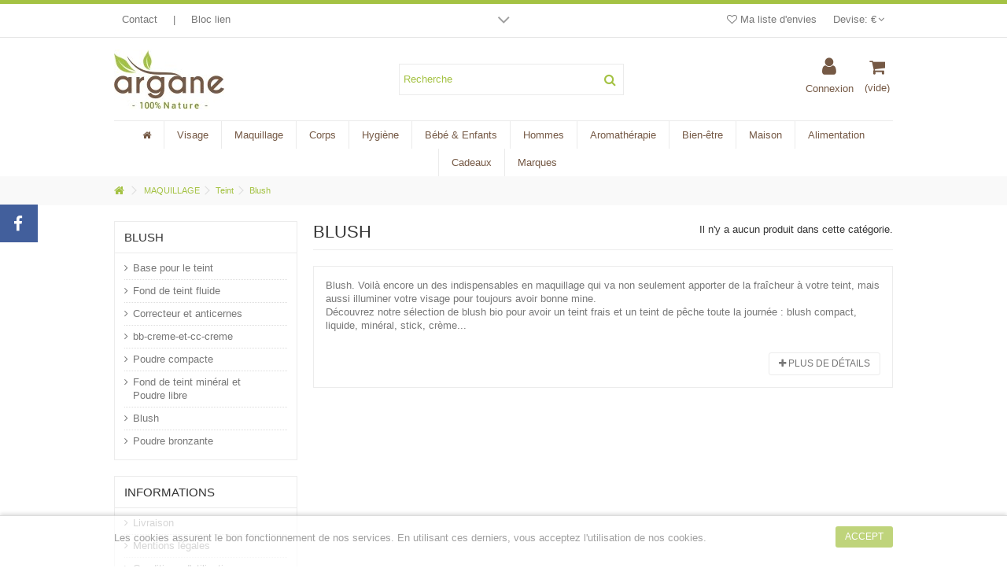

--- FILE ---
content_type: text/html; charset=utf-8
request_url: https://argane.net/blush
body_size: 20083
content:
<!DOCTYPE HTML> <!--[if lt IE 7]><html class="no-js lt-ie9 lt-ie8 lt-ie7" lang="fr-fr"><![endif]--> <!--[if IE 7]><html class="no-js lt-ie9 lt-ie8 ie7" lang="fr-fr"><![endif]--> <!--[if IE 8]><html class="no-js lt-ie9 ie8" lang="fr-fr"><![endif]--> <!--[if gt IE 8]><html class="no-js ie9" lang="fr-fr"><![endif]--><html lang="fr-fr"><head><meta charset="utf-8" /><title>Blush bio - ARGANE</title><meta name="description" content="Blush. Voilà encore un des indispensables en maquillage qui va non seulement apporter de la fraîcheur à votre teint, mais aussi illuminer votre visage." /><meta name="keywords" content="blush, makeup, teint frais, bonne mine" /><meta name="generator" content="PrestaShop" /><meta name="robots" content="index,follow" /><meta name="viewport" content="initial-scale=1,user-scalable=no,maximum-scale=1,width=device-width"><meta name="apple-mobile-web-app-capable" content="yes" /><link rel="icon" type="image/vnd.microsoft.icon" href="/img/favicon.ico?1601727407" /><link rel="shortcut icon" type="image/x-icon" href="/img/favicon.ico?1601727407" /><link rel="stylesheet" href="/themes/warehouse/css/global.css" type="text/css" media="all" /><link rel="stylesheet" href="/themes/warehouse/css/autoload/highdpi.css" type="text/css" media="all" /><link rel="stylesheet" href="/themes/warehouse/css/autoload/responsive-tables.css" type="text/css" media="all" /><link rel="stylesheet" href="/themes/warehouse/css/autoload/uniform.default.css" type="text/css" media="all" /><link rel="stylesheet" href="/js/jquery/plugins/fancybox/jquery.fancybox.css" type="text/css" media="all" /><link rel="stylesheet" href="/themes/warehouse/css/product_list.css" type="text/css" media="all" /><link rel="stylesheet" href="/themes/warehouse/css/category.css" type="text/css" media="all" /><link rel="stylesheet" href="/themes/warehouse/css/scenes.css" type="text/css" media="all" /><link rel="stylesheet" href="/themes/warehouse/css/modules/blockcurrencies/blockcurrencies.css" type="text/css" media="all" /><link rel="stylesheet" href="/themes/warehouse/css/modules/blocklanguages/blocklanguages.css" type="text/css" media="all" /><link rel="stylesheet" href="/modules/columnadverts/columnadverts.css" type="text/css" media="all" /><link rel="stylesheet" href="/themes/warehouse/css/modules/blocknewsletter/blocknewsletter.css" type="text/css" media="all" /><link rel="stylesheet" href="/modules/blockfooterhtml/blockfooterhtml.css" type="text/css" media="all" /><link rel="stylesheet" href="/themes/warehouse/css/modules/blocktags/blocktags.css" type="text/css" media="all" /><link rel="stylesheet" href="/themes/warehouse/css/modules/blockuserinfo/blockuserinfo.css" type="text/css" media="all" /><link rel="stylesheet" href="/themes/warehouse/css/modules/facebookslide/facebookslide.css" type="text/css" media="all" /><link rel="stylesheet" href="/modules/slidetopcontent/slidetopcontent.css" type="text/css" media="all" /><link rel="stylesheet" href="/modules/iqitfreedeliverycount/views/css/front.css" type="text/css" media="all" /><link rel="stylesheet" href="/modules/iqitfreedeliverycount/views/css/custom_s_1.css" type="text/css" media="all" /><link rel="stylesheet" href="/modules/cookielaw/cookielaw.css" type="text/css" media="all" /><link rel="stylesheet" href="/themes/warehouse/css/modules/headerlinks/headerlinks.css" type="text/css" media="all" /><link rel="stylesheet" href="/modules/iqitcountdown/css/iqitcountdown.css" type="text/css" media="all" /><link rel="stylesheet" href="/modules/iqitcountdown/css/custom_s_1.css" type="text/css" media="all" /><link rel="stylesheet" href="/modules/footercontent/css/footercontent.css" type="text/css" media="all" /><link rel="stylesheet" href="/themes/warehouse/css/modules/blocksocial_mod/blocksocial_mod.css" type="text/css" media="all" /><link rel="stylesheet" href="/themes/warehouse/css/modules/blockcategories/blockcategories.css" type="text/css" media="all" /><link rel="stylesheet" href="/themes/warehouse/css/modules/blockcart/blockcart.css" type="text/css" media="all" /><link rel="stylesheet" href="/js/jquery/plugins/bxslider/jquery.bxslider.css" type="text/css" media="all" /><link rel="stylesheet" href="/js/jquery/plugins/autocomplete/jquery.autocomplete.css" type="text/css" media="all" /><link rel="stylesheet" href="/themes/warehouse/css/modules/blocksearch_mod/blocksearch_mod.css" type="text/css" media="all" /><link rel="stylesheet" href="/themes/warehouse/css/modules/themeeditor/css/options/acart.css" type="text/css" media="all" /><link rel="stylesheet" href="/themes/warehouse/css/modules/themeeditor/css/options/hover.css" type="text/css" media="all" /><link rel="stylesheet" href="/modules/themeeditor/css/options/preloader.css" type="text/css" media="all" /><link rel="stylesheet" href="/modules/themeeditor/css/themeeditor_s_1.css" type="text/css" media="all" /><link rel="stylesheet" href="/modules/themeeditor/css/yourcss.css" type="text/css" media="all" /><link rel="stylesheet" href="/modules/iqitsizeguide/css/platributes.css" type="text/css" media="all" /><link rel="stylesheet" href="/themes/warehouse/css/modules/iqitmegamenu/css/front.css" type="text/css" media="all" /><link rel="stylesheet" href="/modules/iqitmegamenu/css/iqitmegamenu_s_1.css" type="text/css" media="all" /><link rel="stylesheet" href="/modules/revsliderprestashop/views/css/rs-plugin/fonts/font-awesome/css/font-awesome.css" type="text/css" media="all" /><link rel="stylesheet" href="/modules/revsliderprestashop/views/css/rs-plugin/fonts/pe-icon-7-stroke/css/pe-icon-7-stroke.css" type="text/css" media="all" /><link rel="stylesheet" href="/modules/revsliderprestashop/views/css/rs-plugin/css/settings.css" type="text/css" media="all" /><link rel="stylesheet" href="/modules/revsliderprestashop/views/css/rs-plugin/css/dynamic-captions.css" type="text/css" media="all" /><link rel="stylesheet" href="/modules/revsliderprestashop/views/css/css/front.css" type="text/css" media="all" /><link rel="stylesheet" href="/themes/warehouse/css/modules/blockwishlist/blockwishlist.css" type="text/css" media="all" /><link rel="stylesheet" href="/modules/bestkit_icons/views/css/icons.css" type="text/css" media="all" /><link rel="stylesheet" href="/themes/warehouse/css/modules/textbanners/textbanners.css" type="text/css" media="all" /><link rel="stylesheet" href="/modules/textbanners/txtbanners_s_1.css" type="text/css" media="all" /><link rel="stylesheet" href="/modules/freecall/views/css/freecall_icon.css" type="text/css" media="all" /><link rel="stylesheet" href="/modules/freecall/views/css/freecall.css" type="text/css" media="all" /><link rel="stylesheet" href="/modules/freecall/views/css/fonts_style.css" type="text/css" media="all" /><link rel="stylesheet" href="/modules/freecall/views/css/codemirror_custom.css" type="text/css" media="all" /><link rel="stylesheet" href="https://fonts.googleapis.com/css?family=Open+Sans" type="text/css" media="all" /><link rel="stylesheet" href="/modules/paypal/views/css/paypal.css" type="text/css" media="all" /><link rel="stylesheet" href="/modules/giftcard/views/css/giftcard.css" type="text/css" media="all" />  <input type="hidden" id="paypal_mode" value="production"> <input type="hidden" id="paypal_merchant_id" value="LABUU5MXUMF7A"> <input type="hidden" id="paypal_ssl_enabled" value="1"><link rel="canonical" href="https://argane.net/blush" /><link rel="stylesheet" href="https://fonts.googleapis.com/css2?family=Raleway&display=swap" type="text/css" media="all" /> <!--[if lt IE 9]> 
<script src="https://oss.maxcdn.com/libs/html5shiv/3.7.0/html5shiv.js"></script> 
<script src="https://oss.maxcdn.com/libs/respond.js/1.3.0/respond.min.js"></script> <![endif]--> <!--[if lte IE 9]> 
<script src="https://argane.net/themes/warehouse/js/flexibility.js"></script> <![endif]--><meta property="og:title" content="Blush bio - ARGANE"/><meta property="og:url" content="http://argane.net/blush"/><meta property="og:site_name" content="ARGANE"/><meta property="og:description" content="Blush. Voilà encore un des indispensables en maquillage qui va non seulement apporter de la fraîcheur à votre teint, mais aussi illuminer votre visage."><meta property="og:type" content="website"><meta property="og:image" content="https://argane.net/img/arganenet-logo-1590569606.jpg" /></head><body id="category" class="not-index category category-213 category-blush hide-right-column show-left-column lang_fr "><div id="preloader"><div id="status">&nbsp;</div></div><div id="fb-root"></div>  <div id="fblike-box" class="left_fb"><div class="belt"><i class="icon-facebook"></i></div><div id="fblike_inner"><div class="fb-like-box-inner"><div class="fb-page" data-href="https://www.facebook.com/largane" data-width="292" data-tabs="timeline" data-small-header="true" data-adapt-container-width="true" data-hide-cover="false" data-show-facepile="false"><div class="fb-xfbml-parse-ignore"></div></div></div></div></div><div id="slidetopcontent" class="slidetopcontent"><div class="container"><ul class="row clearfix"><li class="col-xs-12 col-sm-6 clearfix"><h4>Lorem ipsum dolor sit amet</h4><div class="rte"><p>Lorem ipsum dolor sit amet, consectetur adipisicing elit, sed do eiusmod tempor incididunt ut labore et dolore magna aliqua. Ut enim ad minim veniam, quis nostrud exercitation ullamco laboris nisi ut aliquip ex ea commodo consequat.</p></div><div class="rte"><a class="btn btn-default button button-small pull-right" href="http://www.iqit-commerce.com"><span>Read more</span></a></div></li><li class="col-xs-12 col-sm-6 clearfix"><h4>Lorem ipsum dolor sit amet</h4><div class="rte"><p>Lorem ipsum dolor sit amet, consectetur adipisicing elit, sed do eiusmod tempor incididunt ut labore et dolore magna aliqua. Ut enim ad minim veniam, quis nostrud exercitation ullamco laboris nisi ut aliquip ex ea commodo consequat.</p></div><div class="rte"><a class="btn btn-default button button-small pull-right" href="http://www.iqit-commerce.com"><span>Read more</span></a></div></li></ul></div></div><div id="page"><div class="header-container alt-cart"> <header id="header"><div class="banner"><div class="container"><div class="row"></div></div></div><div class="nav"><div class="container"><div class="row"> <nav><div id="currencies-block-top"><form id="setCurrency" action="/blush" method="post"><div class="current"><div> <input type="hidden" name="id_currency" id="id_currency" value=""/> <input type="hidden" name="SubmitCurrency" value="" /> <span class="cur-label">Devise:</span> €</div></div><ul id="first-currencies" class="currencies_ul toogle_content"><li > <a href="javascript:setCurrency(2);" rel="nofollow" title="Dollar (USD)"> $ - Dollar (USD) </a></li><li class="selected"> <a href="javascript:setCurrency(1);" rel="nofollow" title="Euro (EUR)"> € - Euro (EUR) </a></li><li > <a href="javascript:setCurrency(3);" rel="nofollow" title="Livre Sterling (GBP)"> £ - Livre Sterling (GBP) </a></li></ul></form></div><div id="slidetopcontentShower"></div><ul id="header_links" class="clearfix"><li id="header_link_contact"><a href="https://argane.net/nous-contacter" title="Contact">Contact</a></li><li class="separator">|</li><li>Bloc lien</li></ul> <a href="https://argane.net/module/blockwishlist/mywishlist" title="Ma liste d&#039;envies" class="wishlist_top_link pull-right"><i class="icon-heart-o"></i> Ma liste d&#039;envies</a> </nav></div></div></div><div><div class="container container-header"><div id="desktop-header" class="desktop-header"><div class="row"><div id="header_logo" class="col-xs-12 col-sm-4 "><a href="https://argane.net/" title="ARGANE"> <img class="logo img-responsive replace-2xlogo" src="https://argane.net/img/arganenet-logo-1590569606.jpg" width="140" height="76" alt="ARGANE" /> </a></div><div id="search_block_top_content" class="col-xs-12 col-sm-4 "><div class="iqitsearch-inner"><div id="search_block_top" class="search_block_top iqit-search" ><form method="get" action="https://argane.net/recherche" id="searchbox"> <input type="hidden" name="controller" value="search" /> <input type="hidden" name="orderby" value="position" /> <input type="hidden" name="orderway" value="desc" /><div class="search_query_container search-w-selector"><div class="search-cat-selector"><select class="form-control search-cat-select" name="search_query_cat"><option value="0">Toutes les catégories</option> </select></div> <input class="search_query form-control" type="text" id="search_query_top" name="search_query" placeholder="Recherche" value="" /> <button type="submit" name="submit_search" class="button-search"> <span>Recherche</span> </button></div></form></div></div></div><div id="shopping_cart_container" class="col-xs-12 col-sm-4 clearfix"><div class="shopping_cart"> <a href="https://argane.net/commande" title="Voir mon panier" rel="nofollow"> <span class="cart_name">Panier</span><div class="more_info"> <span class="ajax_cart_quantity unvisible">0</span> <span class="ajax_cart_product_txt unvisible">Produit:</span> <span class="ajax_cart_product_txt_s unvisible">Produits:</span> <span class="ajax_cart_total unvisible"> </span> <span class="ajax_cart_no_product">(vide)</span></div> </a><div class="cart_block block exclusive"><div class="block_content"><div class="cart_block_list"><p class="cart_block_no_products"> Aucun produit</p><div class="cart-prices"><div class="cart-prices-line first-line"> <span class="price cart_block_shipping_cost ajax_cart_shipping_cost unvisible"> A déterminer </span> <span class="unvisible"> Livraison </span></div><div class="cart-prices-line last-line"> <span class="price cart_block_total ajax_block_cart_total">0,00 €</span> <span>Total</span></div></div><p class="cart-buttons"> <a id="button_order_cart" class="btn btn-default button button-medium" href="https://argane.net/commande" title="Commander" rel="nofollow"> <span> Commander<i class="icon-chevron-right right"></i> </span> </a></p></div></div></div></div></div><div id="layer_cart"><div class="layer_cart_title col-xs-12"><h5> <i class="icon-check"></i> Produit ajouté avec succès à votre panier</h5></div><div class="clearfix" ><div class="layer_cart_product col-xs-12 col-md-6"> <span class="cross" title="Ferme la fenêtre"></span><div class="product-image-container layer_cart_img"></div><div class="layer_cart_product_info"> <span id="layer_cart_product_title" class="product-name"></span> <span id="layer_cart_product_attributes"></span><div> Quantité <span id="layer_cart_product_quantity"></span></div><div> <strong>Total <span id="layer_cart_product_price"></span></strong></div></div></div><div class="layer_cart_cart col-xs-12 col-md-6"><h5 class="overall_cart_title"> <span class="ajax_cart_product_txt_s unvisible"> Il y a <span class="ajax_cart_quantity">0</span> articles dans votre panier </span> <span class="ajax_cart_product_txt "> Il y 1 article dans votre panier </span></h5><div class="layer_cart_row"> Total produits <span class="ajax_block_products_total"> </span></div><div class="layer_cart_row ajax_shipping-container"> <strong class="dark unvisible"> Total livraison&nbsp; </strong> <span class="ajax_cart_shipping_cost unvisible"> A déterminer </span></div><div class="layer_cart_row"> <strong> Total <span class="ajax_block_cart_total"> </span> </strong></div></div></div><div class="button-container clearfix"><div class="pull-right"> <span class="continue btn btn-default" title="Continuer mes achats"> <span> <i class="icon-chevron-left left"></i> Continuer mes achats </span> </span> <a class="btn btn-default button button-medium" href="https://argane.net/commande" title="Commander" rel="nofollow"> <span> Commander <i class="icon-chevron-right right"></i> </span> </a></div></div><div class="crossseling"></div></div><div class="layer_cart_overlay"></div><div class="iqitfreedeliverycount iqitfreedeliverycount-detach hidden-detach clearfix "><div clas="fd-table"><div class="ifdc-icon fd-table-cell"><i class="icon icon-truck"></i></div><div class="ifdc-remaining fd-table-cell">Ajoutez <span class="ifdc-remaining-price">49,00 €</span> d'achats pour bénéficier de la livraison gratuite!</div></div></div><div class="header_user_info col-xs-12 col-sm-4"> <a class="login" href="https://argane.net/mon-compte" rel="nofollow" title="Connection a votre compte client"> <i class="icon-signin"></i> Connexion </a></div><div class="iqitmegamenu-wrapper col-xs-12 cbp-hor-width-1 clearfix"><div id="iqitmegamenu-horizontal" class="iqitmegamenu cbp-sticky-transparent" role="navigation"><div class="container"> <nav id="cbp-hrmenu" class="cbp-hrmenu cbp-horizontal cbp-hrsub-narrow cbp-fade-slide-bottom cbp-submenu-notarrowed cbp-submenu-notarrowed cbp-menu-centered "><ul><li class="cbp-hrmenu-tab cbp-hrmenu-tab-7 cbp-onlyicon"> <a href="https://argane.net/" ><span class="cbp-tab-title"> <i class="icon-home cbp-mainlink-icon"></i> </span> </a></li><li class="cbp-hrmenu-tab cbp-hrmenu-tab-24 "> <a href="https://argane.net/visage" ><span class="cbp-tab-title"> Visage <i class="icon-angle-down cbp-submenu-aindicator"></i></span> <span class="cbp-triangle-container"><span class="cbp-triangle-top"></span><span class="cbp-triangle-top-back"></span></span> </a><div class="cbp-hrsub col-xs-12"><div class="cbp-hrsub-inner"><div class="row menu_row menu-element first_rows menu-element-id-1"><div class="col-xs-3 cbp-menu-column cbp-menu-element menu-element-id-2 cbp-empty-column" ><div class="cbp-menu-column-inner"><div class="row menu_row menu-element menu-element-id-49"><div class="col-xs-12 cbp-menu-column cbp-menu-element menu-element-id-81 cbp-empty-column" ><div class="cbp-menu-column-inner"></div></div></div><div class="row menu_row menu-element menu-element-id-43"><div class="col-xs-12 cbp-menu-column cbp-menu-element menu-element-id-44 " ><div class="cbp-menu-column-inner"><div class="row cbp-categories-row"><div class="col-xs-12"> <a href="https://argane.net/nettoyant-et-d&eacute;maquillant" class="cbp-column-title cbp-category-title">Nettoyant et Démaquillant</a><ul class="cbp-links cbp-category-tree"><li ><div class="cbp-category-link-w"> <a href="https://argane.net/mousse-et-gel-nettoyant">Mousse et gel nettoyant</a></div></li><li ><div class="cbp-category-link-w"> <a href="https://argane.net/eau-micellaire">Eau micellaire</a></div></li><li ><div class="cbp-category-link-w"> <a href="https://argane.net/cr&egrave;mes-et-laits-d&eacute;maquillants">Crèmes et laits démaquillants</a></div></li><li ><div class="cbp-category-link-w"> <a href="https://argane.net/huile-et-beurre-d&eacute;maquillant">Huile et beurre démaquillant</a></div></li><li ><div class="cbp-category-link-w"> <a href="https://argane.net/d&eacute;maquillant-yeux">Démaquillant yeux</a></div></li><li ><div class="cbp-category-link-w"> <a href="https://argane.net/lotion-tonique">Lotion tonique</a></div></li><li ><div class="cbp-category-link-w"> <a href="https://argane.net/savon-solide">Savon solide</a></div></li><li ><div class="cbp-category-link-w"> <a href="https://argane.net/coton-et-lingette">Coton et lingette</a></div></li></ul></div></div></div></div></div></div></div><div class="col-xs-3 cbp-menu-column cbp-menu-element menu-element-id-3 cbp-empty-column" ><div class="cbp-menu-column-inner"><div class="row menu_row menu-element menu-element-id-50"><div class="col-xs-12 cbp-menu-column cbp-menu-element menu-element-id-82 cbp-empty-column" ><div class="cbp-menu-column-inner"></div></div></div><div class="row menu_row menu-element menu-element-id-45"><div class="col-xs-12 cbp-menu-column cbp-menu-element menu-element-id-46 " ><div class="cbp-menu-column-inner"><div class="row cbp-categories-row"><div class="col-xs-12"> <a href="https://argane.net/soin-hydratant" class="cbp-column-title cbp-category-title">Soin hydratant</a><ul class="cbp-links cbp-category-tree"><li ><div class="cbp-category-link-w"> <a href="https://argane.net/peau-s&egrave;che">Peau sèche</a></div></li><li ><div class="cbp-category-link-w"> <a href="https://argane.net/peau-grasse">Peau grasse</a></div></li><li ><div class="cbp-category-link-w"> <a href="https://argane.net/peau-mixte">Peau mixte</a></div></li><li ><div class="cbp-category-link-w"> <a href="https://argane.net/peau-jeune">Peau jeune</a></div></li><li ><div class="cbp-category-link-w"> <a href="https://argane.net/bb-cream-et-cc-cream">BB cream et CC cream</a></div></li></ul></div><div class="col-xs-12"> <a href="https://argane.net/soin-des-l&egrave;vres" class="cbp-column-title cbp-category-title">Soin des lèvres</a><ul class="cbp-links cbp-category-tree"><li ><div class="cbp-category-link-w"> <a href="https://argane.net/stick-l&egrave;vres">Stick lèvres</a></div></li><li ><div class="cbp-category-link-w"> <a href="https://argane.net/baume-et-soin-des-l&egrave;vres">Baume et soin des lèvres</a></div></li></ul></div><div class="col-xs-12"> <a href="https://argane.net/accessoire-visage" class="cbp-column-title cbp-category-title">Accessoire visage</a><ul class="cbp-links cbp-category-tree"><li ><div class="cbp-category-link-w"> <a href="https://argane.net/brosse-et-eponge-konjac">Brosse et Eponge Konjac</a></div></li><li ><div class="cbp-category-link-w"> <a href="https://argane.net/cosm&eacute;tique-instrumentale">Cosmétique instrumentale</a></div></li></ul></div></div></div></div></div></div></div><div class="col-xs-2 cbp-menu-column cbp-menu-element menu-element-id-4 cbp-empty-column" ><div class="cbp-menu-column-inner"><div class="row menu_row menu-element menu-element-id-51"><div class="col-xs-12 cbp-menu-column cbp-menu-element menu-element-id-83 cbp-empty-column" ><div class="cbp-menu-column-inner"></div></div></div><div class="row menu_row menu-element menu-element-id-47"><div class="col-xs-12 cbp-menu-column cbp-menu-element menu-element-id-48 " ><div class="cbp-menu-column-inner"><div class="row cbp-categories-row"><div class="col-xs-12"> <a href="https://argane.net/soin-anti-&acirc;ge" class="cbp-column-title cbp-category-title">Soin anti-âge</a></div><div class="col-xs-12"> <a href="https://argane.net/soin-de-nuit" class="cbp-column-title cbp-category-title">Soin de nuit</a></div><div class="col-xs-12"> <a href="https://argane.net/soin-anti-imperfections" class="cbp-column-title cbp-category-title">Soin anti-imperfections</a></div><div class="col-xs-12"> <a href="https://argane.net/s&eacute;rum" class="cbp-column-title cbp-category-title">Sérum</a></div><div class="col-xs-12"> <a href="https://argane.net/contour-des-yeux-et-l&egrave;vres" class="cbp-column-title cbp-category-title">Contour des yeux et lèvres</a></div><div class="col-xs-12"> <a href="https://argane.net/solaire" class="cbp-column-title cbp-category-title">Solaire</a></div><div class="col-xs-12"> <a href="https://argane.net/taille-voyage-visage" class="cbp-column-title cbp-category-title">Taille Voyage Visage</a></div><div class="col-xs-12"> <a href="https://argane.net/id&eacute;e-cadeau-visage" class="cbp-column-title cbp-category-title">Idée cadeau visage</a></div><div class="col-xs-12"> <a href="https://argane.net/soin-visage-en-institut" class="cbp-column-title cbp-category-title">Soin visage en institut</a></div></div></div></div></div></div></div><div class="col-xs-4 cbp-menu-column cbp-menu-element menu-element-id-5 cbp-absolute-column" ><div class="cbp-menu-column-inner"> <img src="https://argane.net/img/cms/509-sublenu-111.png" class="img-responsive cbp-banner-image" /></div></div></div><div class="row menu_row menu-element first_rows menu-element-id-84"><div class="col-xs-8 cbp-menu-column cbp-menu-element menu-element-id-85 cbp-empty-column" ><div class="cbp-menu-column-inner"></div></div></div><div class="row menu_row menu-element first_rows menu-element-id-74"><div class="col-xs-3 cbp-menu-column cbp-menu-element menu-element-id-75 cbp-empty-column" ><div class="cbp-menu-column-inner"> <span class="cbp-column-title transition-300">PROMOTIONS VISAGE </span></div></div><div class="col-xs-3 cbp-menu-column cbp-menu-element menu-element-id-76 cbp-empty-column" ><div class="cbp-menu-column-inner"> <span class="cbp-column-title transition-300">NOUVEAUTES VISAGE </span></div></div><div class="col-xs-2 cbp-menu-column cbp-menu-element menu-element-id-77 cbp-empty-column" ><div class="cbp-menu-column-inner"></div></div></div></div></div></li><li class="cbp-hrmenu-tab cbp-hrmenu-tab-31 "> <a href="https://argane.net/maquillage" ><span class="cbp-tab-title"> Maquillage <i class="icon-angle-down cbp-submenu-aindicator"></i></span> <span class="cbp-triangle-container"><span class="cbp-triangle-top"></span><span class="cbp-triangle-top-back"></span></span> </a><div class="cbp-hrsub col-xs-12"><div class="cbp-hrsub-inner"><div class="row menu_row menu-element first_rows menu-element-id-1"><div class="col-xs-3 cbp-menu-column cbp-menu-element menu-element-id-2 cbp-empty-column" ><div class="cbp-menu-column-inner"><div class="row menu_row menu-element menu-element-id-49"><div class="col-xs-12 cbp-menu-column cbp-menu-element menu-element-id-81 cbp-empty-column" ><div class="cbp-menu-column-inner"></div></div></div><div class="row menu_row menu-element menu-element-id-43"><div class="col-xs-12 cbp-menu-column cbp-menu-element menu-element-id-44 " ><div class="cbp-menu-column-inner"><div class="row cbp-categories-row"><div class="col-xs-12"> <a href="https://argane.net/teint" class="cbp-column-title cbp-category-title">Teint</a><ul class="cbp-links cbp-category-tree"><li ><div class="cbp-category-link-w"> <a href="https://argane.net/base-pour-le-teint">Base pour le teint</a></div></li><li ><div class="cbp-category-link-w"> <a href="https://argane.net/fond-de-teint-fluide">Fond de teint fluide</a></div></li><li ><div class="cbp-category-link-w"> <a href="https://argane.net/correcteur-et-anticernes">Correcteur et anticernes</a></div></li><li ><div class="cbp-category-link-w"> <a href="https://argane.net/bb-creme-et-cc-creme">bb-creme-et-cc-creme</a></div></li><li ><div class="cbp-category-link-w"> <a href="https://argane.net/poudre-compacte">Poudre compacte</a></div></li><li ><div class="cbp-category-link-w"> <a href="https://argane.net/fond-de-teint-min&eacute;ral-et-poudre-libre">Fond de teint minéral et Poudre libre</a></div></li><li ><div class="cbp-category-link-w"> <a href="https://argane.net/blush">Blush</a></div></li><li ><div class="cbp-category-link-w"> <a href="https://argane.net/poudre-bronzante">Poudre bronzante</a></div></li></ul></div></div></div></div></div><div class="row menu_row menu-element menu-element-id-86"><div class="col-xs-12 cbp-menu-column cbp-menu-element menu-element-id-89 cbp-empty-column" ><div class="cbp-menu-column-inner"></div></div></div></div></div><div class="col-xs-3 cbp-menu-column cbp-menu-element menu-element-id-3 cbp-empty-column" ><div class="cbp-menu-column-inner"><div class="row menu_row menu-element menu-element-id-50"><div class="col-xs-12 cbp-menu-column cbp-menu-element menu-element-id-82 cbp-empty-column" ><div class="cbp-menu-column-inner"></div></div></div><div class="row menu_row menu-element menu-element-id-45"><div class="col-xs-12 cbp-menu-column cbp-menu-element menu-element-id-46 " ><div class="cbp-menu-column-inner"><div class="row cbp-categories-row"><div class="col-xs-12"> <a href="https://argane.net/l&egrave;vres" class="cbp-column-title cbp-category-title">Lèvres</a><ul class="cbp-links cbp-category-tree"><li ><div class="cbp-category-link-w"> <a href="https://argane.net/rouge-&agrave;-l&egrave;vres">Rouge à lèvres</a></div></li><li ><div class="cbp-category-link-w"> <a href="https://argane.net/crayon-&agrave;-l&egrave;vres">Crayon à lèvres</a></div></li><li ><div class="cbp-category-link-w"> <a href="https://argane.net/gloss">Gloss</a></div></li></ul></div></div></div></div></div><div class="row menu_row menu-element menu-element-id-87"><div class="col-xs-12 cbp-menu-column cbp-menu-element menu-element-id-90 cbp-empty-column" ><div class="cbp-menu-column-inner"></div></div></div></div></div><div class="col-xs-2 cbp-menu-column cbp-menu-element menu-element-id-4 cbp-empty-column" ><div class="cbp-menu-column-inner"><div class="row menu_row menu-element menu-element-id-51"><div class="col-xs-12 cbp-menu-column cbp-menu-element menu-element-id-83 cbp-empty-column" ><div class="cbp-menu-column-inner"></div></div></div><div class="row menu_row menu-element menu-element-id-47"><div class="col-xs-12 cbp-menu-column cbp-menu-element menu-element-id-48 " ><div class="cbp-menu-column-inner"><div class="row cbp-categories-row"><div class="col-xs-12"> <a href="https://argane.net/ombre-&agrave;-paupi&egrave;res" class="cbp-column-title cbp-category-title">Ombre à paupières</a></div><div class="col-xs-12"> <a href="https://argane.net/ongles" class="cbp-column-title cbp-category-title">Ongles</a><ul class="cbp-links cbp-category-tree"><li ><div class="cbp-category-link-w"> <a href="https://argane.net/soin-des-ongles-et-lime">Soin des ongles et lime</a></div></li><li ><div class="cbp-category-link-w"> <a href="https://argane.net/vernis-et-dissolvant">Vernis et dissolvant</a></div></li></ul></div><div class="col-xs-12"> <a href="https://argane.net/soin-des-ongles-et-lime" class="cbp-column-title cbp-category-title">Soin des ongles et lime</a></div><div class="col-xs-12"> <a href="https://argane.net/vernis-et-dissolvant" class="cbp-column-title cbp-category-title">Vernis et dissolvant</a></div><div class="col-xs-12"> <a href="https://argane.net/accessoire-maquillage" class="cbp-column-title cbp-category-title">Accessoire maquillage</a></div><div class="col-xs-12"> <a href="https://argane.net/maquillage-en-institut" class="cbp-column-title cbp-category-title">Maquillage en institut</a></div><div class="col-xs-12"> <a href="https://argane.net/soin-des-ongles-en-institut" class="cbp-column-title cbp-category-title">Soin des ongles en institut</a></div><div class="col-xs-12"> <a href="https://argane.net/id&eacute;e-cadeau-maquillage" class="cbp-column-title cbp-category-title">Idée cadeau maquillage</a></div></div></div></div></div><div class="row menu_row menu-element menu-element-id-88"><div class="col-xs-12 cbp-menu-column cbp-menu-element menu-element-id-91 cbp-empty-column" ><div class="cbp-menu-column-inner"></div></div></div></div></div><div class="col-xs-4 cbp-menu-column cbp-menu-element menu-element-id-5 cbp-absolute-column" ><div class="cbp-menu-column-inner"> <img src="https://argane.net/img/cms/509-sublenu.png" class="img-responsive cbp-banner-image" /></div></div></div><div class="row menu_row menu-element first_rows menu-element-id-74"><div class="col-xs-3 cbp-menu-column cbp-menu-element menu-element-id-75 cbp-empty-column" ><div class="cbp-menu-column-inner"> <span class="cbp-column-title transition-300">PROMOTIONS VISAGE </span></div></div><div class="col-xs-3 cbp-menu-column cbp-menu-element menu-element-id-76 cbp-empty-column" ><div class="cbp-menu-column-inner"> <span class="cbp-column-title transition-300">NOUVEAUTES VISAGE </span></div></div><div class="col-xs-3 cbp-menu-column cbp-menu-element menu-element-id-77 cbp-empty-column" ><div class="cbp-menu-column-inner"></div></div></div></div></div></li><li class="cbp-hrmenu-tab cbp-hrmenu-tab-9 "> <a href="https://argane.net/corps" ><span class="cbp-tab-title"> Corps <i class="icon-angle-down cbp-submenu-aindicator"></i></span> <span class="cbp-triangle-container"><span class="cbp-triangle-top"></span><span class="cbp-triangle-top-back"></span></span> </a><div class="cbp-hrsub col-xs-12"><div class="cbp-hrsub-inner"><div class="row menu_row menu-element first_rows menu-element-id-1"><div class="col-xs-2 cbp-menu-column cbp-menu-element menu-element-id-11 cbp-empty-column" ><div class="cbp-menu-column-inner"><div class="row menu_row menu-element menu-element-id-16"><div class="col-xs-12 cbp-menu-column cbp-menu-element menu-element-id-17 cbp-empty-column" ><div class="cbp-menu-column-inner"></div></div></div><div class="row menu_row menu-element menu-element-id-18"><div class="col-xs-12 cbp-menu-column cbp-menu-element menu-element-id-21 " ><div class="cbp-menu-column-inner"><div class="row cbp-categories-row"><div class="col-xs-12"> <a href="https://argane.net/laits-corporels" class="cbp-column-title cbp-category-title">LAITS CORPORELS</a></div><div class="col-xs-12"> <a href="https://argane.net/cr&egrave;mes-corporelles" class="cbp-column-title cbp-category-title">CRÈMES CORPORELLES</a></div><div class="col-xs-12"> <a href="https://argane.net/huiles-corporelles" class="cbp-column-title cbp-category-title">HUILES CORPORELLES</a></div><div class="col-xs-12"> <a href="https://argane.net/huiles-s&egrave;ches" class="cbp-column-title cbp-category-title">HUILES SÈCHES</a></div><div class="col-xs-12"> <a href="https://argane.net/minceur-et-fermet&eacute;" class="cbp-column-title cbp-category-title">MINCEUR ET FERMETÉ</a></div><div class="col-xs-12"> <a href="https://argane.net/soins-gommage" class="cbp-column-title cbp-category-title">SOINS GOMMAGE</a></div><div class="col-xs-12"> <a href="https://argane.net/soins-du-buste" class="cbp-column-title cbp-category-title">SOINS DU BUSTE</a></div><div class="col-xs-12"> <a href="https://argane.net/huiles-v&eacute;g&eacute;tales" class="cbp-column-title cbp-category-title">HUILES VÉGÉTALES</a></div></div></div></div></div><div class="row menu_row menu-element menu-element-id-43"><div class="col-xs-12 cbp-menu-column cbp-menu-element menu-element-id-52 cbp-empty-column" ><div class="cbp-menu-column-inner"></div></div></div><div class="row menu_row menu-element menu-element-id-55"><div class="col-xs-12 cbp-menu-column cbp-menu-element menu-element-id-64 cbp-empty-column" ><div class="cbp-menu-column-inner"></div></div></div><div class="row menu_row menu-element menu-element-id-56"><div class="col-xs-12 cbp-menu-column cbp-menu-element menu-element-id-67 cbp-empty-column" ><div class="cbp-menu-column-inner"></div></div></div><div class="row menu_row menu-element menu-element-id-57"><div class="col-xs-12 cbp-menu-column cbp-menu-element menu-element-id-70 cbp-empty-column" ><div class="cbp-menu-column-inner"></div></div></div></div></div><div class="col-xs-3 cbp-menu-column cbp-menu-element menu-element-id-7 cbp-empty-column" ><div class="cbp-menu-column-inner"><div class="row menu_row menu-element menu-element-id-12"><div class="col-xs-12 cbp-menu-column cbp-menu-element menu-element-id-13 cbp-empty-column" ><div class="cbp-menu-column-inner"></div></div></div><div class="row menu_row menu-element menu-element-id-19"><div class="col-xs-12 cbp-menu-column cbp-menu-element menu-element-id-22 " ><div class="cbp-menu-column-inner"><div class="row cbp-categories-row"><div class="col-xs-12"> <a href="https://argane.net/soins-beurre-de-karit&eacute;" class="cbp-column-title cbp-category-title">SOINS BEURRE DE KARITÉ</a></div><div class="col-xs-12"> <a href="https://argane.net/soins-&eacute;pilation-rasage" class="cbp-column-title cbp-category-title">SOINS ÉPILATION & RASAGE</a></div><div class="col-xs-12"> <a href="https://argane.net/soins-des-jambes-et-des-pieds" class="cbp-column-title cbp-category-title">SOINS DES JAMBES ET DES PIEDS</a></div><div class="col-xs-12"> <a href="https://argane.net/soins-des-mains-et-ongles" class="cbp-column-title cbp-category-title">SOINS DES MAINS ET ONGLES</a></div><div class="col-xs-12"> <a href="https://argane.net/lait-d-&acirc;nesse-ou-jument" class="cbp-column-title cbp-category-title">LAIT D'ÂNESSE OU JUMENT</a></div><div class="col-xs-12"> <a href="https://argane.net/minceur-fermet&eacute;" class="cbp-column-title cbp-category-title">MINCEUR FERMETÉ</a></div></div></div></div></div><div class="row menu_row menu-element menu-element-id-46"><div class="col-xs-12 cbp-menu-column cbp-menu-element menu-element-id-53 cbp-empty-column" ><div class="cbp-menu-column-inner"></div></div></div><div class="row menu_row menu-element menu-element-id-58"><div class="col-xs-12 cbp-menu-column cbp-menu-element menu-element-id-65 cbp-empty-column" ><div class="cbp-menu-column-inner"></div></div></div><div class="row menu_row menu-element menu-element-id-59"><div class="col-xs-12 cbp-menu-column cbp-menu-element menu-element-id-68 cbp-empty-column" ><div class="cbp-menu-column-inner"></div></div></div><div class="row menu_row menu-element menu-element-id-60"><div class="col-xs-12 cbp-menu-column cbp-menu-element menu-element-id-71 cbp-empty-column" ><div class="cbp-menu-column-inner"></div></div></div></div></div><div class="col-xs-3 cbp-menu-column cbp-menu-element menu-element-id-8 cbp-empty-column" ><div class="cbp-menu-column-inner"><div class="row menu_row menu-element menu-element-id-14"><div class="col-xs-12 cbp-menu-column cbp-menu-element menu-element-id-15 cbp-empty-column" ><div class="cbp-menu-column-inner"></div></div></div><div class="row menu_row menu-element menu-element-id-20"><div class="col-xs-12 cbp-menu-column cbp-menu-element menu-element-id-23 " ><div class="cbp-menu-column-inner"><div class="row cbp-categories-row"><div class="col-xs-12"> <a href="https://argane.net/peaux-noires-m&eacute;tisses" class="cbp-column-title cbp-category-title">PEAUX NOIRES & MÉTISSES</a></div><div class="col-xs-12"> <a href="https://argane.net/sel-de-la-mer-morte" class="cbp-column-title cbp-category-title">SEL DE LA MER MORTE</a></div><div class="col-xs-12"> <a href="https://argane.net/alep" class="cbp-column-title cbp-category-title">ALEP</a></div><div class="col-xs-12"> <a href="https://argane.net/solaires" class="cbp-column-title cbp-category-title">SOLAIRES</a></div><div class="col-xs-12"> <a href="https://argane.net/anti-insectes" class="cbp-column-title cbp-category-title">ANTI-INSECTES</a></div><div class="col-xs-12"> <a href="https://argane.net/contre-les-incidents" class="cbp-column-title cbp-category-title">CONTRE LES INCIDENTS</a></div><div class="col-xs-12"> <a href="https://argane.net/formats-voyage" class="cbp-column-title cbp-category-title">FORMATS VOYAGE</a></div></div></div></div></div><div class="row menu_row menu-element menu-element-id-49"><div class="col-xs-12 cbp-menu-column cbp-menu-element menu-element-id-54 cbp-empty-column" ><div class="cbp-menu-column-inner"></div></div></div><div class="row menu_row menu-element menu-element-id-61"><div class="col-xs-12 cbp-menu-column cbp-menu-element menu-element-id-66 cbp-empty-column" ><div class="cbp-menu-column-inner"></div></div></div><div class="row menu_row menu-element menu-element-id-62"><div class="col-xs-12 cbp-menu-column cbp-menu-element menu-element-id-69 cbp-empty-column" ><div class="cbp-menu-column-inner"></div></div></div><div class="row menu_row menu-element menu-element-id-63"><div class="col-xs-12 cbp-menu-column cbp-menu-element menu-element-id-72 cbp-empty-column" ><div class="cbp-menu-column-inner"></div></div></div></div></div><div class="col-xs-4 cbp-menu-column cbp-menu-element menu-element-id-5 cbp-absolute-column" ><div class="cbp-menu-column-inner"> <img src="https://argane.net/img/cms/509-sublenu00000.png" class="img-responsive cbp-banner-image" /></div></div></div><div class="row menu_row menu-element first_rows menu-element-id-36"><div class="col-xs-3 cbp-menu-column cbp-menu-element menu-element-id-40 cbp-empty-column" ><div class="cbp-menu-column-inner"> <span class="cbp-column-title transition-300">PROMOTIONS CORPS </span></div></div><div class="col-xs-3 cbp-menu-column cbp-menu-element menu-element-id-41 cbp-empty-column" ><div class="cbp-menu-column-inner"> <span class="cbp-column-title transition-300">NOUVEAUTES CORPS </span></div></div><div class="col-xs-2 cbp-menu-column cbp-menu-element menu-element-id-42 cbp-empty-column" ><div class="cbp-menu-column-inner"></div></div></div></div></div></li><li class="cbp-hrmenu-tab cbp-hrmenu-tab-11 "> <a href="https://argane.net/hygiene" ><span class="cbp-tab-title"> Hygiène <i class="icon-angle-down cbp-submenu-aindicator"></i></span> <span class="cbp-triangle-container"><span class="cbp-triangle-top"></span><span class="cbp-triangle-top-back"></span></span> </a><div class="cbp-hrsub col-xs-12"><div class="cbp-hrsub-inner"><div class="row menu_row menu-element first_rows menu-element-id-1"><div class="col-xs-3 cbp-menu-column cbp-menu-element menu-element-id-2 cbp-empty-column" ><div class="cbp-menu-column-inner"><div class="row menu_row menu-element menu-element-id-21"><div class="col-xs-12 cbp-menu-column cbp-menu-element menu-element-id-24 cbp-empty-column" ><div class="cbp-menu-column-inner"></div></div></div><div class="row menu_row menu-element menu-element-id-28"><div class="col-xs-12 cbp-menu-column cbp-menu-element menu-element-id-31 " ><div class="cbp-menu-column-inner"><div class="row cbp-categories-row"><div class="col-xs-12"> <a href="https://argane.net/soins-capillaires" class="cbp-column-title cbp-category-title">SOINS CAPILLAIRES</a><ul class="cbp-links cbp-category-tree"><li ><div class="cbp-category-link-w"> <a href="https://argane.net/shampoings-bio">Shampoings bio</a></div></li><li ><div class="cbp-category-link-w"> <a href="https://argane.net/shampoings-gels-douches">Shampoings - Gels douches</a></div></li><li ><div class="cbp-category-link-w"> <a href="https://argane.net/apr&egrave;s-shampoings">Après-shampoings</a></div></li><li ><div class="cbp-category-link-w"> <a href="https://argane.net/masques">Masques</a></div></li><li ><div class="cbp-category-link-w"> <a href="https://argane.net/huiles">Huiles</a></div></li><li ><div class="cbp-category-link-w"> <a href="https://argane.net/soins-d&eacute;m&eacute;lants">Soins démélants</a></div></li><li ><div class="cbp-category-link-w"> <a href="https://argane.net/soins-coiffants">Soins coiffants</a></div></li><li ><div class="cbp-category-link-w"> <a href="https://argane.net/colorations">Colorations</a></div></li><li ><div class="cbp-category-link-w"> <a href="https://argane.net/peignes-et-brosses">Peignes et brosses</a></div></li></ul></div><div class="col-xs-12"> <a href="https://argane.net/d&eacute;odorants" class="cbp-column-title cbp-category-title">DÉODORANTS</a><ul class="cbp-links cbp-category-tree"><li ><div class="cbp-category-link-w"> <a href="https://argane.net/roll-on">Roll-on</a></div></li><li ><div class="cbp-category-link-w"> <a href="https://argane.net/sprays">Sprays</a></div></li><li ><div class="cbp-category-link-w"> <a href="https://argane.net/pierre-d-alun">Pierre d'Alun</a></div></li></ul></div></div></div></div></div><div class="row menu_row menu-element menu-element-id-62"><div class="col-xs-12 cbp-menu-column cbp-menu-element menu-element-id-68 cbp-empty-column" ><div class="cbp-menu-column-inner"></div></div></div><div class="row menu_row menu-element menu-element-id-71"><div class="col-xs-12 cbp-menu-column cbp-menu-element menu-element-id-80 cbp-empty-column" ><div class="cbp-menu-column-inner"></div></div></div><div class="row menu_row menu-element menu-element-id-72"><div class="col-xs-12 cbp-menu-column cbp-menu-element menu-element-id-83 cbp-empty-column" ><div class="cbp-menu-column-inner"></div></div></div><div class="row menu_row menu-element menu-element-id-73"><div class="col-xs-12 cbp-menu-column cbp-menu-element menu-element-id-86 cbp-empty-column" ><div class="cbp-menu-column-inner"></div></div></div></div></div><div class="col-xs-3 cbp-menu-column cbp-menu-element menu-element-id-3 cbp-empty-column" ><div class="cbp-menu-column-inner"><div class="row menu_row menu-element menu-element-id-22"><div class="col-xs-12 cbp-menu-column cbp-menu-element menu-element-id-25 cbp-empty-column" ><div class="cbp-menu-column-inner"></div></div></div><div class="row menu_row menu-element menu-element-id-49"><div class="col-xs-12 cbp-menu-column cbp-menu-element menu-element-id-32 " ><div class="cbp-menu-column-inner"><div class="row cbp-categories-row"><div class="col-xs-12"> <a href="https://argane.net/douches-et-bains" class="cbp-column-title cbp-category-title">DOUCHES ET BAINS</a><ul class="cbp-links cbp-category-tree"><li ><div class="cbp-category-link-w"> <a href="https://argane.net/savons">Savons</a></div></li><li ><div class="cbp-category-link-w"> <a href="https://argane.net/gels-douche">Gels douche</a></div></li><li ><div class="cbp-category-link-w"> <a href="https://argane.net/gels-douches-familiaux-1l">Gels douches familiaux 1L</a></div></li><li ><div class="cbp-category-link-w"> <a href="https://argane.net/cr&egrave;mes-de-douche">Crèmes de douche</a></div></li><li ><div class="cbp-category-link-w"> <a href="https://argane.net/bains-moussants">Bains moussants</a></div></li><li ><div class="cbp-category-link-w"> <a href="https://argane.net/huiles-de-bain">Huiles de bain</a></div></li><li ><div class="cbp-category-link-w"> <a href="https://argane.net/sels-de-bain">Sels de bain</a></div></li></ul></div><div class="col-xs-12"> <a href="https://argane.net/soins-dentaires" class="cbp-column-title cbp-category-title">SOINS DENTAIRES</a><ul class="cbp-links cbp-category-tree"><li ><div class="cbp-category-link-w"> <a href="https://argane.net/dentifrices-adultes">Dentifrices adultes</a></div></li><li ><div class="cbp-category-link-w"> <a href="https://argane.net/dentifrices-enfants">Dentifrices enfants</a></div></li><li ><div class="cbp-category-link-w"> <a href="https://argane.net/bains-de-bouche">Bains de bouche</a></div></li><li ><div class="cbp-category-link-w"> <a href="https://argane.net/pour-l-haleine">Pour l'haleine</a></div></li><li ><div class="cbp-category-link-w"> <a href="https://argane.net/brosses-&agrave;-dents-&eacute;cologiques">Brosses à dents écologiques</a></div></li></ul></div></div></div></div></div><div class="row menu_row menu-element menu-element-id-63"><div class="col-xs-12 cbp-menu-column cbp-menu-element menu-element-id-69 cbp-empty-column" ><div class="cbp-menu-column-inner"></div></div></div><div class="row menu_row menu-element menu-element-id-74"><div class="col-xs-12 cbp-menu-column cbp-menu-element menu-element-id-81 cbp-empty-column" ><div class="cbp-menu-column-inner"></div></div></div><div class="row menu_row menu-element menu-element-id-75"><div class="col-xs-12 cbp-menu-column cbp-menu-element menu-element-id-84 cbp-empty-column" ><div class="cbp-menu-column-inner"></div></div></div><div class="row menu_row menu-element menu-element-id-76"><div class="col-xs-12 cbp-menu-column cbp-menu-element menu-element-id-87 cbp-empty-column" ><div class="cbp-menu-column-inner"></div></div></div></div></div><div class="col-xs-2 cbp-menu-column cbp-menu-element menu-element-id-4 cbp-empty-column" ><div class="cbp-menu-column-inner"><div class="row menu_row menu-element menu-element-id-23"><div class="col-xs-12 cbp-menu-column cbp-menu-element menu-element-id-26 cbp-empty-column" ><div class="cbp-menu-column-inner"></div></div></div><div class="row menu_row menu-element menu-element-id-30"><div class="col-xs-12 cbp-menu-column cbp-menu-element menu-element-id-33 " ><div class="cbp-menu-column-inner"><div class="row cbp-categories-row"><div class="col-xs-12"> <a href="https://argane.net/hygi&egrave;ne-f&eacute;minine" class="cbp-column-title cbp-category-title">HYGIÈNE FÉMININE</a><ul class="cbp-links cbp-category-tree"><li ><div class="cbp-category-link-w"> <a href="https://argane.net/toilette-intime">Toilette intime</a></div></li><li ><div class="cbp-category-link-w"> <a href="https://argane.net/coupes-menstruelles">Coupes menstruelles</a></div></li><li ><div class="cbp-category-link-w"> <a href="https://argane.net/serviettes-hygi&eacute;niques">Serviettes hygiéniques</a></div></li><li ><div class="cbp-category-link-w"> <a href="https://argane.net/prot&egrave;ge-slips">Protège-slips</a></div></li><li ><div class="cbp-category-link-w"> <a href="https://argane.net/tampons">Tampons</a></div></li></ul></div><div class="col-xs-12"> <a href="https://argane.net/soins-des-oreilles" class="cbp-column-title cbp-category-title">SOINS DES OREILLES</a></div><div class="col-xs-12"> <a href="https://argane.net/format-voyage" class="cbp-column-title cbp-category-title">FORMAT VOYAGE</a></div><div class="col-xs-12"> <a href="https://argane.net/coton-biologique" class="cbp-column-title cbp-category-title">COTON BIOLOGIQUE</a></div></div></div></div></div><div class="row menu_row menu-element menu-element-id-64"><div class="col-xs-12 cbp-menu-column cbp-menu-element menu-element-id-70 cbp-empty-column" ><div class="cbp-menu-column-inner"></div></div></div><div class="row menu_row menu-element menu-element-id-77"><div class="col-xs-12 cbp-menu-column cbp-menu-element menu-element-id-82 cbp-empty-column" ><div class="cbp-menu-column-inner"></div></div></div><div class="row menu_row menu-element menu-element-id-78"><div class="col-xs-12 cbp-menu-column cbp-menu-element menu-element-id-85 cbp-empty-column" ><div class="cbp-menu-column-inner"></div></div></div><div class="row menu_row menu-element menu-element-id-79"><div class="col-xs-12 cbp-menu-column cbp-menu-element menu-element-id-88 cbp-empty-column" ><div class="cbp-menu-column-inner"></div></div></div></div></div><div class="col-xs-4 cbp-menu-column cbp-menu-element menu-element-id-5 cbp-absolute-column" ><div class="cbp-menu-column-inner"> <img src="https://argane.net/img/cms/494-sublenu-hand.png" class="img-responsive cbp-banner-image" /></div></div></div><div class="row menu_row menu-element first_rows menu-element-id-42"><div class="col-xs-3 cbp-menu-column cbp-menu-element menu-element-id-46 cbp-empty-column" ><div class="cbp-menu-column-inner"> <span class="cbp-column-title transition-300">PROMOTIONS HYGIENE </span></div></div><div class="col-xs-3 cbp-menu-column cbp-menu-element menu-element-id-60 cbp-empty-column" ><div class="cbp-menu-column-inner"> <span class="cbp-column-title transition-300">NOUVEAUTES HYGIENE </span></div></div><div class="col-xs-2 cbp-menu-column cbp-menu-element menu-element-id-61 cbp-empty-column" ><div class="cbp-menu-column-inner"></div></div></div></div></div></li><li class="cbp-hrmenu-tab cbp-hrmenu-tab-12 "> <a href="https://argane.net/b&eacute;b&eacute;-amp-enfants" ><span class="cbp-tab-title"> Bébé & Enfants <i class="icon-angle-down cbp-submenu-aindicator"></i></span> <span class="cbp-triangle-container"><span class="cbp-triangle-top"></span><span class="cbp-triangle-top-back"></span></span> </a><div class="cbp-hrsub col-xs-12"><div class="cbp-hrsub-inner"><div class="row menu_row menu-element first_rows menu-element-id-1"><div class="col-xs-3 cbp-menu-column cbp-menu-element menu-element-id-2 cbp-empty-column" ><div class="cbp-menu-column-inner"><div class="row menu_row menu-element menu-element-id-6"><div class="col-xs-12 cbp-menu-column cbp-menu-element menu-element-id-15 cbp-empty-column" ><div class="cbp-menu-column-inner"></div></div></div><div class="row menu_row menu-element menu-element-id-9"><div class="col-xs-12 cbp-menu-column cbp-menu-element menu-element-id-16 " ><div class="cbp-menu-column-inner"><div class="row cbp-categories-row"><div class="col-xs-12"> <a href="https://argane.net/b&eacute;b&eacute;" class="cbp-column-title cbp-category-title">Bébé</a><ul class="cbp-links cbp-category-tree"><li ><div class="cbp-category-link-w"> <a href="https://argane.net/toilette-liniments-et-change">Toilette liniments et change</a></div></li><li ><div class="cbp-category-link-w"> <a href="https://argane.net/soin-b&eacute;b&eacute;">Soin bébé</a></div></li></ul></div><div class="col-xs-12"> <a href="https://argane.net/enfant" class="cbp-column-title cbp-category-title">Enfant</a><ul class="cbp-links cbp-category-tree"><li ><div class="cbp-category-link-w"> <a href="https://argane.net/gel-lavant-et-bain">Gel lavant et bain</a></div></li><li ><div class="cbp-category-link-w"> <a href="https://argane.net/soin-visage-et-corps-enfant">Soin visage et corps enfant</a></div></li><li ><div class="cbp-category-link-w"> <a href="https://argane.net/shampooing-et-anti-poux">Shampooing et anti-poux</a></div></li><li ><div class="cbp-category-link-w"> <a href="https://argane.net/hygi&egrave;ne-nez-et-oreilles">Hygiène nez et oreilles</a></div></li><li ><div class="cbp-category-link-w"> <a href="https://argane.net/dents-saines">Dents saines</a></div></li><li ><div class="cbp-category-link-w"> <a href="https://argane.net/solaire-enfant">Solaire enfant</a></div></li></ul></div></div></div></div></div><div class="row menu_row menu-element menu-element-id-19"><div class="col-xs-12 cbp-menu-column cbp-menu-element menu-element-id-28 cbp-empty-column" ><div class="cbp-menu-column-inner"></div></div></div></div></div><div class="col-xs-3 cbp-menu-column cbp-menu-element menu-element-id-3 cbp-empty-column" ><div class="cbp-menu-column-inner"><div class="row menu_row menu-element menu-element-id-7"><div class="col-xs-12 cbp-menu-column cbp-menu-element menu-element-id-14 cbp-empty-column" ><div class="cbp-menu-column-inner"></div></div></div><div class="row menu_row menu-element menu-element-id-10"><div class="col-xs-12 cbp-menu-column cbp-menu-element menu-element-id-17 " ><div class="cbp-menu-column-inner"><div class="row cbp-categories-row"><div class="col-xs-12"> <a href="https://argane.net/mamans" class="cbp-column-title cbp-category-title">MAMANS</a><ul class="cbp-links cbp-category-tree"><li ><div class="cbp-category-link-w"> <a href="https://argane.net/visage-et-corps">Visage et corps</a></div></li><li ><div class="cbp-category-link-w"> <a href="https://argane.net/anti-vergetures-raffermissants">Anti-vergetures, raffermissants</a></div></li><li ><div class="cbp-category-link-w"> <a href="https://argane.net/bien-&ecirc;tre-hygi&egrave;ne">Bien-être & hygiène</a></div></li><li ><div class="cbp-category-link-w"> <a href="https://argane.net/d&eacute;odorants-bio">Déodorants BIO</a></div></li><li ><div class="cbp-category-link-w"> <a href="https://argane.net/allaitement">Allaitement</a></div></li></ul></div></div></div></div></div><div class="row menu_row menu-element menu-element-id-20"><div class="col-xs-12 cbp-menu-column cbp-menu-element menu-element-id-29 cbp-empty-column" ><div class="cbp-menu-column-inner"></div></div></div></div></div><div class="col-xs-2 cbp-menu-column cbp-menu-element menu-element-id-4 cbp-empty-column" ><div class="cbp-menu-column-inner"><div class="row menu_row menu-element menu-element-id-8"><div class="col-xs-12 cbp-menu-column cbp-menu-element menu-element-id-13 cbp-empty-column" ><div class="cbp-menu-column-inner"></div></div></div><div class="row menu_row menu-element menu-element-id-11"><div class="col-xs-12 cbp-menu-column cbp-menu-element menu-element-id-18 " ><div class="cbp-menu-column-inner"><div class="row cbp-categories-row"><div class="col-xs-12"> <a href="https://argane.net/id&eacute;e-cadeau-b&eacute;b&eacute;-et-enfant" class="cbp-column-title cbp-category-title">Idée cadeau bébé et enfant</a></div></div></div></div></div><div class="row menu_row menu-element menu-element-id-21"><div class="col-xs-12 cbp-menu-column cbp-menu-element menu-element-id-30 cbp-empty-column" ><div class="cbp-menu-column-inner"></div></div></div></div></div><div class="col-xs-4 cbp-menu-column cbp-menu-element menu-element-id-5 cbp-absolute-column" ><div class="cbp-menu-column-inner"> <img src="https://argane.net/img/cms/509-sublenu-4.png" class="img-responsive cbp-banner-image" /></div></div></div><div class="row menu_row menu-element first_rows menu-element-id-58"><div class="col-xs-8 cbp-menu-column cbp-menu-element menu-element-id-59 cbp-empty-column" ><div class="cbp-menu-column-inner"></div></div></div><div class="row menu_row menu-element first_rows menu-element-id-60"><div class="col-xs-8 cbp-menu-column cbp-menu-element menu-element-id-61 cbp-empty-column" ><div class="cbp-menu-column-inner"></div></div></div><div class="row menu_row menu-element first_rows menu-element-id-62"><div class="col-xs-8 cbp-menu-column cbp-menu-element menu-element-id-65 cbp-empty-column" ><div class="cbp-menu-column-inner"></div></div></div><div class="row menu_row menu-element first_rows menu-element-id-64"><div class="col-xs-8 cbp-menu-column cbp-menu-element menu-element-id-66 cbp-empty-column" ><div class="cbp-menu-column-inner"></div></div></div><div class="row menu_row menu-element first_rows menu-element-id-63"><div class="col-xs-8 cbp-menu-column cbp-menu-element menu-element-id-67 cbp-empty-column" ><div class="cbp-menu-column-inner"></div></div></div><div class="row menu_row menu-element first_rows menu-element-id-69"><div class="col-xs-8 cbp-menu-column cbp-menu-element menu-element-id-70 cbp-empty-column" ><div class="cbp-menu-column-inner"></div></div></div><div class="row menu_row menu-element first_rows menu-element-id-71"><div class="col-xs-8 cbp-menu-column cbp-menu-element menu-element-id-72 cbp-empty-column" ><div class="cbp-menu-column-inner"></div></div></div><div class="row menu_row menu-element first_rows menu-element-id-53"><div class="col-xs-3 cbp-menu-column cbp-menu-element menu-element-id-55 cbp-empty-column" ><div class="cbp-menu-column-inner"> <span class="cbp-column-title transition-300">PROMOTIONS BEBES ET ENFANTS </span></div></div><div class="col-xs-3 cbp-menu-column cbp-menu-element menu-element-id-56 cbp-empty-column" ><div class="cbp-menu-column-inner"> <span class="cbp-column-title transition-300">NOUVEAUTES BEBES ET ENFANTS </span></div></div><div class="col-xs-2 cbp-menu-column cbp-menu-element menu-element-id-57 cbp-empty-column" ><div class="cbp-menu-column-inner"></div></div></div></div></div></li><li class="cbp-hrmenu-tab cbp-hrmenu-tab-13 "> <a href="https://argane.net/hommes" ><span class="cbp-tab-title"> Hommes <i class="icon-angle-down cbp-submenu-aindicator"></i></span> <span class="cbp-triangle-container"><span class="cbp-triangle-top"></span><span class="cbp-triangle-top-back"></span></span> </a><div class="cbp-hrsub col-xs-12"><div class="cbp-hrsub-inner"><div class="row menu_row menu-element first_rows menu-element-id-4"><div class="col-xs-3 cbp-menu-column cbp-menu-element menu-element-id-5 cbp-empty-column" ><div class="cbp-menu-column-inner"><div class="row menu_row menu-element menu-element-id-9"><div class="col-xs-12 cbp-menu-column cbp-menu-element menu-element-id-17 cbp-empty-column" ><div class="cbp-menu-column-inner"></div></div></div><div class="row menu_row menu-element menu-element-id-13"><div class="col-xs-12 cbp-menu-column cbp-menu-element menu-element-id-20 " ><div class="cbp-menu-column-inner"><div class="row cbp-categories-row"><div class="col-xs-12"> <a href="https://argane.net/soins-pour-se-raser" class="cbp-column-title cbp-category-title">SOINS POUR SE RASER</a></div><div class="col-xs-12"> <a href="https://argane.net/hydratants-visage" class="cbp-column-title cbp-category-title">HYDRATANTS VISAGE</a></div><div class="col-xs-12"> <a href="https://argane.net/contours-des-yeux" class="cbp-column-title cbp-category-title">CONTOURS DES YEUX</a></div><div class="col-xs-12"> <a href="https://argane.net/nettoyants-visage" class="cbp-column-title cbp-category-title">NETTOYANTS VISAGE</a></div><div class="col-xs-12"> <a href="https://argane.net/d&eacute;odorant" class="cbp-column-title cbp-category-title">DÉODORANT</a></div></div></div></div></div><div class="row menu_row menu-element menu-element-id-23"><div class="col-xs-12 cbp-menu-column cbp-menu-element menu-element-id-24 cbp-empty-column" ><div class="cbp-menu-column-inner"></div></div></div></div></div><div class="col-xs-3 cbp-menu-column cbp-menu-element menu-element-id-6 cbp-empty-column" ><div class="cbp-menu-column-inner"><div class="row menu_row menu-element menu-element-id-10"><div class="col-xs-12 cbp-menu-column cbp-menu-element menu-element-id-18 cbp-empty-column" ><div class="cbp-menu-column-inner"></div></div></div><div class="row menu_row menu-element menu-element-id-14"><div class="col-xs-12 cbp-menu-column cbp-menu-element menu-element-id-21 " ><div class="cbp-menu-column-inner"><div class="row cbp-categories-row"><div class="col-xs-12"> <a href="https://argane.net/soins-corporels" class="cbp-column-title cbp-category-title">SOINS CORPORELS</a></div><div class="col-xs-12"> <a href="https://argane.net/eaux-de-toilette" class="cbp-column-title cbp-category-title">EAUX DE TOILETTE</a></div><div class="col-xs-12"> <a href="https://argane.net/soin-capillaire" class="cbp-column-title cbp-category-title">SOIN CAPILLAIRE</a></div><div class="col-xs-12"> <a href="https://argane.net/soins-sel-de-la-mer-morte" class="cbp-column-title cbp-category-title">SOINS SEL DE LA MER MORTE</a></div></div></div></div></div><div class="row menu_row menu-element menu-element-id-25"><div class="col-xs-12 cbp-menu-column cbp-menu-element menu-element-id-30 cbp-empty-column" ><div class="cbp-menu-column-inner"></div></div></div></div></div><div class="col-xs-2 cbp-menu-column cbp-menu-element menu-element-id-7 cbp-empty-column" ><div class="cbp-menu-column-inner"><div class="row menu_row menu-element menu-element-id-11"><div class="col-xs-12 cbp-menu-column cbp-menu-element menu-element-id-19 cbp-empty-column" ><div class="cbp-menu-column-inner"></div></div></div><div class="row menu_row menu-element menu-element-id-15"><div class="col-xs-12 cbp-menu-column cbp-menu-element menu-element-id-22 cbp-empty-column" ><div class="cbp-menu-column-inner"></div></div></div><div class="row menu_row menu-element menu-element-id-26"><div class="col-xs-12 cbp-menu-column cbp-menu-element menu-element-id-31 cbp-empty-column" ><div class="cbp-menu-column-inner"></div></div></div></div></div><div class="col-xs-4 cbp-menu-column cbp-menu-element menu-element-id-8 cbp-absolute-column" ><div class="cbp-menu-column-inner"> <img src="https://argane.net/img/cms/509-sublenu_1.png" class="img-responsive cbp-banner-image" /></div></div></div><div class="row menu_row menu-element first_rows menu-element-id-58"><div class="col-xs-8 cbp-menu-column cbp-menu-element menu-element-id-66 cbp-empty-column" ><div class="cbp-menu-column-inner"></div></div></div><div class="row menu_row menu-element first_rows menu-element-id-59"><div class="col-xs-8 cbp-menu-column cbp-menu-element menu-element-id-63 cbp-empty-column" ><div class="cbp-menu-column-inner"></div></div></div><div class="row menu_row menu-element first_rows menu-element-id-61"><div class="col-xs-8 cbp-menu-column cbp-menu-element menu-element-id-64 cbp-empty-column" ><div class="cbp-menu-column-inner"></div></div></div><div class="row menu_row menu-element first_rows menu-element-id-62"><div class="col-xs-8 cbp-menu-column cbp-menu-element menu-element-id-65 cbp-empty-column" ><div class="cbp-menu-column-inner"></div></div></div><div class="row menu_row menu-element first_rows menu-element-id-60"><div class="col-xs-8 cbp-menu-column cbp-menu-element menu-element-id-67 cbp-empty-column" ><div class="cbp-menu-column-inner"></div></div></div><div class="row menu_row menu-element first_rows menu-element-id-68"><div class="col-xs-8 cbp-menu-column cbp-menu-element menu-element-id-71 cbp-empty-column" ><div class="cbp-menu-column-inner"></div></div></div><div class="row menu_row menu-element first_rows menu-element-id-70"><div class="col-xs-8 cbp-menu-column cbp-menu-element menu-element-id-72 cbp-empty-column" ><div class="cbp-menu-column-inner"></div></div></div><div class="row menu_row menu-element first_rows menu-element-id-69"><div class="col-xs-8 cbp-menu-column cbp-menu-element menu-element-id-73 cbp-empty-column" ><div class="cbp-menu-column-inner"></div></div></div><div class="row menu_row menu-element first_rows menu-element-id-53"><div class="col-xs-3 cbp-menu-column cbp-menu-element menu-element-id-55 cbp-empty-column" ><div class="cbp-menu-column-inner"> <span class="cbp-column-title transition-300">PROMOTIONS HOMMES </span></div></div><div class="col-xs-3 cbp-menu-column cbp-menu-element menu-element-id-56 cbp-empty-column" ><div class="cbp-menu-column-inner"> <span class="cbp-column-title transition-300">NOUVEAUTES HOMMES </span></div></div><div class="col-xs-2 cbp-menu-column cbp-menu-element menu-element-id-57 cbp-empty-column" ><div class="cbp-menu-column-inner"></div></div></div></div></div></li><li class="cbp-hrmenu-tab cbp-hrmenu-tab-14 "> <a href="https://argane.net/aromath&eacute;rapie" ><span class="cbp-tab-title"> Aromathérapie <i class="icon-angle-down cbp-submenu-aindicator"></i></span> <span class="cbp-triangle-container"><span class="cbp-triangle-top"></span><span class="cbp-triangle-top-back"></span></span> </a><div class="cbp-hrsub col-xs-12"><div class="cbp-hrsub-inner"><div class="row menu_row menu-element first_rows menu-element-id-1"><div class="col-xs-3 cbp-menu-column cbp-menu-element menu-element-id-2 cbp-empty-column" ><div class="cbp-menu-column-inner"><div class="row menu_row menu-element menu-element-id-6"><div class="col-xs-12 cbp-menu-column cbp-menu-element menu-element-id-12 cbp-empty-column" ><div class="cbp-menu-column-inner"></div></div></div><div class="row menu_row menu-element menu-element-id-9"><div class="col-xs-12 cbp-menu-column cbp-menu-element menu-element-id-15 " ><div class="cbp-menu-column-inner"><div class="row cbp-categories-row"><div class="col-xs-12"> <a href="https://argane.net/diffuseurs" class="cbp-column-title cbp-category-title">DIFFUSEURS</a><ul class="cbp-links cbp-category-tree"><li ><div class="cbp-category-link-w"> <a href="https://argane.net/diffuseurs-d-he-&eacute;lectriques">Diffuseurs D HE électriques</a></div></li><li ><div class="cbp-category-link-w"> <a href="https://argane.net/br&ucirc;le-parfums">Brûle parfums</a></div></li><li ><div class="cbp-category-link-w"> <a href="https://argane.net/diffuseurs-d-he-par-n&eacute;bulisation">Diffuseurs D HE par nébulisation</a></div></li><li ><div class="cbp-category-link-w"> <a href="https://argane.net/diffuseurs-pour-voiture">Diffuseurs pour voiture</a></div></li><li ><div class="cbp-category-link-w"> <a href="https://argane.net/diffuseurs-usb">Diffuseurs USB</a></div></li></ul></div><div class="col-xs-12"> <a href="https://argane.net/huiles-essentielles" class="cbp-column-title cbp-category-title">HUILES ESSENTIELLES</a></div><div class="col-xs-12"> <a href="https://argane.net/m&eacute;lange-he" class="cbp-column-title cbp-category-title">MÉLANGE HE</a></div><div class="col-xs-12"> <a href="https://argane.net/pour-le-massage" class="cbp-column-title cbp-category-title">POUR LE MASSAGE</a></div><div class="col-xs-12"> <a href="https://argane.net/roll-on-d-he-bio" class="cbp-column-title cbp-category-title">ROLL-ON D'HE BIO</a></div><div class="col-xs-12"> <a href="https://argane.net/pour-l-hiver" class="cbp-column-title cbp-category-title">POUR L'HIVER</a></div></div></div></div></div><div class="row menu_row menu-element menu-element-id-22"><div class="col-xs-12 cbp-menu-column cbp-menu-element menu-element-id-25 cbp-empty-column" ><div class="cbp-menu-column-inner"></div></div></div><div class="row menu_row menu-element menu-element-id-44"><div class="col-xs-12 cbp-menu-column cbp-menu-element menu-element-id-47 cbp-empty-column" ><div class="cbp-menu-column-inner"></div></div></div><div class="row menu_row menu-element menu-element-id-50"><div class="col-xs-12 cbp-menu-column cbp-menu-element menu-element-id-53 cbp-empty-column" ><div class="cbp-menu-column-inner"></div></div></div></div></div><div class="col-xs-3 cbp-menu-column cbp-menu-element menu-element-id-3 cbp-empty-column" ><div class="cbp-menu-column-inner"><div class="row menu_row menu-element menu-element-id-7"><div class="col-xs-12 cbp-menu-column cbp-menu-element menu-element-id-13 cbp-empty-column" ><div class="cbp-menu-column-inner"></div></div></div><div class="row menu_row menu-element menu-element-id-10"><div class="col-xs-12 cbp-menu-column cbp-menu-element menu-element-id-16 " ><div class="cbp-menu-column-inner"><div class="row cbp-categories-row"><div class="col-xs-12"> <a href="https://argane.net/eau-de-toilette" class="cbp-column-title cbp-category-title">EAU DE TOILETTE</a><ul class="cbp-links cbp-category-tree"><li ><div class="cbp-category-link-w"> <a href="https://argane.net/pour-femmes">Pour femmes</a></div></li><li ><div class="cbp-category-link-w"> <a href="https://argane.net/pour-hommes">Pour hommes</a></div></li></ul></div><div class="col-xs-12"> <a href="https://argane.net/parfums-bio" class="cbp-column-title cbp-category-title">PARFUMS BIO</a></div></div></div></div></div><div class="row menu_row menu-element menu-element-id-23"><div class="col-xs-12 cbp-menu-column cbp-menu-element menu-element-id-26 cbp-empty-column" ><div class="cbp-menu-column-inner"></div></div></div><div class="row menu_row menu-element menu-element-id-42"><div class="col-xs-12 cbp-menu-column cbp-menu-element menu-element-id-48 cbp-empty-column" ><div class="cbp-menu-column-inner"></div></div></div><div class="row menu_row menu-element menu-element-id-51"><div class="col-xs-12 cbp-menu-column cbp-menu-element menu-element-id-54 cbp-empty-column" ><div class="cbp-menu-column-inner"></div></div></div></div></div><div class="col-xs-2 cbp-menu-column cbp-menu-element menu-element-id-4 cbp-empty-column" ><div class="cbp-menu-column-inner"><div class="row menu_row menu-element menu-element-id-8"><div class="col-xs-12 cbp-menu-column cbp-menu-element menu-element-id-14 cbp-empty-column" ><div class="cbp-menu-column-inner"></div></div></div><div class="row menu_row menu-element menu-element-id-11"><div class="col-xs-12 cbp-menu-column cbp-menu-element menu-element-id-17 cbp-empty-column" ><div class="cbp-menu-column-inner"></div></div></div><div class="row menu_row menu-element menu-element-id-24"><div class="col-xs-12 cbp-menu-column cbp-menu-element menu-element-id-27 cbp-empty-column" ><div class="cbp-menu-column-inner"></div></div></div><div class="row menu_row menu-element menu-element-id-43"><div class="col-xs-12 cbp-menu-column cbp-menu-element menu-element-id-49 cbp-empty-column" ><div class="cbp-menu-column-inner"></div></div></div><div class="row menu_row menu-element menu-element-id-52"><div class="col-xs-12 cbp-menu-column cbp-menu-element menu-element-id-55 cbp-empty-column" ><div class="cbp-menu-column-inner"></div></div></div></div></div><div class="col-xs-4 cbp-menu-column cbp-menu-element menu-element-id-5 cbp-absolute-column" ><div class="cbp-menu-column-inner"> <img src="https://argane.net/img/cms/500-sublenu-.png" class="img-responsive cbp-banner-image" /></div></div></div><div class="row menu_row menu-element first_rows menu-element-id-33"><div class="col-xs-3 cbp-menu-column cbp-menu-element menu-element-id-39 cbp-empty-column" ><div class="cbp-menu-column-inner"> <span class="cbp-column-title transition-300">PROMOTIONS AROMATHERAPIE </span></div></div><div class="col-xs-3 cbp-menu-column cbp-menu-element menu-element-id-40 cbp-empty-column" ><div class="cbp-menu-column-inner"> <span class="cbp-column-title transition-300">NOUVEAUTES AROMATHERAPIE </span></div></div><div class="col-xs-2 cbp-menu-column cbp-menu-element menu-element-id-41 cbp-empty-column" ><div class="cbp-menu-column-inner"></div></div></div></div></div></li><li class="cbp-hrmenu-tab cbp-hrmenu-tab-15 "> <a href="https://argane.net/bien-etre" ><span class="cbp-tab-title"> Bien-être <i class="icon-angle-down cbp-submenu-aindicator"></i></span> <span class="cbp-triangle-container"><span class="cbp-triangle-top"></span><span class="cbp-triangle-top-back"></span></span> </a><div class="cbp-hrsub col-xs-12"><div class="cbp-hrsub-inner"><div class="row menu_row menu-element first_rows menu-element-id-1"><div class="col-xs-3 cbp-menu-column cbp-menu-element menu-element-id-2 cbp-empty-column" ><div class="cbp-menu-column-inner"><div class="row menu_row menu-element menu-element-id-23"><div class="col-xs-12 cbp-menu-column cbp-menu-element menu-element-id-26 cbp-empty-column" ><div class="cbp-menu-column-inner"></div></div></div><div class="row menu_row menu-element menu-element-id-6"><div class="col-xs-12 cbp-menu-column cbp-menu-element menu-element-id-9 " ><div class="cbp-menu-column-inner"><div class="row cbp-categories-row"><div class="col-xs-12"> <a href="https://argane.net/compl&eacute;ment-alimentaire" class="cbp-column-title cbp-category-title">Complément alimentaire</a><ul class="cbp-links cbp-category-tree"><li ><div class="cbp-category-link-w"> <a href="https://argane.net/cheveux-peau-ongles">Cheveux, peau, ongles</a></div></li><li ><div class="cbp-category-link-w"> <a href="https://argane.net/digestion-d&eacute;tox-et-minceur">Digestion, détox et minceur</a></div></li><li ><div class="cbp-category-link-w"> <a href="https://argane.net/vitalit&eacute;-renforc&eacute;e">Vitalité renforcée</a></div></li><li ><div class="cbp-category-link-w"> <a href="https://argane.net/les-solaires">Les Solaires</a></div></li><li ><div class="cbp-category-link-w"> <a href="https://argane.net/bien-&ecirc;tre-f&eacute;minin">Bien-être féminin</a></div></li></ul></div></div></div></div></div><div class="row menu_row menu-element menu-element-id-13"><div class="col-xs-12 cbp-menu-column cbp-menu-element menu-element-id-16 cbp-empty-column" ><div class="cbp-menu-column-inner"></div></div></div><div class="row menu_row menu-element menu-element-id-29"><div class="col-xs-12 cbp-menu-column cbp-menu-element menu-element-id-39 cbp-empty-column" ><div class="cbp-menu-column-inner"></div></div></div><div class="row menu_row menu-element menu-element-id-30"><div class="col-xs-12 cbp-menu-column cbp-menu-element menu-element-id-42 cbp-empty-column" ><div class="cbp-menu-column-inner"></div></div></div><div class="row menu_row menu-element menu-element-id-31"><div class="col-xs-12 cbp-menu-column cbp-menu-element menu-element-id-45 cbp-empty-column" ><div class="cbp-menu-column-inner"></div></div></div><div class="row menu_row menu-element menu-element-id-48"><div class="col-xs-12 cbp-menu-column cbp-menu-element menu-element-id-54 cbp-empty-column" ><div class="cbp-menu-column-inner"></div></div></div><div class="row menu_row menu-element menu-element-id-51"><div class="col-xs-12 cbp-menu-column cbp-menu-element menu-element-id-57 cbp-empty-column" ><div class="cbp-menu-column-inner"></div></div></div><div class="row menu_row menu-element menu-element-id-60"><div class="col-xs-12 cbp-menu-column cbp-menu-element menu-element-id-66 cbp-empty-column" ><div class="cbp-menu-column-inner"></div></div></div><div class="row menu_row menu-element menu-element-id-63"><div class="col-xs-12 cbp-menu-column cbp-menu-element menu-element-id-69 cbp-empty-column" ><div class="cbp-menu-column-inner"></div></div></div></div></div><div class="col-xs-3 cbp-menu-column cbp-menu-element menu-element-id-3 cbp-empty-column" ><div class="cbp-menu-column-inner"><div class="row menu_row menu-element menu-element-id-24"><div class="col-xs-12 cbp-menu-column cbp-menu-element menu-element-id-27 cbp-empty-column" ><div class="cbp-menu-column-inner"></div></div></div><div class="row menu_row menu-element menu-element-id-7"><div class="col-xs-12 cbp-menu-column cbp-menu-element menu-element-id-10 " ><div class="cbp-menu-column-inner"><div class="row cbp-categories-row"><div class="col-xs-12"> <a href="https://argane.net/aromath&eacute;rapie-bio" class="cbp-column-title cbp-category-title">Aromathérapie bio</a><ul class="cbp-links cbp-category-tree"><li ><div class="cbp-category-link-w"> <a href="https://argane.net/huile-essentielle-pure">Huile essentielle pure</a></div></li><li ><div class="cbp-category-link-w"> <a href="https://argane.net/composition-d-huiles-essentielles">Composition d'huiles essentielles</a></div></li><li ><div class="cbp-category-link-w"> <a href="https://argane.net/diffuseur-d-huile-essentielle">Diffuseur d'huile essentielle</a></div></li><li ><div class="cbp-category-link-w"> <a href="https://argane.net/huile-v&eacute;g&eacute;tale">Huile végétale</a></div></li></ul></div><div class="col-xs-12"> <a href="https://argane.net/apith&eacute;rapie" class="cbp-column-title cbp-category-title">Apithérapie</a><ul class="cbp-links cbp-category-tree"><li ><div class="cbp-category-link-w"> <a href="https://argane.net/d&eacute;fense-et-vitalit&eacute;-renforc&eacute;es">Défense et vitalité renforcées</a></div></li><li ><div class="cbp-category-link-w"> <a href="https://argane.net/nez-et-gorge-purifi&eacute;s">Nez et gorge purifiés</a></div></li></ul></div><div class="col-xs-12"> <a href="https://argane.net/argiloth&eacute;rapie" class="cbp-column-title cbp-category-title">Argilothérapie</a></div></div></div></div></div><div class="row menu_row menu-element menu-element-id-14"><div class="col-xs-12 cbp-menu-column cbp-menu-element menu-element-id-17 cbp-empty-column" ><div class="cbp-menu-column-inner"></div></div></div><div class="row menu_row menu-element menu-element-id-32"><div class="col-xs-12 cbp-menu-column cbp-menu-element menu-element-id-40 cbp-empty-column" ><div class="cbp-menu-column-inner"></div></div></div><div class="row menu_row menu-element menu-element-id-33"><div class="col-xs-12 cbp-menu-column cbp-menu-element menu-element-id-43 cbp-empty-column" ><div class="cbp-menu-column-inner"></div></div></div><div class="row menu_row menu-element menu-element-id-34"><div class="col-xs-12 cbp-menu-column cbp-menu-element menu-element-id-46 cbp-empty-column" ><div class="cbp-menu-column-inner"></div></div></div><div class="row menu_row menu-element menu-element-id-49"><div class="col-xs-12 cbp-menu-column cbp-menu-element menu-element-id-55 cbp-empty-column" ><div class="cbp-menu-column-inner"></div></div></div><div class="row menu_row menu-element menu-element-id-52"><div class="col-xs-12 cbp-menu-column cbp-menu-element menu-element-id-58 cbp-empty-column" ><div class="cbp-menu-column-inner"></div></div></div><div class="row menu_row menu-element menu-element-id-61"><div class="col-xs-12 cbp-menu-column cbp-menu-element menu-element-id-67 cbp-empty-column" ><div class="cbp-menu-column-inner"></div></div></div><div class="row menu_row menu-element menu-element-id-64"><div class="col-xs-12 cbp-menu-column cbp-menu-element menu-element-id-70 cbp-empty-column" ><div class="cbp-menu-column-inner"></div></div></div></div></div><div class="col-xs-2 cbp-menu-column cbp-menu-element menu-element-id-4 cbp-empty-column" ><div class="cbp-menu-column-inner"><div class="row menu_row menu-element menu-element-id-25"><div class="col-xs-12 cbp-menu-column cbp-menu-element menu-element-id-28 cbp-empty-column" ><div class="cbp-menu-column-inner"></div></div></div><div class="row menu_row menu-element menu-element-id-8"><div class="col-xs-12 cbp-menu-column cbp-menu-element menu-element-id-11 " ><div class="cbp-menu-column-inner"><div class="row cbp-categories-row"><div class="col-xs-12"> <a href="https://argane.net/fleurs-de-bach" class="cbp-column-title cbp-category-title">Fleurs de Bach</a></div><div class="col-xs-12"> <a href="https://argane.net/bien-&ecirc;tre-et-ambiance" class="cbp-column-title cbp-category-title">Bien-être et ambiance</a><ul class="cbp-links cbp-category-tree"><li ><div class="cbp-category-link-w"> <a href="https://argane.net/senteur-de-la-maison">Senteur de la maison</a></div></li><li ><div class="cbp-category-link-w"> <a href="https://argane.net/th&eacute;-et-tisane">Thé et tisane</a></div></li></ul></div><div class="col-xs-12"> <a href="https://argane.net/soin-des-familles" class="cbp-column-title cbp-category-title">Soin des familles</a><ul class="cbp-links cbp-category-tree"><li ><div class="cbp-category-link-w"> <a href="https://argane.net/insectes-et-piq&ucirc;res">Insectes et piqûres</a></div></li><li ><div class="cbp-category-link-w"> <a href="https://argane.net/coups-et-bosses">Coups et bosses</a></div></li><li ><div class="cbp-category-link-w"> <a href="https://argane.net/petits-maux">Petits maux</a></div></li></ul></div></div></div></div></div><div class="row menu_row menu-element menu-element-id-15"><div class="col-xs-12 cbp-menu-column cbp-menu-element menu-element-id-18 cbp-empty-column" ><div class="cbp-menu-column-inner"></div></div></div><div class="row menu_row menu-element menu-element-id-35"><div class="col-xs-12 cbp-menu-column cbp-menu-element menu-element-id-41 cbp-empty-column" ><div class="cbp-menu-column-inner"></div></div></div><div class="row menu_row menu-element menu-element-id-36"><div class="col-xs-12 cbp-menu-column cbp-menu-element menu-element-id-44 cbp-empty-column" ><div class="cbp-menu-column-inner"></div></div></div><div class="row menu_row menu-element menu-element-id-38"><div class="col-xs-12 cbp-menu-column cbp-menu-element menu-element-id-47 cbp-empty-column" ><div class="cbp-menu-column-inner"></div></div></div><div class="row menu_row menu-element menu-element-id-50"><div class="col-xs-12 cbp-menu-column cbp-menu-element menu-element-id-56 cbp-empty-column" ><div class="cbp-menu-column-inner"></div></div></div><div class="row menu_row menu-element menu-element-id-53"><div class="col-xs-12 cbp-menu-column cbp-menu-element menu-element-id-59 cbp-empty-column" ><div class="cbp-menu-column-inner"></div></div></div><div class="row menu_row menu-element menu-element-id-62"><div class="col-xs-12 cbp-menu-column cbp-menu-element menu-element-id-68 cbp-empty-column" ><div class="cbp-menu-column-inner"></div></div></div><div class="row menu_row menu-element menu-element-id-65"><div class="col-xs-12 cbp-menu-column cbp-menu-element menu-element-id-71 cbp-empty-column" ><div class="cbp-menu-column-inner"></div></div></div></div></div><div class="col-xs-4 cbp-menu-column cbp-menu-element menu-element-id-5 cbp-absolute-column" ><div class="cbp-menu-column-inner"> <img src="https://argane.net/img/cms/509-sublenu---.png" class="img-responsive cbp-banner-image" /></div></div></div><div class="row menu_row menu-element first_rows menu-element-id-19"><div class="col-xs-3 cbp-menu-column cbp-menu-element menu-element-id-20 cbp-empty-column" ><div class="cbp-menu-column-inner"> <span class="cbp-column-title transition-300">PROMOTIONS BIEN ETRE </span></div></div><div class="col-xs-3 cbp-menu-column cbp-menu-element menu-element-id-21 cbp-empty-column" ><div class="cbp-menu-column-inner"> <span class="cbp-column-title transition-300">NOUVEAUTES BIEN ETRE </span></div></div><div class="col-xs-2 cbp-menu-column cbp-menu-element menu-element-id-22 cbp-empty-column" ><div class="cbp-menu-column-inner"></div></div></div></div></div></li><li class="cbp-hrmenu-tab cbp-hrmenu-tab-16 "> <a href="https://argane.net/maison" ><span class="cbp-tab-title"> Maison <i class="icon-angle-down cbp-submenu-aindicator"></i></span> <span class="cbp-triangle-container"><span class="cbp-triangle-top"></span><span class="cbp-triangle-top-back"></span></span> </a><div class="cbp-hrsub col-xs-12"><div class="cbp-hrsub-inner"><div class="row menu_row menu-element first_rows menu-element-id-1"><div class="col-xs-3 cbp-menu-column cbp-menu-element menu-element-id-2 cbp-empty-column" ><div class="cbp-menu-column-inner"><div class="row menu_row menu-element menu-element-id-13"><div class="col-xs-12 cbp-menu-column cbp-menu-element menu-element-id-17 cbp-empty-column" ><div class="cbp-menu-column-inner"></div></div></div><div class="row menu_row menu-element menu-element-id-6"><div class="col-xs-12 cbp-menu-column cbp-menu-element menu-element-id-10 " ><div class="cbp-menu-column-inner"><div class="row cbp-categories-row"><div class="col-xs-12"> <a href="https://argane.net/produits-d-entretien" class="cbp-column-title cbp-category-title">PRODUITS D'ENTRETIEN</a></div><div class="col-xs-12"> <a href="https://argane.net/anti-mites" class="cbp-column-title cbp-category-title">ANTI-MITES</a></div><div class="col-xs-12"> <a href="https://argane.net/insecticides" class="cbp-column-title cbp-category-title">INSECTICIDES</a></div></div></div></div></div><div class="row menu_row menu-element menu-element-id-32"><div class="col-xs-12 cbp-menu-column cbp-menu-element menu-element-id-41 cbp-empty-column" ><div class="cbp-menu-column-inner"></div></div></div><div class="row menu_row menu-element menu-element-id-33"><div class="col-xs-12 cbp-menu-column cbp-menu-element menu-element-id-42 cbp-empty-column" ><div class="cbp-menu-column-inner"></div></div></div><div class="row menu_row menu-element menu-element-id-34"><div class="col-xs-12 cbp-menu-column cbp-menu-element menu-element-id-43 cbp-empty-column" ><div class="cbp-menu-column-inner"></div></div></div><div class="row menu_row menu-element menu-element-id-50"><div class="col-xs-12 cbp-menu-column cbp-menu-element menu-element-id-56 cbp-empty-column" ><div class="cbp-menu-column-inner"></div></div></div><div class="row menu_row menu-element menu-element-id-51"><div class="col-xs-12 cbp-menu-column cbp-menu-element menu-element-id-61 cbp-empty-column" ><div class="cbp-menu-column-inner"></div></div></div><div class="row menu_row menu-element menu-element-id-62"><div class="col-xs-12 cbp-menu-column cbp-menu-element menu-element-id-69 cbp-empty-column" ><div class="cbp-menu-column-inner"></div></div></div><div class="row menu_row menu-element menu-element-id-65"><div class="col-xs-12 cbp-menu-column cbp-menu-element menu-element-id-68 cbp-empty-column" ><div class="cbp-menu-column-inner"></div></div></div><div class="row menu_row menu-element menu-element-id-74"><div class="col-xs-12 cbp-menu-column cbp-menu-element menu-element-id-81 cbp-empty-column" ><div class="cbp-menu-column-inner"></div></div></div><div class="row menu_row menu-element menu-element-id-75"><div class="col-xs-12 cbp-menu-column cbp-menu-element menu-element-id-80 cbp-empty-column" ><div class="cbp-menu-column-inner"></div></div></div><div class="row menu_row menu-element menu-element-id-86"><div class="col-xs-12 cbp-menu-column cbp-menu-element menu-element-id-89 cbp-empty-column" ><div class="cbp-menu-column-inner"></div></div></div><div class="row menu_row menu-element menu-element-id-92"><div class="col-xs-12 cbp-menu-column cbp-menu-element menu-element-id-98 cbp-empty-column" ><div class="cbp-menu-column-inner"></div></div></div><div class="row menu_row menu-element menu-element-id-93"><div class="col-xs-12 cbp-menu-column cbp-menu-element menu-element-id-101 cbp-empty-column" ><div class="cbp-menu-column-inner"></div></div></div><div class="row menu_row menu-element menu-element-id-104"><div class="col-xs-12 cbp-menu-column cbp-menu-element menu-element-id-107 cbp-empty-column" ><div class="cbp-menu-column-inner"></div></div></div></div></div><div class="col-xs-3 cbp-menu-column cbp-menu-element menu-element-id-3 cbp-empty-column" ><div class="cbp-menu-column-inner"><div class="row menu_row menu-element menu-element-id-14"><div class="col-xs-12 cbp-menu-column cbp-menu-element menu-element-id-16 cbp-empty-column" ><div class="cbp-menu-column-inner"></div></div></div><div class="row menu_row menu-element menu-element-id-7"><div class="col-xs-12 cbp-menu-column cbp-menu-element menu-element-id-11 " ><div class="cbp-menu-column-inner"><div class="row cbp-categories-row"><div class="col-xs-12"> <a href="https://argane.net/senteurs-d-int&eacute;rieur" class="cbp-column-title cbp-category-title">SENTEURS D'INTÉRIEUR</a></div><div class="col-xs-12"> <a href="https://argane.net/v&ecirc;tements-100-coton-bio" class="cbp-column-title cbp-category-title">VÊTEMENTS 100% COTON BIO</a></div><div class="col-xs-12"> <a href="https://argane.net/linge-de-maison-coton-bio" class="cbp-column-title cbp-category-title">LINGE DE MAISON COTON BIO</a></div></div></div></div></div><div class="row menu_row menu-element menu-element-id-35"><div class="col-xs-12 cbp-menu-column cbp-menu-element menu-element-id-44 cbp-empty-column" ><div class="cbp-menu-column-inner"></div></div></div><div class="row menu_row menu-element menu-element-id-36"><div class="col-xs-12 cbp-menu-column cbp-menu-element menu-element-id-45 cbp-empty-column" ><div class="cbp-menu-column-inner"></div></div></div><div class="row menu_row menu-element menu-element-id-37"><div class="col-xs-12 cbp-menu-column cbp-menu-element menu-element-id-46 cbp-empty-column" ><div class="cbp-menu-column-inner"></div></div></div><div class="row menu_row menu-element menu-element-id-52"><div class="col-xs-12 cbp-menu-column cbp-menu-element menu-element-id-58 cbp-empty-column" ><div class="cbp-menu-column-inner"></div></div></div><div class="row menu_row menu-element menu-element-id-53"><div class="col-xs-12 cbp-menu-column cbp-menu-element menu-element-id-57 cbp-empty-column" ><div class="cbp-menu-column-inner"></div></div></div><div class="row menu_row menu-element menu-element-id-63"><div class="col-xs-12 cbp-menu-column cbp-menu-element menu-element-id-71 cbp-empty-column" ><div class="cbp-menu-column-inner"></div></div></div><div class="row menu_row menu-element menu-element-id-66"><div class="col-xs-12 cbp-menu-column cbp-menu-element menu-element-id-70 cbp-empty-column" ><div class="cbp-menu-column-inner"></div></div></div><div class="row menu_row menu-element menu-element-id-76"><div class="col-xs-12 cbp-menu-column cbp-menu-element menu-element-id-83 cbp-empty-column" ><div class="cbp-menu-column-inner"></div></div></div><div class="row menu_row menu-element menu-element-id-77"><div class="col-xs-12 cbp-menu-column cbp-menu-element menu-element-id-82 cbp-empty-column" ><div class="cbp-menu-column-inner"></div></div></div><div class="row menu_row menu-element menu-element-id-87"><div class="col-xs-12 cbp-menu-column cbp-menu-element menu-element-id-90 cbp-empty-column" ><div class="cbp-menu-column-inner"></div></div></div><div class="row menu_row menu-element menu-element-id-94"><div class="col-xs-12 cbp-menu-column cbp-menu-element menu-element-id-99 cbp-empty-column" ><div class="cbp-menu-column-inner"></div></div></div><div class="row menu_row menu-element menu-element-id-95"><div class="col-xs-12 cbp-menu-column cbp-menu-element menu-element-id-102 cbp-empty-column" ><div class="cbp-menu-column-inner"></div></div></div><div class="row menu_row menu-element menu-element-id-105"><div class="col-xs-12 cbp-menu-column cbp-menu-element menu-element-id-108 cbp-empty-column" ><div class="cbp-menu-column-inner"></div></div></div></div></div><div class="col-xs-3 cbp-menu-column cbp-menu-element menu-element-id-4 cbp-empty-column" ><div class="cbp-menu-column-inner"><div class="row menu_row menu-element menu-element-id-15"><div class="col-xs-12 cbp-menu-column cbp-menu-element menu-element-id-18 cbp-empty-column" ><div class="cbp-menu-column-inner"></div></div></div><div class="row menu_row menu-element menu-element-id-8"><div class="col-xs-12 cbp-menu-column cbp-menu-element menu-element-id-12 " ><div class="cbp-menu-column-inner"><div class="row cbp-categories-row"><div class="col-xs-12"> <a href="https://argane.net/animaux" class="cbp-column-title cbp-category-title">ANIMAUX</a><ul class="cbp-links cbp-category-tree"><li ><div class="cbp-category-link-w"> <a href="https://argane.net/pr&eacute;ventifs">Préventifs</a></div></li><li ><div class="cbp-category-link-w"> <a href="https://argane.net/shampoings">Shampoings</a></div></li><li ><div class="cbp-category-link-w"> <a href="https://argane.net/d&eacute;sodorisants">Désodorisants</a></div></li></ul></div></div></div></div></div><div class="row menu_row menu-element menu-element-id-38"><div class="col-xs-12 cbp-menu-column cbp-menu-element menu-element-id-47 cbp-empty-column" ><div class="cbp-menu-column-inner"></div></div></div><div class="row menu_row menu-element menu-element-id-39"><div class="col-xs-12 cbp-menu-column cbp-menu-element menu-element-id-48 cbp-empty-column" ><div class="cbp-menu-column-inner"></div></div></div><div class="row menu_row menu-element menu-element-id-40"><div class="col-xs-12 cbp-menu-column cbp-menu-element menu-element-id-49 cbp-empty-column" ><div class="cbp-menu-column-inner"></div></div></div><div class="row menu_row menu-element menu-element-id-54"><div class="col-xs-12 cbp-menu-column cbp-menu-element menu-element-id-60 cbp-empty-column" ><div class="cbp-menu-column-inner"></div></div></div><div class="row menu_row menu-element menu-element-id-55"><div class="col-xs-12 cbp-menu-column cbp-menu-element menu-element-id-59 cbp-empty-column" ><div class="cbp-menu-column-inner"></div></div></div><div class="row menu_row menu-element menu-element-id-64"><div class="col-xs-12 cbp-menu-column cbp-menu-element menu-element-id-73 cbp-empty-column" ><div class="cbp-menu-column-inner"></div></div></div><div class="row menu_row menu-element menu-element-id-67"><div class="col-xs-12 cbp-menu-column cbp-menu-element menu-element-id-72 cbp-empty-column" ><div class="cbp-menu-column-inner"></div></div></div><div class="row menu_row menu-element menu-element-id-78"><div class="col-xs-12 cbp-menu-column cbp-menu-element menu-element-id-85 cbp-empty-column" ><div class="cbp-menu-column-inner"></div></div></div><div class="row menu_row menu-element menu-element-id-79"><div class="col-xs-12 cbp-menu-column cbp-menu-element menu-element-id-84 cbp-empty-column" ><div class="cbp-menu-column-inner"></div></div></div><div class="row menu_row menu-element menu-element-id-88"><div class="col-xs-12 cbp-menu-column cbp-menu-element menu-element-id-91 cbp-empty-column" ><div class="cbp-menu-column-inner"></div></div></div><div class="row menu_row menu-element menu-element-id-96"><div class="col-xs-12 cbp-menu-column cbp-menu-element menu-element-id-100 cbp-empty-column" ><div class="cbp-menu-column-inner"></div></div></div><div class="row menu_row menu-element menu-element-id-97"><div class="col-xs-12 cbp-menu-column cbp-menu-element menu-element-id-103 cbp-empty-column" ><div class="cbp-menu-column-inner"></div></div></div><div class="row menu_row menu-element menu-element-id-106"><div class="col-xs-12 cbp-menu-column cbp-menu-element menu-element-id-109 cbp-empty-column" ><div class="cbp-menu-column-inner"></div></div></div></div></div><div class="col-xs-3 cbp-menu-column cbp-menu-element menu-element-id-5 cbp-absolute-column" ><div class="cbp-menu-column-inner"> <img src="https://argane.net/img/cms/509-sublenu_2.png" class="img-responsive cbp-banner-image" /></div></div></div><div class="row menu_row menu-element first_rows menu-element-id-23"><div class="col-xs-3 cbp-menu-column cbp-menu-element menu-element-id-20 cbp-empty-column" ><div class="cbp-menu-column-inner"> <span class="cbp-column-title transition-300">PROMOTIONS MAISON </span></div></div><div class="col-xs-3 cbp-menu-column cbp-menu-element menu-element-id-21 cbp-empty-column" ><div class="cbp-menu-column-inner"> <span class="cbp-column-title transition-300">NOUVEAUTES MAISON </span></div></div><div class="col-xs-2 cbp-menu-column cbp-menu-element menu-element-id-22 cbp-empty-column" ><div class="cbp-menu-column-inner"></div></div></div></div></div></li><li class="cbp-hrmenu-tab cbp-hrmenu-tab-17 "> <a href="https://argane.net/alimentation" ><span class="cbp-tab-title"> Alimentation <i class="icon-angle-down cbp-submenu-aindicator"></i></span> <span class="cbp-triangle-container"><span class="cbp-triangle-top"></span><span class="cbp-triangle-top-back"></span></span> </a><div class="cbp-hrsub col-xs-12"><div class="cbp-hrsub-inner"><div class="row menu_row menu-element first_rows menu-element-id-1"><div class="col-xs-3 cbp-menu-column cbp-menu-element menu-element-id-2 cbp-empty-column" ><div class="cbp-menu-column-inner"><div class="row menu_row menu-element menu-element-id-6"><div class="col-xs-12 cbp-menu-column cbp-menu-element menu-element-id-13 cbp-empty-column" ><div class="cbp-menu-column-inner"></div></div></div><div class="row menu_row menu-element menu-element-id-10"><div class="col-xs-12 cbp-menu-column cbp-menu-element menu-element-id-16 " ><div class="cbp-menu-column-inner"><div class="row cbp-categories-row"><div class="col-xs-12"> <a href="https://argane.net/epicerie-sucree" class="cbp-column-title cbp-category-title">EPICERIE SUCREE</a><ul class="cbp-links cbp-category-tree"><li ><div class="cbp-category-link-w"> <a href="https://argane.net/fruits-secs">Fruits secs</a></div></li><li ><div class="cbp-category-link-w"> <a href="https://argane.net/pur&eacute;e-de-fruits-secs">Purée de fruits secs</a></div></li><li ><div class="cbp-category-link-w"> <a href="https://argane.net/c&eacute;r&eacute;ales-petit-d&eacute;jeuner">Céréales petit déjeuner</a></div></li><li ><div class="cbp-category-link-w"> <a href="https://argane.net/tartines-et-biscottes">Tartines et biscottes</a></div></li><li ><div class="cbp-category-link-w"> <a href="https://argane.net/biscuits-g&acirc;teaux">Biscuits, Gâteaux</a></div></li><li ><div class="cbp-category-link-w"> <a href="https://argane.net/p&acirc;te-&agrave;-tartiner">Pâte à tartiner</a></div></li><li ><div class="cbp-category-link-w"> <a href="https://argane.net/miel-et-confiture">Miel et confiture</a></div></li><li ><div class="cbp-category-link-w"> <a href="https://argane.net/chocolat-bio">Chocolat bio</a></div></li><li ><div class="cbp-category-link-w"> <a href="https://argane.net/confiserie-bio">Confiserie Bio</a></div></li><li ><div class="cbp-category-link-w"> <a href="https://argane.net/barre-de-c&eacute;r&eacute;ales-p&acirc;te-d-amande">Barre de céréales, pâte d'amande</a></div></li><li ><div class="cbp-category-link-w"> <a href="https://argane.net/sucre-et-&eacute;dulcorant">Sucre et édulcorant</a></div></li><li ><div class="cbp-category-link-w"> <a href="https://argane.net/aide-&agrave;-la-p&acirc;tisserie">Aide à la pâtisserie</a></div></li><li ><div class="cbp-category-link-w"> <a href="https://argane.net/compote-et-dessert">Compote et dessert</a></div></li><li ><div class="cbp-category-link-w"> <a href="https://argane.net/alimentation-du-sportif">Alimentation du sportif</a></div></li></ul></div></div></div></div></div><div class="row menu_row menu-element menu-element-id-23"><div class="col-xs-12 cbp-menu-column cbp-menu-element menu-element-id-34 cbp-empty-column" ><div class="cbp-menu-column-inner"></div></div></div><div class="row menu_row menu-element menu-element-id-24"><div class="col-xs-12 cbp-menu-column cbp-menu-element menu-element-id-33 cbp-empty-column" ><div class="cbp-menu-column-inner"></div></div></div><div class="row menu_row menu-element menu-element-id-25"><div class="col-xs-12 cbp-menu-column cbp-menu-element menu-element-id-32 cbp-empty-column" ><div class="cbp-menu-column-inner"></div></div></div><div class="row menu_row menu-element menu-element-id-41"><div class="col-xs-12 cbp-menu-column cbp-menu-element menu-element-id-44 cbp-empty-column" ><div class="cbp-menu-column-inner"></div></div></div></div></div><div class="col-xs-3 cbp-menu-column cbp-menu-element menu-element-id-3 cbp-empty-column" ><div class="cbp-menu-column-inner"><div class="row menu_row menu-element menu-element-id-7"><div class="col-xs-12 cbp-menu-column cbp-menu-element menu-element-id-14 cbp-empty-column" ><div class="cbp-menu-column-inner"></div></div></div><div class="row menu_row menu-element menu-element-id-11"><div class="col-xs-12 cbp-menu-column cbp-menu-element menu-element-id-17 " ><div class="cbp-menu-column-inner"><div class="row cbp-categories-row"><div class="col-xs-12"> <a href="https://argane.net/epicerie-salee" class="cbp-column-title cbp-category-title">EPICERIE SALEE</a><ul class="cbp-links cbp-category-tree"><li ><div class="cbp-category-link-w"> <a href="https://argane.net/ap&eacute;ritifs-bio">Apéritifs bio</a></div></li><li ><div class="cbp-category-link-w"> <a href="https://argane.net/c&eacute;r&eacute;ales-graines-p&acirc;tes-riz">Céréales, graines, pâtes, riz</a></div></li><li ><div class="cbp-category-link-w"> <a href="https://argane.net/condiments-aides-culinaires">Condiments, Aides culinaires</a></div></li><li ><div class="cbp-category-link-w"> <a href="https://argane.net/farines-pains-et-tartines">Farines, pains et tartines</a></div></li><li ><div class="cbp-category-link-w"> <a href="https://argane.net/huiles-alimentaires-bio">Huiles alimentaires bio</a></div></li><li ><div class="cbp-category-link-w"> <a href="https://argane.net/l&eacute;gumes-et-plats-cuisin&eacute;s">Légumes et plats cuisinés</a></div></li><li ><div class="cbp-category-link-w"> <a href="https://argane.net/poisson-viande-p&acirc;t&eacute;s">Poisson, viande, pâtés</a></div></li><li ><div class="cbp-category-link-w"> <a href="https://argane.net/produits-v&eacute;g&eacute;tariens-vegan">Produits Végétariens, Vegan</a></div></li><li ><div class="cbp-category-link-w"> <a href="https://argane.net/sans-gluten">Sans gluten</a></div></li><li ><div class="cbp-category-link-w"> <a href="https://argane.net/superaliments-superfruits">Superaliments, superfruits</a></div></li><li ><div class="cbp-category-link-w"> <a href="https://argane.net/format-familial-vrac">Format familial, vrac</a></div></li><li ><div class="cbp-category-link-w"> <a href="https://argane.net/epicerie-du-monde">Epicerie du Monde</a></div></li></ul></div></div></div></div></div><div class="row menu_row menu-element menu-element-id-26"><div class="col-xs-12 cbp-menu-column cbp-menu-element menu-element-id-37 cbp-empty-column" ><div class="cbp-menu-column-inner"></div></div></div><div class="row menu_row menu-element menu-element-id-27"><div class="col-xs-12 cbp-menu-column cbp-menu-element menu-element-id-36 cbp-empty-column" ><div class="cbp-menu-column-inner"></div></div></div><div class="row menu_row menu-element menu-element-id-28"><div class="col-xs-12 cbp-menu-column cbp-menu-element menu-element-id-35 cbp-empty-column" ><div class="cbp-menu-column-inner"></div></div></div><div class="row menu_row menu-element menu-element-id-42"><div class="col-xs-11 cbp-menu-column cbp-menu-element menu-element-id-45 cbp-empty-column" ><div class="cbp-menu-column-inner"></div></div></div></div></div><div class="col-xs-3 cbp-menu-column cbp-menu-element menu-element-id-4 cbp-empty-column" ><div class="cbp-menu-column-inner"><div class="row menu_row menu-element menu-element-id-8"><div class="col-xs-12 cbp-menu-column cbp-menu-element menu-element-id-15 cbp-empty-column" ><div class="cbp-menu-column-inner"></div></div></div><div class="row menu_row menu-element menu-element-id-12"><div class="col-xs-12 cbp-menu-column cbp-menu-element menu-element-id-18 " ><div class="cbp-menu-column-inner"><div class="row cbp-categories-row"><div class="col-xs-12"> <a href="https://argane.net/petit-dejeuner" class="cbp-column-title cbp-category-title">PETIT DEJEUNER</a><ul class="cbp-links cbp-category-tree"><li ><div class="cbp-category-link-w"> <a href="https://argane.net/th&eacute;s">Thés</a></div></li><li ><div class="cbp-category-link-w"> <a href="https://argane.net/caf&eacute;s">Cafés</a></div></li><li ><div class="cbp-category-link-w"> <a href="https://argane.net/poudres-chocolat&eacute;es">Poudres chocolatées</a></div></li><li ><div class="cbp-category-link-w"> <a href="https://argane.net/miels">Miels</a></div></li><li ><div class="cbp-category-link-w"> <a href="https://argane.net/c&eacute;r&eacute;ales-et-mueslis">Céréales et Mueslis</a></div></li><li ><div class="cbp-category-link-w"> <a href="https://argane.net/&eacute;dulcorants-et-sucres">Édulcorants et Sucres</a></div></li></ul></div></div></div></div></div><div class="row menu_row menu-element menu-element-id-29"><div class="col-xs-12 cbp-menu-column cbp-menu-element menu-element-id-39 cbp-empty-column" ><div class="cbp-menu-column-inner"></div></div></div><div class="row menu_row menu-element menu-element-id-30"><div class="col-xs-12 cbp-menu-column cbp-menu-element menu-element-id-40 cbp-empty-column" ><div class="cbp-menu-column-inner"></div></div></div><div class="row menu_row menu-element menu-element-id-31"><div class="col-xs-12 cbp-menu-column cbp-menu-element menu-element-id-38 cbp-empty-column" ><div class="cbp-menu-column-inner"></div></div></div><div class="row menu_row menu-element menu-element-id-43"><div class="col-xs-12 cbp-menu-column cbp-menu-element menu-element-id-46 cbp-empty-column" ><div class="cbp-menu-column-inner"></div></div></div></div></div><div class="col-xs-3 cbp-menu-column cbp-menu-element menu-element-id-5 cbp-absolute-column" ><div class="cbp-menu-column-inner"> <img src="https://argane.net/img/cms/509-sublenu-BIO.png" class="img-responsive cbp-banner-image" /></div></div></div><div class="row menu_row menu-element first_rows menu-element-id-19"><div class="col-xs-3 cbp-menu-column cbp-menu-element menu-element-id-20 cbp-empty-column" ><div class="cbp-menu-column-inner"> <span class="cbp-column-title transition-300">PROMOTIONS ALIMENTATION </span></div></div><div class="col-xs-3 cbp-menu-column cbp-menu-element menu-element-id-21 cbp-empty-column" ><div class="cbp-menu-column-inner"> <span class="cbp-column-title transition-300">NOUVEAUTES ALIMENTATION </span></div></div><div class="col-xs-2 cbp-menu-column cbp-menu-element menu-element-id-22 cbp-empty-column" ><div class="cbp-menu-column-inner"></div></div></div></div></div></li><li class="cbp-hrmenu-tab cbp-hrmenu-tab-18 "> <a href="https://argane.net/cadeaux" ><span class="cbp-tab-title"> Cadeaux <i class="icon-angle-down cbp-submenu-aindicator"></i></span> <span class="cbp-triangle-container"><span class="cbp-triangle-top"></span><span class="cbp-triangle-top-back"></span></span> </a><div class="cbp-hrsub col-xs-12"><div class="cbp-hrsub-inner"><div class="row menu_row menu-element first_rows menu-element-id-1"><div class="col-xs-3 cbp-menu-column cbp-menu-element menu-element-id-2 cbp-empty-column" ><div class="cbp-menu-column-inner"><div class="row menu_row menu-element menu-element-id-6"><div class="col-xs-12 cbp-menu-column cbp-menu-element menu-element-id-13 cbp-empty-column" ><div class="cbp-menu-column-inner"></div></div></div><div class="row menu_row menu-element menu-element-id-10"><div class="col-xs-12 cbp-menu-column cbp-menu-element menu-element-id-18 " ><div class="cbp-menu-column-inner"><div class="row cbp-categories-row"><div class="col-xs-12"> <a href="https://argane.net/cadeaux" class="cbp-column-title cbp-category-title">CADEAUX</a></div></div></div></div></div></div></div><div class="col-xs-3 cbp-menu-column cbp-menu-element menu-element-id-3 cbp-empty-column" ><div class="cbp-menu-column-inner"><div class="row menu_row menu-element menu-element-id-7"><div class="col-xs-12 cbp-menu-column cbp-menu-element menu-element-id-14 cbp-empty-column" ><div class="cbp-menu-column-inner"></div></div></div><div class="row menu_row menu-element menu-element-id-11"><div class="col-xs-12 cbp-menu-column cbp-menu-element menu-element-id-17 cbp-empty-column" ><div class="cbp-menu-column-inner"></div></div></div></div></div><div class="col-xs-2 cbp-menu-column cbp-menu-element menu-element-id-4 cbp-empty-column" ><div class="cbp-menu-column-inner"><div class="row menu_row menu-element menu-element-id-8"><div class="col-xs-12 cbp-menu-column cbp-menu-element menu-element-id-15 cbp-empty-column" ><div class="cbp-menu-column-inner"></div></div></div><div class="row menu_row menu-element menu-element-id-12"><div class="col-xs-12 cbp-menu-column cbp-menu-element menu-element-id-16 cbp-empty-column" ><div class="cbp-menu-column-inner"></div></div></div></div></div><div class="col-xs-4 cbp-menu-column cbp-menu-element menu-element-id-5 cbp-absolute-column" ><div class="cbp-menu-column-inner"> <a href="https://argane.net/cadeaux"> <img src="https://argane.net/img/cms/509-sublenu-cadea.png" class="img-responsive cbp-banner-image" /> </a></div></div></div></div></div></li><li class="cbp-hrmenu-tab cbp-hrmenu-tab-32 "> <a href="https://argane.net/fabricants" ><span class="cbp-tab-title"> Marques</span> </a></li></ul> </nav></div><div id="iqitmegamenu-mobile"><div id="iqitmegamenu-shower" class="clearfix"><div class="container"><div class="iqitmegamenu-icon"><i class="icon-reorder"></i></div> <span>Menu</span></div></div><div class="cbp-mobilesubmenu"><div class="container"><ul id="iqitmegamenu-accordion" class="cbp-spmenu cbp-spmenu-vertical cbp-spmenu-left"><li id="cbp-close-mobile"><i class="icon-chevron-left"></i> Hide</li><li><a href="https://argane.net/" title="Home">Home</a></li><li><a href="https://argane.net/visage" title="VISAGE">VISAGE</a><ul><li><a href="https://argane.net/nettoyant-et-d&eacute;maquillant" title="Nettoyant et Démaquillant">Nettoyant et Démaquillant</a><ul><li><a href="https://argane.net/mousse-et-gel-nettoyant" title="Mousse et gel nettoyant">Mousse et gel nettoyant</a></li><li><a href="https://argane.net/eau-micellaire" title="Eau micellaire">Eau micellaire</a></li><li><a href="https://argane.net/cr&egrave;mes-et-laits-d&eacute;maquillants" title="Crèmes et laits démaquillants">Crèmes et laits démaquillants</a></li><li><a href="https://argane.net/huile-et-beurre-d&eacute;maquillant" title="Huile et beurre démaquillant">Huile et beurre démaquillant</a></li><li><a href="https://argane.net/d&eacute;maquillant-yeux" title="Démaquillant yeux">Démaquillant yeux</a></li><li><a href="https://argane.net/lotion-tonique" title="Lotion tonique">Lotion tonique</a></li><li><a href="https://argane.net/savon-solide" title="Savon solide">Savon solide</a></li><li><a href="https://argane.net/coton-et-lingette" title="Coton et lingette">Coton et lingette</a></li></ul></li><li><a href="https://argane.net/soin-hydratant" title="Soin hydratant">Soin hydratant</a><ul><li><a href="https://argane.net/peau-s&egrave;che" title="Peau sèche">Peau sèche</a></li><li><a href="https://argane.net/peau-grasse" title="Peau grasse">Peau grasse</a></li><li><a href="https://argane.net/peau-mixte" title="Peau mixte">Peau mixte</a></li><li><a href="https://argane.net/peau-jeune" title="Peau jeune">Peau jeune</a></li><li><a href="https://argane.net/bb-cream-et-cc-cream" title="BB cream et CC cream">BB cream et CC cream</a></li></ul></li><li><a href="https://argane.net/soin-des-l&egrave;vres" title="Soin des lèvres">Soin des lèvres</a><ul><li><a href="https://argane.net/stick-l&egrave;vres" title="Stick lèvres">Stick lèvres</a></li><li><a href="https://argane.net/baume-et-soin-des-l&egrave;vres" title="Baume et soin des lèvres">Baume et soin des lèvres</a></li></ul></li><li><a href="https://argane.net/accessoire-visage" title="Accessoire visage">Accessoire visage</a><ul><li><a href="https://argane.net/brosse-et-eponge-konjac" title="Brosse et Eponge Konjac">Brosse et Eponge Konjac</a></li><li><a href="https://argane.net/cosm&eacute;tique-instrumentale" title="Cosmétique instrumentale">Cosmétique instrumentale</a></li></ul></li><li><a href="https://argane.net/soin-anti-&acirc;ge" title="Soin anti-âge">Soin anti-âge</a></li><li><a href="https://argane.net/soin-de-nuit" title="Soin de nuit">Soin de nuit</a></li><li><a href="https://argane.net/soin-anti-imperfections" title="Soin anti-imperfections">Soin anti-imperfections</a></li><li><a href="https://argane.net/s&eacute;rum" title="Sérum">Sérum</a></li><li><a href="https://argane.net/contour-des-yeux-et-l&egrave;vres" title="Contour des yeux et lèvres">Contour des yeux et lèvres</a></li><li><a href="https://argane.net/solaire" title="Solaire">Solaire</a></li><li><a href="https://argane.net/taille-voyage-visage" title="Taille Voyage Visage">Taille Voyage Visage</a></li><li><a href="https://argane.net/id&eacute;e-cadeau-visage" title="Idée cadeau visage">Idée cadeau visage</a></li><li><a href="https://argane.net/soin-visage-en-institut" title="Soin visage en institut">Soin visage en institut</a></li></ul></li><li><a href="https://argane.net/maquillage" title="MAQUILLAGE">MAQUILLAGE</a><ul><li><a href="https://argane.net/teint" title="Teint">Teint</a><ul><li><a href="https://argane.net/base-pour-le-teint" title="Base pour le teint">Base pour le teint</a></li><li><a href="https://argane.net/fond-de-teint-fluide" title="Fond de teint fluide">Fond de teint fluide</a></li><li><a href="https://argane.net/correcteur-et-anticernes" title="Correcteur et anticernes">Correcteur et anticernes</a></li><li><a href="https://argane.net/bb-creme-et-cc-creme" title="bb-creme-et-cc-creme">bb-creme-et-cc-creme</a></li><li><a href="https://argane.net/poudre-compacte" title="Poudre compacte">Poudre compacte</a></li><li><a href="https://argane.net/fond-de-teint-min&eacute;ral-et-poudre-libre" title="Fond de teint minéral et Poudre libre">Fond de teint minéral et Poudre libre</a></li><li><a href="https://argane.net/blush" title="Blush">Blush</a></li><li><a href="https://argane.net/poudre-bronzante" title="Poudre bronzante">Poudre bronzante</a></li></ul></li><li><a href="https://argane.net/l&egrave;vres" title="Lèvres">Lèvres</a><ul><li><a href="https://argane.net/rouge-&agrave;-l&egrave;vres" title="Rouge à lèvres">Rouge à lèvres</a></li><li><a href="https://argane.net/crayon-&agrave;-l&egrave;vres" title="Crayon à lèvres">Crayon à lèvres</a></li><li><a href="https://argane.net/gloss" title="Gloss">Gloss</a></li></ul></li><li><a href="https://argane.net/yeux" title="Yeux">Yeux</a><ul><li><a href="https://argane.net/eye-liner-crayon-kajal-sourcils" title="Eye Liner - Crayon - Kajal - Sourcils">Eye Liner - Crayon - Kajal - Sourcils</a></li><li><a href="https://argane.net/mascara" title="Mascara">Mascara</a></li><li><a href="https://argane.net/ombre-&agrave;-paupi&egrave;res" title="Ombre à paupières">Ombre à paupières</a></li></ul></li><li><a href="https://argane.net/ongles" title="Ongles">Ongles</a><ul><li><a href="https://argane.net/soin-des-ongles-et-lime" title="Soin des ongles et lime">Soin des ongles et lime</a></li><li><a href="https://argane.net/vernis-et-dissolvant" title="Vernis et dissolvant">Vernis et dissolvant</a></li></ul></li><li><a href="https://argane.net/accessoire-maquillage" title="Accessoire maquillage">Accessoire maquillage</a></li><li><a href="https://argane.net/maquillage-en-institut" title="Maquillage en institut">Maquillage en institut</a></li><li><a href="https://argane.net/soin-des-ongles-en-institut" title="Soin des ongles en institut">Soin des ongles en institut</a></li><li><a href="https://argane.net/id&eacute;e-cadeau-maquillage" title="Idée cadeau maquillage">Idée cadeau maquillage</a></li></ul></li><li><a href="https://argane.net/corps" title="CORPS">CORPS</a><ul><li><a href="https://argane.net/laits-corporels" title="LAITS CORPORELS">LAITS CORPORELS</a></li><li><a href="https://argane.net/cr&egrave;mes-corporelles" title="CRÈMES CORPORELLES">CRÈMES CORPORELLES</a></li><li><a href="https://argane.net/huiles-corporelles" title="HUILES CORPORELLES">HUILES CORPORELLES</a></li><li><a href="https://argane.net/huiles-s&egrave;ches" title="HUILES SÈCHES">HUILES SÈCHES</a></li><li><a href="https://argane.net/minceur-et-fermet&eacute;" title="MINCEUR ET FERMETÉ">MINCEUR ET FERMETÉ</a></li><li><a href="https://argane.net/soins-gommage" title="SOINS GOMMAGE">SOINS GOMMAGE</a></li><li><a href="https://argane.net/soins-du-buste" title="SOINS DU BUSTE">SOINS DU BUSTE</a></li><li><a href="https://argane.net/huiles-v&eacute;g&eacute;tales" title="HUILES VÉGÉTALES">HUILES VÉGÉTALES</a></li><li><a href="https://argane.net/soins-beurre-de-karit&eacute;" title="SOINS BEURRE DE KARITÉ">SOINS BEURRE DE KARITÉ</a></li><li><a href="https://argane.net/soins-&eacute;pilation-rasage" title="SOINS ÉPILATION & RASAGE">SOINS ÉPILATION & RASAGE</a></li><li><a href="https://argane.net/soins-des-jambes-et-des-pieds" title="SOINS DES JAMBES ET DES PIEDS">SOINS DES JAMBES ET DES PIEDS</a></li><li><a href="https://argane.net/soins-des-mains-et-ongles" title="SOINS DES MAINS ET ONGLES">SOINS DES MAINS ET ONGLES</a></li><li><a href="https://argane.net/lait-d-&acirc;nesse-ou-jument" title="LAIT D'ÂNESSE OU JUMENT">LAIT D'ÂNESSE OU JUMENT</a></li><li><a href="https://argane.net/minceur-fermet&eacute;" title="MINCEUR FERMETÉ">MINCEUR FERMETÉ</a></li><li><a href="https://argane.net/peaux-noires-m&eacute;tisses" title="PEAUX NOIRES & MÉTISSES">PEAUX NOIRES & MÉTISSES</a></li><li><a href="https://argane.net/sel-de-la-mer-morte" title="SEL DE LA MER MORTE">SEL DE LA MER MORTE</a></li><li><a href="https://argane.net/alep" title="ALEP">ALEP</a></li><li><a href="https://argane.net/solaires" title="SOLAIRES">SOLAIRES</a></li><li><a href="https://argane.net/anti-insectes" title="ANTI-INSECTES">ANTI-INSECTES</a></li><li><a href="https://argane.net/contre-les-incidents" title="CONTRE LES INCIDENTS">CONTRE LES INCIDENTS</a></li><li><a href="https://argane.net/formats-voyage" title="FORMATS VOYAGE">FORMATS VOYAGE</a></li><li><a href="https://argane.net/id&eacute;e-cadeau-corps" title="Idée cadeau corps">Idée cadeau corps</a></li></ul></li><li><a href="https://argane.net/hygiene" title="HYGIENE">HYGIENE</a><ul><li><a href="https://argane.net/soins-capillaires" title="SOINS CAPILLAIRES">SOINS CAPILLAIRES</a><ul><li><a href="https://argane.net/shampoings-bio" title="Shampoings bio">Shampoings bio</a></li><li><a href="https://argane.net/shampoings-gels-douches" title="Shampoings - Gels douches">Shampoings - Gels douches</a></li><li><a href="https://argane.net/apr&egrave;s-shampoings" title="Après-shampoings">Après-shampoings</a></li><li><a href="https://argane.net/masques" title="Masques">Masques</a></li><li><a href="https://argane.net/huiles" title="Huiles">Huiles</a></li><li><a href="https://argane.net/soins-d&eacute;m&eacute;lants" title="Soins démélants">Soins démélants</a></li><li><a href="https://argane.net/soins-coiffants" title="Soins coiffants">Soins coiffants</a></li><li><a href="https://argane.net/colorations" title="Colorations">Colorations</a></li><li><a href="https://argane.net/peignes-et-brosses" title="Peignes et brosses">Peignes et brosses</a></li></ul></li><li><a href="https://argane.net/d&eacute;odorants" title="DÉODORANTS">DÉODORANTS</a><ul><li><a href="https://argane.net/roll-on" title="Roll-on">Roll-on</a></li><li><a href="https://argane.net/sprays" title="Sprays">Sprays</a></li><li><a href="https://argane.net/pierre-d-alun" title="Pierre d'Alun">Pierre d'Alun</a></li></ul></li><li><a href="https://argane.net/douches-et-bains" title="DOUCHES ET BAINS">DOUCHES ET BAINS</a><ul><li><a href="https://argane.net/savons" title="Savons">Savons</a></li><li><a href="https://argane.net/gels-douche" title="Gels douche">Gels douche</a></li><li><a href="https://argane.net/gels-douches-familiaux-1l" title="Gels douches familiaux 1L">Gels douches familiaux 1L</a></li><li><a href="https://argane.net/cr&egrave;mes-de-douche" title="Crèmes de douche">Crèmes de douche</a></li><li><a href="https://argane.net/bains-moussants" title="Bains moussants">Bains moussants</a></li><li><a href="https://argane.net/huiles-de-bain" title="Huiles de bain">Huiles de bain</a></li><li><a href="https://argane.net/sels-de-bain" title="Sels de bain">Sels de bain</a></li></ul></li><li><a href="https://argane.net/soins-dentaires" title="SOINS DENTAIRES">SOINS DENTAIRES</a><ul><li><a href="https://argane.net/dentifrices-adultes" title="Dentifrices adultes">Dentifrices adultes</a></li><li><a href="https://argane.net/dentifrices-enfants" title="Dentifrices enfants">Dentifrices enfants</a></li><li><a href="https://argane.net/bains-de-bouche" title="Bains de bouche">Bains de bouche</a></li><li><a href="https://argane.net/pour-l-haleine" title="Pour l'haleine">Pour l'haleine</a></li><li><a href="https://argane.net/brosses-&agrave;-dents-&eacute;cologiques" title="Brosses à dents écologiques">Brosses à dents écologiques</a></li></ul></li><li><a href="https://argane.net/hygi&egrave;ne-f&eacute;minine" title="HYGIÈNE FÉMININE">HYGIÈNE FÉMININE</a><ul><li><a href="https://argane.net/toilette-intime" title="Toilette intime">Toilette intime</a></li><li><a href="https://argane.net/coupes-menstruelles" title="Coupes menstruelles">Coupes menstruelles</a></li><li><a href="https://argane.net/serviettes-hygi&eacute;niques" title="Serviettes hygiéniques">Serviettes hygiéniques</a></li><li><a href="https://argane.net/prot&egrave;ge-slips" title="Protège-slips">Protège-slips</a></li><li><a href="https://argane.net/tampons" title="Tampons">Tampons</a></li></ul></li><li><a href="https://argane.net/soins-des-oreilles" title="SOINS DES OREILLES">SOINS DES OREILLES</a></li><li><a href="https://argane.net/format-voyage" title="FORMAT VOYAGE">FORMAT VOYAGE</a></li><li><a href="https://argane.net/coton-biologique" title="COTON BIOLOGIQUE">COTON BIOLOGIQUE</a></li><li><a href="https://argane.net/id&eacute;e-cadeau-hygiene" title="Idée cadeau hygiene">Idée cadeau hygiene</a></li></ul></li><li><a href="https://argane.net/b&eacute;b&eacute;-amp-enfants" title="BÉBÉ & ENFANTS">BÉBÉ & ENFANTS</a><ul><li><a href="https://argane.net/b&eacute;b&eacute;" title="Bébé">Bébé</a><ul><li><a href="https://argane.net/toilette-liniments-et-change" title="Toilette liniments et change">Toilette liniments et change</a></li><li><a href="https://argane.net/soin-b&eacute;b&eacute;" title="Soin bébé">Soin bébé</a></li></ul></li><li><a href="https://argane.net/enfant" title="Enfant">Enfant</a><ul><li><a href="https://argane.net/gel-lavant-et-bain" title="Gel lavant et bain">Gel lavant et bain</a></li><li><a href="https://argane.net/soin-visage-et-corps-enfant" title="Soin visage et corps enfant">Soin visage et corps enfant</a></li><li><a href="https://argane.net/shampooing-et-anti-poux" title="Shampooing et anti-poux">Shampooing et anti-poux</a></li><li><a href="https://argane.net/hygi&egrave;ne-nez-et-oreilles" title="Hygiène nez et oreilles">Hygiène nez et oreilles</a></li><li><a href="https://argane.net/dents-saines" title="Dents saines">Dents saines</a></li><li><a href="https://argane.net/solaire-enfant" title="Solaire enfant">Solaire enfant</a></li></ul></li><li><a href="https://argane.net/id&eacute;e-cadeau-b&eacute;b&eacute;-et-enfant" title="Idée cadeau bébé et enfant">Idée cadeau bébé et enfant</a></li><li><a href="https://argane.net/mamans" title="MAMANS">MAMANS</a><ul><li><a href="https://argane.net/visage-et-corps" title="Visage et corps">Visage et corps</a></li><li><a href="https://argane.net/anti-vergetures-raffermissants" title="Anti-vergetures, raffermissants">Anti-vergetures, raffermissants</a></li><li><a href="https://argane.net/bien-&ecirc;tre-hygi&egrave;ne" title="Bien-être & hygiène">Bien-être & hygiène</a></li><li><a href="https://argane.net/d&eacute;odorants-bio" title="Déodorants BIO">Déodorants BIO</a></li><li><a href="https://argane.net/allaitement" title="Allaitement">Allaitement</a></li></ul></li></ul></li><li><a href="https://argane.net/hommes" title="HOMMES">HOMMES</a><ul><li><a href="https://argane.net/soins-pour-se-raser" title="SOINS POUR SE RASER">SOINS POUR SE RASER</a></li><li><a href="https://argane.net/hydratants-visage" title="HYDRATANTS VISAGE">HYDRATANTS VISAGE</a></li><li><a href="https://argane.net/contours-des-yeux" title="CONTOURS DES YEUX">CONTOURS DES YEUX</a></li><li><a href="https://argane.net/nettoyants-visage" title="NETTOYANTS VISAGE">NETTOYANTS VISAGE</a></li><li><a href="https://argane.net/d&eacute;odorant" title="DÉODORANT">DÉODORANT</a></li><li><a href="https://argane.net/gels-douche-shampoing" title="GELS DOUCHE SHAMPOING">GELS DOUCHE SHAMPOING</a></li><li><a href="https://argane.net/soins-corporels" title="SOINS CORPORELS">SOINS CORPORELS</a></li><li><a href="https://argane.net/eaux-de-toilette" title="EAUX DE TOILETTE">EAUX DE TOILETTE</a></li><li><a href="https://argane.net/soin-capillaire" title="SOIN CAPILLAIRE">SOIN CAPILLAIRE</a></li><li><a href="https://argane.net/soins-sel-de-la-mer-morte" title="SOINS SEL DE LA MER MORTE">SOINS SEL DE LA MER MORTE</a></li><li><a href="https://argane.net/id&eacute;e-cadeau-homme" title="Idée cadeau homme">Idée cadeau homme</a></li></ul></li><li><a href="https://argane.net/aromath&eacute;rapie" title="AROMATHÉRAPIE">AROMATHÉRAPIE</a><ul><li><a href="https://argane.net/diffuseurs" title="DIFFUSEURS">DIFFUSEURS</a><ul><li><a href="https://argane.net/diffuseurs-d-he-&eacute;lectriques" title="Diffuseurs D HE électriques">Diffuseurs D HE électriques</a></li><li><a href="https://argane.net/br&ucirc;le-parfums" title="Brûle parfums">Brûle parfums</a></li><li><a href="https://argane.net/diffuseurs-d-he-par-n&eacute;bulisation" title="Diffuseurs D HE par nébulisation">Diffuseurs D HE par nébulisation</a></li><li><a href="https://argane.net/diffuseurs-pour-voiture" title="Diffuseurs pour voiture">Diffuseurs pour voiture</a></li><li><a href="https://argane.net/diffuseurs-usb" title="Diffuseurs USB">Diffuseurs USB</a></li></ul></li><li><a href="https://argane.net/huiles-essentielles" title="HUILES ESSENTIELLES">HUILES ESSENTIELLES</a></li><li><a href="https://argane.net/m&eacute;lange-he" title="MÉLANGE HE">MÉLANGE HE</a></li><li><a href="https://argane.net/pour-le-massage" title="POUR LE MASSAGE">POUR LE MASSAGE</a></li><li><a href="https://argane.net/roll-on-d-he-bio" title="ROLL-ON D'HE BIO">ROLL-ON D'HE BIO</a></li><li><a href="https://argane.net/pour-l-hiver" title="POUR L'HIVER">POUR L'HIVER</a></li><li><a href="https://argane.net/eau-de-toilette" title="EAU DE TOILETTE">EAU DE TOILETTE</a><ul><li><a href="https://argane.net/pour-femmes" title="Pour femmes">Pour femmes</a></li><li><a href="https://argane.net/pour-hommes" title="Pour hommes">Pour hommes</a></li></ul></li><li><a href="https://argane.net/parfums-bio" title="PARFUMS BIO">PARFUMS BIO</a></li><li><a href="https://argane.net/id&eacute;e-cadeau-aromatherapie" title="Idée cadeau aromatherapie">Idée cadeau aromatherapie</a></li></ul></li><li><a href="https://argane.net/maison" title="MAISON">MAISON</a><ul><li><a href="https://argane.net/produits-d-entretien" title="PRODUITS D'ENTRETIEN">PRODUITS D'ENTRETIEN</a></li><li><a href="https://argane.net/senteurs-d-int&eacute;rieur" title="SENTEURS D'INTÉRIEUR">SENTEURS D'INTÉRIEUR</a></li><li><a href="https://argane.net/v&ecirc;tements-100-coton-bio" title="VÊTEMENTS 100% COTON BIO">VÊTEMENTS 100% COTON BIO</a></li><li><a href="https://argane.net/linge-de-maison-coton-bio" title="LINGE DE MAISON COTON BIO">LINGE DE MAISON COTON BIO</a></li><li><a href="https://argane.net/anti-mites" title="ANTI-MITES">ANTI-MITES</a></li><li><a href="https://argane.net/insecticides" title="INSECTICIDES">INSECTICIDES</a></li><li><a href="https://argane.net/animaux" title="ANIMAUX">ANIMAUX</a><ul><li><a href="https://argane.net/pr&eacute;ventifs" title="Préventifs">Préventifs</a></li><li><a href="https://argane.net/shampoings" title="Shampoings">Shampoings</a></li><li><a href="https://argane.net/d&eacute;sodorisants" title="Désodorisants">Désodorisants</a></li></ul></li><li><a href="https://argane.net/id&eacute;e-cadeau-maison" title="Idée cadeau maison">Idée cadeau maison</a></li></ul></li><li><a href="https://argane.net/epicerie-salee" title="EPICERIE SALEE">EPICERIE SALEE</a><ul><li><a href="https://argane.net/ap&eacute;ritifs-bio" title="Apéritifs bio">Apéritifs bio</a></li><li><a href="https://argane.net/c&eacute;r&eacute;ales-graines-p&acirc;tes-riz" title="Céréales, graines, pâtes, riz">Céréales, graines, pâtes, riz</a></li><li><a href="https://argane.net/condiments-aides-culinaires" title="Condiments, Aides culinaires">Condiments, Aides culinaires</a></li><li><a href="https://argane.net/farines-pains-et-tartines" title="Farines, pains et tartines">Farines, pains et tartines</a></li><li><a href="https://argane.net/huiles-alimentaires-bio" title="Huiles alimentaires bio">Huiles alimentaires bio</a></li><li><a href="https://argane.net/l&eacute;gumes-et-plats-cuisin&eacute;s" title="Légumes et plats cuisinés">Légumes et plats cuisinés</a></li><li><a href="https://argane.net/poisson-viande-p&acirc;t&eacute;s" title="Poisson, viande, pâtés">Poisson, viande, pâtés</a></li><li><a href="https://argane.net/produits-v&eacute;g&eacute;tariens-vegan" title="Produits Végétariens, Vegan">Produits Végétariens, Vegan</a></li><li><a href="https://argane.net/sans-gluten" title="Sans gluten">Sans gluten</a></li><li><a href="https://argane.net/superaliments-superfruits" title="Superaliments, superfruits">Superaliments, superfruits</a></li><li><a href="https://argane.net/format-familial-vrac" title="Format familial, vrac">Format familial, vrac</a></li><li><a href="https://argane.net/epicerie-du-monde" title="Epicerie du Monde">Epicerie du Monde</a></li></ul></li><li><a href="https://argane.net/epicerie-sucree" title="EPICERIE SUCREE">EPICERIE SUCREE</a><ul><li><a href="https://argane.net/fruits-secs" title="Fruits secs">Fruits secs</a></li><li><a href="https://argane.net/pur&eacute;e-de-fruits-secs" title="Purée de fruits secs">Purée de fruits secs</a></li><li><a href="https://argane.net/c&eacute;r&eacute;ales-petit-d&eacute;jeuner" title="Céréales petit déjeuner">Céréales petit déjeuner</a></li><li><a href="https://argane.net/tartines-et-biscottes" title="Tartines et biscottes">Tartines et biscottes</a></li><li><a href="https://argane.net/biscuits-g&acirc;teaux" title="Biscuits, Gâteaux">Biscuits, Gâteaux</a></li><li><a href="https://argane.net/p&acirc;te-&agrave;-tartiner" title="Pâte à tartiner">Pâte à tartiner</a></li><li><a href="https://argane.net/miel-et-confiture" title="Miel et confiture">Miel et confiture</a></li><li><a href="https://argane.net/chocolat-bio" title="Chocolat bio">Chocolat bio</a></li><li><a href="https://argane.net/confiserie-bio" title="Confiserie Bio">Confiserie Bio</a></li><li><a href="https://argane.net/barre-de-c&eacute;r&eacute;ales-p&acirc;te-d-amande" title="Barre de céréales, pâte d'amande">Barre de céréales, pâte d'amande</a></li><li><a href="https://argane.net/sucre-et-&eacute;dulcorant" title="Sucre et édulcorant">Sucre et édulcorant</a></li><li><a href="https://argane.net/aide-&agrave;-la-p&acirc;tisserie" title="Aide à la pâtisserie">Aide à la pâtisserie</a></li><li><a href="https://argane.net/compote-et-dessert" title="Compote et dessert">Compote et dessert</a></li><li><a href="https://argane.net/alimentation-du-sportif" title="Alimentation du sportif">Alimentation du sportif</a></li></ul></li><li><a href="https://argane.net/cadeaux" title="CADEAUX">CADEAUX</a></li><li><a href="https://argane.net/promotions" title="PROMOTIONS">PROMOTIONS</a></li></ul></div></div><div id="cbp-spmenu-overlay" class="cbp-spmenu-overlay"></div></div></div></div></div></div><div class="mobile-condensed-header mobile-style mobile-style2 mobile-search-expanded"><div id="mh-sticky" class="not-sticked"><div class="mobile-main-wrapper"><div class="mobile-main-bar"><div class="mobile-h-logo"> <a href="https://argane.net/" title="ARGANE"> <img class="logo img-responsive replace-2xlogo" src="https://argane.net/img/arganenet-logo-1590569606.jpg" width="140" height="76" alt="ARGANE" /> </a></div><div class="mh-button mh-search"> <span id="mh-search" data-mh-search="1"><i class="icon-search mh-icon"></i></span></div><div class="mh-button mh-user"> <span id="mh-user"><i class="icon-user mh-icon "></i></span><div class="mh-drop"><p>Se connecter au cr&eacute;er un compte</p><ul><li><a href="https://argane.net/mon-compte" title="Se connecter" rel="nofollow">Connexion / Cr&eacute;er un compte</a></li></ul></div></div><div id="mh-cart-wrapper" class="mh-button mh-cart"> <span id="mh-cart"> <i class="icon-shopping-cart mh-icon "></i> </span></div><div class="mh-button mh-menu"> <span id="mh-menu"><i class="icon-reorder mh-icon"></i></span></div></div></div><div class="mh-dropdowns"><div class="mh-drop mh-search-drop"><div class="search_block_top mh-search-module"><form method="get" action="https://argane.net/recherche"> <input type="hidden" name="controller" value="search" /> <input type="hidden" name="orderby" value="position" /> <input type="hidden" name="orderway" value="desc" /><div class="search_query_container search-w-selector"><div class="search-cat-selector"><select class="form-control search-cat-select" name="search_query_cat"><option value="0">Toutes les catégories</option> </select></div><input class="search_query form-control" type="text" name="search_query" placeholder="Recherche" value="" /></div> <button type="submit" name="submit_search" class="button-search"> <span>Recherche</span> </button></form></div></div></div></div></div></div></div><div class="fw-pseudo-wrapper"><div class="desktop-header"></div></div> </header></div><div class="breadcrumb clearfix fullwidth-breadcrumb"><div class="container"> <a class="home" href="https://argane.net/" title="retour &agrave; Accueil"><i class="icon-home"></i></a> <span class="navigation-pipe">&gt;</span> <span class="navigation_page"><span itemscope itemtype="http://data-vocabulary.org/Breadcrumb"><a itemprop="url" href="https://argane.net/maquillage" title="MAQUILLAGE" ><span itemprop="title">MAQUILLAGE</span></a></span><span class="navigation-pipe">></span><span itemscope itemtype="http://data-vocabulary.org/Breadcrumb"><a itemprop="url" href="https://argane.net/teint" title="Teint" ><span itemprop="title">Teint</span></a></span><span class="navigation-pipe">></span>Blush</span></div></div><div class="columns-container"><div id="columns" class="container"><div class="fw-pseudo-wrapper"></div><div class="row content-inner"><div id="center_column" class="center_column col-xs-12 col-sm-9 col-sm-push-3"><div class="page-heading clearfix"><h1 class="page-heading"><span class="cat-name">Blush </span></h1><span class="heading-counter">Il n&#039;y a aucun produit dans cette cat&eacute;gorie.</span></div><div class="cat_desc cat_desc_container clearfix"><div id="category_description_short" class="rte"><p>Blush. Voilà encore un des indispensables en maquillage qui va non seulement apporter de la fraîcheur à votre teint, mais aussi illuminer votre visage pour toujours avoir bonne mine.<br /> Découvrez notre sélection de blush bio pour avoir un teint frais et un teint de pêche toute la journée : blush compact, liquide, minéral, stick, crème...<br /> &nbsp;</p></div><div id="category_description_full" class="unvisible rte"><p>Blush. Voilà encore un des indispensables en maquillage qui va non seulement apporter de la fraîcheur à votre teint, mais aussi illuminer votre visage pour toujours avoir bonne mine.<br /> Découvrez notre sélection de blush bio pour avoir un teint frais et un teint de pêche toute la journée : blush compact, liquide, minéral, stick, crème...<br /> &nbsp;</p><a onclick="$(this).parent().hide(); $(this).parent().prev().show(); $(this).parent().parent().find('.lnk_more').show(); return false;" href="https://argane.net/blush" class="btn btn-default pull-right" c><i class="icon-minus"></i> Moins de d&eacute;tails</a></div> <a href="https://argane.net/blush" class="lnk_more btn btn-default pull-right"><i class="icon-plus"></i> Plus de D&eacute;tails</a></div></div><div id="left_column" class="column col-xs-12 col-sm-3 col-sm-pull-9"><div id="categories_block_left" class="block"><h2 class="title_block"> Blush</h2><div class="block_content"><ul class="tree list-block dhtml"><li > <a href="https://argane.net/base-pour-le-teint" title="Products in Base pour le teint"> Base pour le teint </a></li><li > <a href="https://argane.net/fond-de-teint-fluide" title="Products in Fond de teint fluide"> Fond de teint fluide </a></li><li > <a href="https://argane.net/correcteur-et-anticernes" title="Products in Correcteur et anticernes"> Correcteur et anticernes </a></li><li > <a href="https://argane.net/bb-creme-et-cc-creme" title="Products in bb-creme-et-cc-creme"> bb-creme-et-cc-creme </a></li><li > <a href="https://argane.net/poudre-compacte" title="Products in Poudre compacte"> Poudre compacte </a></li><li > <a href="https://argane.net/fond-de-teint-minéral-et-poudre-libre" title="Products in Fond de teint minéral et Poudre libre"> Fond de teint minéral et Poudre libre </a></li><li > <a href="https://argane.net/blush" class="selected" title="Products in Blush"> Blush </a></li><li class="last"> <a href="https://argane.net/poudre-bronzante" title="Products in Poudre bronzante"> Poudre bronzante </a></li></ul></div></div><section id="informations_block_left_1" class="block informations_block_left"><p class="title_block"> <a href="https://argane.net/accueil"> Informations </a></p><div class="block_content list-block"><ul><li> <a href="https://argane.net/livraison" title="Livraison"> Livraison </a></li><li> <a href="https://argane.net/mentions-legales" title="Mentions légales"> Mentions légales </a></li><li> <a href="https://argane.net/conditions-utilisation" title="Conditions d&#039;utilisation"> Conditions d&#039;utilisation </a></li><li> <a href="https://argane.net/paiement-securise" title="Paiement sécurisé"> Paiement sécurisé </a></li><li> <a href="https://argane.net/magasins" title="Nos magasins"> Nos magasins </a></li></ul></div> </section><section id="columnadverts" class="flexslider loading_mainslider"><ul id="columnadverts_list" ><li> <img src="https://argane.net/modules/columnadverts/slides/6969a12eeba2440a2a663c7a398e7642.jpg" alt="6969a12eeba2440a2a663c7a398e7642.jpg" class="img-responsive" ></li></ul> </section><div id="giftcard_block" class="block"> &nbsp;&nbsp;<p class="title_block">Offrir une carte cadeau</p> &nbsp;&nbsp;<p class="block_content link_gift_cards list-block"> <a href="https://argane.net/module/giftcard/choicegiftcard"&nbsp; title="Offrir une carte cadeau ARGANE">Cartes cadeaux ARGANE</a> &nbsp;&nbsp;</p></div></div></div></div></div><div class="footer-container "><div class="footer-container-inner1"> <footer id="footer1" class="container"><div class="row"><section id="footer_html_content" class="footer-block col-xs-12 col-sm-12"><div><div class=" clearfix"> <article class="rte"><h2 style="text-align: center;"><span style="color: #587302;"><strong>Nos solutions de livraison</strong></span></h2><p style="text-align: center;"><span style="color: #5d3920;"><strong>Grâce à notre large choix de solutions de livraison faites vous livrer chez vous, dans un point retrait ou sur RDV.</strong></span></p><p style="text-align: center;"><span style="color: #5d3920;"><strong> Votre commande est expédiée sous 24 heures</strong>!</span></p><p style="text-align: center;"><img src="https://argane.net/img/cms/Footer-2.png" alt="footer" width="307" height="71" /></p></article></div></div> </section></div> </footer></div><div class="footer-container-inner"> <footer id="footer" class="container"><div class="row"><section class="footer-block col-xs-12 col-sm-3" id="block_various_links_footer"><h4>Informations</h4><ul class="toggle-footer bullet"><li class="item"> <a href="https://argane.net/promotions" title="Promotions"> Promotions </a></li><li class="item"> <a href="https://argane.net/nouveaux-produits" title="Nouveaux produits"> Nouveaux produits </a></li><li class="item"> <a href="https://argane.net/meilleures-ventes" title="Meilleures ventes"> Meilleures ventes </a></li><li class="item"> <a href="https://argane.net/magasins" title="Nos magasins"> Nos magasins </a></li><li class="item"> <a href="https://argane.net/nous-contacter" title="Contactez-nous"> Contactez-nous </a></li><li class="item"> <a href="https://argane.net/conditions-utilisation" title="Conditions d&#039;utilisation"> Conditions d&#039;utilisation </a></li></ul> </section><section class="footer-block col-xs-12 col-sm-3"><h4><a href="https://argane.net/mon-compte" title="Gérer mon compte client" rel="nofollow">Mon compte</a></h4><div class="block_content toggle-footer"><ul class="bullet"><li><a href="https://argane.net/historique-commandes" title="Mes commandes" rel="nofollow">Mes commandes</a></li><li><a href="https://argane.net/avoirs" title="Mes avoirs" rel="nofollow">Mes avoirs</a></li><li><a href="https://argane.net/adresses" title="Mes adresses" rel="nofollow">Mes adresses</a></li><li><a href="https://argane.net/identite" title="Gérer mes informations personnelles" rel="nofollow">Mes informations personnelles</a></li><li><a href="https://argane.net/reduction" title="Mes bons de réduction" rel="nofollow">Mes bons de réduction</a></li></ul></div> </section><section id="block_contact_infos" class="footer-block col-xs-12 col-sm-3"><div><h4>Information Magasin</h4><ul class="toggle-footer"><li> ARGANE</li><li> <i class="icon-phone"></i>Nous appeler : <span>01.84.20.82.05</span></li><li> <i class="icon-envelope-alt"></i>E-mail : <span><a href="&#109;&#97;&#105;&#108;&#116;&#111;&#58;%63%6f%6e%74%61%63%74[@]%61%72%67%61%6e%65.%6e%65%74" >&#x63;&#x6f;&#x6e;&#x74;&#x61;&#x63;&#x74;&#x5b;&#x40;&#x5d;&#x61;&#x72;&#x67;&#x61;&#x6e;&#x65;&#x2e;&#x6e;&#x65;&#x74;</a></span></li></ul></div> </section><section id="social_block_mod" class="social_block_mod footer-block col-xs-12 col-sm-3"><div><h4>Nous suivre</h4><ul class="toggle-footer clearfix"><li class="facebook"><a href="https://www.facebook.com/largane/" class="transition-300" target="_blank" title="Facebook"></a></li><li class="instagram"><a href="https://www.instagram.com/argane92" class="transition-300" target="_blank" title="Instagram"></a></li></ul></div> </section> <section id="newsletter_block_left" class="footer-block col-xs-12 col-sm-3"><div><h4>Lettre d'informations</h4><ul class="toggle-footer clearfix"><li><form action="https://argane.net/" method="post"><div class="form-group" > <input class="inputNew form-control grey newsletter-input" id="newsletter-input" type="text" name="email" size="18" value="Saisissez votre adresse e-mail" /> <button type="submit" name="submitNewsletter" class="btn btn-default button button-small"> <span>Ok</span> </button> <input type="hidden" name="action" value="0" /></div></form> <span class="promo-text">Inscrivez vous pour recevoir en avant premières nos offres et promotions</span></li></ul></div> </section></div> </footer></div><div class="footer_copyrights"> <footer class="container clearfix"><div class="row"><div class=" col-sm-6"><p><span style="color:#5c4a45;">Copyrights 2019 - 2020 Argane.net All rights reserved</span></p></div><div class="paymants_logos col-sm-6"><img class="img-responsive" src="https://argane.net/modules/themeeditor/img/footer_logo_1.jpg" alt="footerlogo" /></div></div> </footer></div></div></div><div id="toTop" class="transition-300"></div><div id="cookielaw" class="cookielaw"><div class="container"> <a id="cookie_close" class="button btn btn-default button-small" href="#"><span>Accept</span></a><p>Les cookies assurent le bon fonctionnement de nos services. En utilisant ces derniers, vous acceptez l'utilisation de nos cookies.</p></div></div><div id="pp-zoom-wrapper"></div>
<script type="text/javascript">/* <![CDATA[ */;var CUSTOMIZE_TEXTFIELD=1;var FancyboxI18nClose='Fermer';var FancyboxI18nNext='Suivant';var FancyboxI18nPrev='Pr&eacute;c&eacute;dent';var PS_CATALOG_MODE=false;var added_to_wishlist='Le produit a été ajouté à votre liste.';var ajax_allowed=true;var ajax_popup=true;var ajaxsearch=true;var baseDir='https://argane.net/';var baseUri='https://argane.net/';var blocksearch_type='top';var comparator_max_item=0;var comparedProductsIds=[];var contentOnly=false;var countdownEnabled=true;var currency={"id":1,"name":"Euro","iso_code":"EUR","iso_code_num":"978","sign":"\u20ac","blank":"1","conversion_rate":"1.000000","deleted":"0","format":"2","decimals":"1","active":"1","prefix":"","suffix":" \u20ac","id_shop_list":null,"force_id":false};var currencyBlank=1;var currencyFormat=2;var currencyRate=1;var currencySign='€';var customizationIdMessage='Personnalisation';var delete_txt='Supprimer';var displayList=1;var freeProductTranslation='Offert !';var freeShippingTranslation='Livraison gratuite !';var generated_date=1762339740;var grid_size_lg=4;var grid_size_lg2=3;var grid_size_md=3;var grid_size_md2=4;var grid_size_ms=2;var grid_size_ms2=6;var grid_size_sm=2;var grid_size_sm2=4;var grid_size_xs=1;var grid_size_xs2=12;var hasDeliveryAddress=false;var highDPI=false;var id_lang=2;var img_dir='https://argane.net/themes/warehouse/img/';var instantsearch=false;var iqit_carousel_auto=true;var iqit_carousel_load='ondemand';var iqit_lazy_load=true;var iqit_mobile_header_sticky=false;var iqit_mobile_header_style=2;var iqit_qtycart=true;var iqit_sidebarh=false;var iqit_thumbs_position=false;var iqitcountdown_days='d.';var iqitcountdown_hours='Hours';var iqitcountdown_minutes='Min';var iqitcountdown_seconds='Sec';var iqitfdc_from=49;var iqitmegamenu_swwidth=false;var isGuest=0;var isLogged=0;var isMobile=false;var isPreloaderEnabled=true;var isRtl=false;var loggin_required='Vous devez être connecté pour gérer votre liste d\'envies.';var max_item='Vous ne pouvez pas ajouter plus de 0 produits pour effectuer un comparaison';var min_item='Veuillez sélectionner au moins un produit';var more_products_search='Plus de produits';var mywishlist_url='https://argane.net/module/blockwishlist/mywishlist';var page_name='category';var placeholder_blocknewsletter='Saisissez votre adresse e-mail';var priceDisplayMethod=0;var priceDisplayPrecision=2;var quickView=true;var removingLinkText='supprimer cet article du panier';var roundMode=2;var search_url='https://argane.net/recherche';var static_token='dc8073017714c9ebd91150f7e8d3e187';var toBeDetermined='A déterminer';var token='cd4f58ba08caaa190cc626c10964bec1';var usingSecureMode=true;var wishlistProductsIds=false;/* ]]> */</script> <script type="text/javascript" src="/js/jquery/jquery-1.11.0.min.js"></script> <script type="text/javascript" src="/js/jquery/jquery-migrate-1.2.1.min.js"></script> <script type="text/javascript" src="/js/jquery/plugins/jquery.easing.js"></script> <script type="text/javascript" src="/js/tools.js"></script> <script type="text/javascript" src="/themes/warehouse/js/global.js"></script> <script type="text/javascript" src="/themes/warehouse/js/autoload/10-bootstrap.min.js"></script> <script type="text/javascript" src="/themes/warehouse/js/autoload/15-jquery.total-storage.min.js"></script> <script type="text/javascript" src="/themes/warehouse/js/autoload/15-jquery.uniform-modified-pts.js"></script> <script type="text/javascript" src="/themes/warehouse/js/autoload/modernizr-custom.js"></script> <script type="text/javascript" src="/js/jquery/plugins/fancybox/jquery.fancybox.js"></script> <script type="text/javascript" src="/themes/warehouse/js/category.js"></script> <script type="text/javascript" src="/modules/columnadverts/columnadvertsfront.js"></script> <script type="text/javascript" src="/themes/warehouse/js/modules/blocknewsletter/blocknewsletter.js"></script> <script type="text/javascript" src="/modules/slidetopcontent/slidetopcontent.js"></script> <script type="text/javascript" src="/modules/iqitfreedeliverycount/views/js/front.js"></script> <script type="text/javascript" src="/modules/cookielaw/cookielaw.js"></script> <script type="text/javascript" src="/modules/iqitcountdown/js/count.js"></script> <script type="text/javascript" src="/modules/iqitcountdown/js/iqitcountdown.js"></script> <script type="text/javascript" src="/modules/pluginadder/easyzoom.js"></script> <script type="text/javascript" src="/modules/pluginadder/jquery.lazyload.min.js"></script> <script type="text/javascript" src="/modules/pluginadder/plugins.js"></script> <script type="text/javascript" src="/modules/pluginadder/script.js"></script> <script type="text/javascript" src="/themes/warehouse/js/tools/treeManagement.js"></script> <script type="text/javascript" src="/themes/warehouse/js/modules/blockcart/ajax-cart.js"></script> <script type="text/javascript" src="/js/jquery/plugins/jquery.scrollTo.js"></script> <script type="text/javascript" src="/js/jquery/plugins/jquery.serialScroll.js"></script> <script type="text/javascript" src="/js/jquery/plugins/bxslider/jquery.bxslider.js"></script> <script type="text/javascript" src="/js/jquery/plugins/autocomplete/jquery.autocomplete.js"></script> <script type="text/javascript" src="/modules/blocksearch_mod/blocksearch_mod.js"></script> <script type="text/javascript" src="/modules/themeeditor/js/front/preloader.js"></script> <script type="text/javascript" src="/modules/themeeditor/js/front/script.js"></script> <script type="text/javascript" src="/modules/iqitmegamenu/js/classie.js"></script> <script type="text/javascript" src="/modules/iqitmegamenu/js/front_horizontal.js"></script> <script type="text/javascript" src="/modules/iqitmegamenu/js/front_vertical.js"></script> <script type="text/javascript" src="/modules/iqitmegamenu/js/front_sticky.js"></script> <script type="text/javascript" src="/modules/iqitmegamenu/js/mlpushmenu.js"></script> <script type="text/javascript" src="/modules/ganalytics/views/js/GoogleAnalyticActionLib.js"></script> <script type="text/javascript" src="/modules/revsliderprestashop/views/js/rs-plugin/js/jquery.themepunch.tools.min.js"></script> <script type="text/javascript" src="/modules/revsliderprestashop/views/js/rs-plugin/js/jquery.themepunch.revolution.js"></script> <script type="text/javascript" src="/themes/warehouse/js/modules/blockwishlist/js/ajax-wishlist.js"></script> <script type="text/javascript" src="/modules/bestkit_icons/views/js/bootstrap-tooltip.js"></script> <script type="text/javascript" src="/modules/freecall/views/js/freecall.js"></script> <script type="text/javascript" src="/modules/paypal/views/js/incontext.js"></script> <script type="text/javascript" src="https://www.paypalobjects.com/api/checkout.js"></script> <script type="text/javascript">/* <![CDATA[ */;(window.gaDevIds=window.gaDevIds||[]).push('d6YPbH');(function(i,s,o,g,r,a,m){i['GoogleAnalyticsObject']=r;i[r]=i[r]||function(){(i[r].q=i[r].q||[]).push(arguments)},i[r].l=1*new Date();a=s.createElement(o),m=s.getElementsByTagName(o)[0];a.async=1;a.src=g;m.parentNode.insertBefore(a,m)})(window,document,'script','//www.google-analytics.com/analytics.js','ga');ga('create','UA-118862835-1','auto');ga('require','ec');;function updateFormDatas(){var nb=$('#quantity_wanted').val();var id=$('#idCombination').val();$('.paypal_payment_form input[name=quantity]').val(nb);$('.paypal_payment_form input[name=id_p_attr]').val(id);}$(document).ready(function(){var baseDirPP=baseDir.replace('http:','https:');if($('#in_context_checkout_enabled').val()!=1){$(document).on('click','#payment_paypal_express_checkout',function(){$('#paypal_payment_form_cart').submit();return false;});}var jquery_version=$.fn.jquery.split('.');if(jquery_version[0]>=1&&jquery_version[1]>=7){$('body').on('submit',".paypal_payment_form",function(){updateFormDatas();});}else{$('.paypal_payment_form').live('submit',function(){updateFormDatas();});}function displayExpressCheckoutShortcut(){var id_product=$('input[name="id_product"]').val();var id_product_attribute=$('input[name="id_product_attribute"]').val();$.ajax({type:"GET",url:baseDirPP+'/modules/paypal/express_checkout/ajax.php',data:{get_qty:"1",id_product:id_product,id_product_attribute:id_product_attribute},cache:false,success:function(result){if(result=='1'){$('#container_express_checkout').slideDown();}else{$('#container_express_checkout').slideUp();}return true;}});}$('select[name^="group_"]').change(function(){setTimeout(function(){displayExpressCheckoutShortcut()},500);});$('.color_pick').click(function(){setTimeout(function(){displayExpressCheckoutShortcut()},500);});if($('body#product').length>0){setTimeout(function(){displayExpressCheckoutShortcut()},500);}var modulePath='modules/paypal';var subFolder='/integral_evolution';var fullPath=baseDirPP+modulePath+subFolder;var confirmTimer=false;if($('form[target="hss_iframe"]').length==0){if($('select[name^="group_"]').length>0)displayExpressCheckoutShortcut();return false;}else{checkOrder();}function checkOrder(){if(confirmTimer==false)confirmTimer=setInterval(getOrdersCount,1000);}});;(function(d,s,id){var js,fjs=d.getElementsByTagName(s)[0];if(d.getElementById(id))return;js=d.createElement(s);js.id=id;js.async=true;js.src="//connect.facebook.net/fr_FR/all.js#xfbml=1&appId=345551085518968";fjs.parentNode.insertBefore(js,fjs);}(document,'script','facebook-jssdk'));;ga('send','pageview');/* ]]> */</script><script defer src="https://static.cloudflareinsights.com/beacon.min.js/vcd15cbe7772f49c399c6a5babf22c1241717689176015" integrity="sha512-ZpsOmlRQV6y907TI0dKBHq9Md29nnaEIPlkf84rnaERnq6zvWvPUqr2ft8M1aS28oN72PdrCzSjY4U6VaAw1EQ==" data-cf-beacon='{"version":"2024.11.0","token":"34c9e247c85846d2bfc79a45d8029ca7","r":1,"server_timing":{"name":{"cfCacheStatus":true,"cfEdge":true,"cfExtPri":true,"cfL4":true,"cfOrigin":true,"cfSpeedBrain":true},"location_startswith":null}}' crossorigin="anonymous"></script>
</body></html>

--- FILE ---
content_type: text/css
request_url: https://argane.net/modules/iqitfreedeliverycount/views/css/custom_s_1.css
body_size: -259
content:
.iqitfreedeliverycount{ Background: #efffdc; border: 1px solid #AB3E07; color: #4c2b11; } .iqitfreedeliverycount .ifdc-txt-content{border-color: #4c2b11; }

--- FILE ---
content_type: text/css
request_url: https://argane.net/modules/themeeditor/css/themeeditor_s_1.css
body_size: 2862
content:
.breadcrumb{background: #f9f9f9!important; color: #A4C243!important; border-bottom: 1px none #d6d4d4; } .breadcrumb a, .breadcrumb a:link {color: #A4C243!important; } .slick_carousel .functional-buttons, ul.product_list.grid .functional-buttons{ background-color: #A4C243; } .slick_carousel .functional-buttons a, .slick_carousel .functional-buttons a:link, ul.product_list.grid .functional-buttons a, ul.product_list.grid .functional-buttons a:link { color: #ffffff !important; } .slick_carousel .functional-buttons a:hover, ul.product_list.grid .functional-buttons a:hover{ color: #333333 !important; } ul.product_list.grid > li, .product_list_small .ajax_block_product, .slick_carousel .ajax_block_product{ padding: 6px; } ul.product_list.grid > li .product-container, .product_list_small .ajax_block_product .product-container, .slick_carousel .ajax_block_product .product-container { border: 1px solid #ececec !important; padding: 9px; } ul.product_list, .product_list_small.row{ margin-left: -5px; margin-right: -5px; } ul.product_list.grid > li:hover .product-container, .product_list_small .ajax_block_product:hover .product-container, .slick_carousel .ajax_block_product:hover .product-container{ border-color: transparent !important; } .slick_carousel .product-name-container, ul.product_list.grid .product-name-container, .product_list_small .product-name-container{ height: 34px;}.slick_carousel .product-reference, ul.product_list.grid .product-reference{display: none !important;} .slick-prev, .slick-next{ color: #ffffff !important; } .slick-prev:hover, .slick-next:hover{ color: #ffffff !important; } .slick-prev, .slick-next{ background: #A4C243 !important; } .slick-prev:hover, .slick-next:hover{ background: #A4C243 !important; } .new-label{color: #ffffff !important; background: #00834f !important;} .sale-label, .price-percent-reduction, #reduction_percent, #reduction_amount{color: #ffffff !important; background: #00834f !important;} .online-label{color: #777777 !important; background: #ffffff !important;} #availability_value, .cart_avail .label-success, .availabile_product{color: #ffffff !important; background: #00834f !important;} ul.product_list .availability span.out-of-stock, .slick_carousel .availability span.out-of-stock, #availability_statut #availability_value.warning_inline, #availability_value.label-warning, #availability_value.label-danger , #last_quantities, ul.product_list .availability .available-dif, .slick_carousel .availability .available-dif {color: #ff7430 !important; background: #ffffff !important;} .price.product-price, .our_price_display, .special-price{color: #f13340 !important; } div.star:after{color: #8d8d8d !important;} .yotpo .yotpo-bottomline .icon-star, .yotpo .yotpo-bottomline .icon-half-star, .yotpo .yotpo-bottomline .icon-empty-star, .yotpo-stars .icon-star, .yotpo-stars .icon-empty-star, .yotpo-stars .yotpo-icon-star, .yotpo-stars .yotpo-icon-empty-star, .yotpo-stars .yotpo-icon-half-star, .yotpo-stars .icon-half-star{color: #8d8d8d !important;} .button.button-small{ border: 1px none #d6d4d4!important; color: #ffffff !important; background: #A4C243 !important;} .button.button-small:hover{color: #ffffff!important; background: #A4C243!important;} .button.button-medium{ border: 1px none #d6d4d4!important; color: #ffffff !important; background: #A4C243!important;} .button.button-medium:hover{color: #ffffff!important; background: #A4C243 !important;} .button.ajax_add_to_cart_button, .button.lnk_view{ border: 1px none #d6d4d4!important; color: #ffffff !important; background: #A4C243 !important;} .button.ajax_add_to_cart_button:hover, .button.lnk_view:hover{color: #ffffff !important; background: #A4C243!important;} .box-info-product .exclusive{ border: 1px none #d6d4d4!important; color: #ffffff!important; background: #A4C243 !important;} .box-info-product .exclusive:hover{color: #ffffff !important; background: #A4C243!important;} .page-heading, .pb-center-column h1{font-size: 22px; line-height: 28px; } .page-subheading{font-size: 16px; line-height: 16px;} .nav-tabs > li > a, .block .title_block, .block h4, h3.page-product-heading{font-size: 15px; line-height: 15px;} .footer-container #footer1 h4, .footer-container #footer1 h4 a, .footer-container #footer h4, .footer-container #footer h4 a{font-size: 13px; line-height: 13px;} body, .form-control{font-size: 13px; line-height: 17px;} #center-layered-nav .layered_filter_center .layered_subtitle_heading, #center-layered-nav .layeredSortBy{font-size: 13px;} .pb-center-column .product-title{ font-size: 11px;} .product-name{ font-size: 13px; line-height:17px; } .price.product-price{ font-size: 14px;} .online-label, .new-label, .sale-label, ul.product_list .availability span, .slick_carousel .availability span{ font-size: 9px;} .breadcrumb{ font-size: 11px;} .btn{ font-size: 12px; line-height: 15px;} body{font-family: !important;} body{background-color: #ffffff !important;} header .banner{background-color: #000000 !important;} header .nav{background-color: transparent !important;} header .nav{color: #777777 !important;} header .nav a, header .nav a:link, #slidetopcontentShower, .bt_compare, #languages-block-top div.current, #currencies-block-top div.current{color: #777777 !important;} header .nav a:hover, #slidetopcontentShower:hover, .bt_compare:hover, #languages-block-top div.current:hover, #currencies-block-top div.current:hover{color: #333333 !important;} header .nav{border-bottom: 1px solid #e5e5e5; border-top: 5px solid #A4C243; } #languages-block-top div.current.active div, #languages-block-top div.current.active, #languages-block-top ul, #languages-block-top a, #languages-block-top a:link, #currencies-block-top div.current.active div, #currencies-block-top div.current.active, #currencies-block-top ul, #currencies-block-top a, #currencies-block-top a:link {color: #777777 !important; background-color: #ffffff !important;} .header-container{background-color: #ffffff !important;} .container-header, .sticky-header{background-color: transparent !important;} .header-container{ }.container-header .form-control{color: #A4C243 !important; background: #ffffff !important; border: 1px solid #EBEBEB!important; } .search-cat-selector .selector span:after{ border-right: 1px solid #EBEBEB; } .is_rtl #search_block_top .search-cat-selector .selector span{ border-left: 1px solid #EBEBEB; } #search_block_top .search-cat-selector .selector span{color: #A4C243 !important;} #search_block_top .form-control:-moz-placeholder { color: #A4C243 !important;} #search_block_top .form-control::-moz-placeholder { color: #A4C243 !important;} #search_block_top .form-control:-ms-input-placeholder { color: #A4C243 !important; } #search_block_top .form-control::-webkit-input-placeholder { color: #A4C243 !important; } #search_block_top .button-search:before{color: #A4C243 !important; } .container-header .form-control{border: none; !important;} .container-header{color: #A4C243;} .header_user_info, .header_user_info a, .header_user_info a:link {color: #755945} .header_user_info a:hover {color: #A4C243} .header_user_info > a:first-child:before{ font-size: 25px; line-height: 28px;} #shopping_cart_container .shopping_cart > a:first-child span.cart_name:before{font-size: 22px; line-height: 28px;} .iqit-search-shower-i .icon-search{font-size: 24px; line-height: 28px;} .shopping_cart > a:first-child span.cart_name, .shopping_cart > a:first-child span.cart_name:before{color: #755945 ; background: #A4C243;} .alt-cart .more_info .ajax_cart_quantity{color: #ffffff ; background: #A4C243;}.shopping_cart .more_info{color: #755945 ; background: #ffffff;} #header .cart_block{color: ; background: ;} #header .cart_block a, #header .cart_block a:link{color: ;} #header .cart_block a:hover{color: #A4C243 ;} #header .cart_block{ border: 1px solid #EBEBEB; } #header .cart_block *{border-color: #EBEBEB;} .cart_block .cart-buttons{background: #f6f6f6;} @media (min-width: 768px) { header .row #header_logo{height: 105px;} header .row #header_logo img{max-height: 65px;} #header .shopping_cart{padding-top: 24.5px;} #header .cart_block{top: 52.5px;} #search_block_top_content{height: 105px!important;} } @media (min-width: 768px) { .alt-cart .iqit-search-shower, .alt-cart #shopping_cart_container, .alt-cart .header_user_info{margin-top: 22.5px!important;}} .mobile-main-wrapper{ background: #ffffff;} .mobile-condensed-header{ border-bottom: 1px solid #d6d4d4; } #mh-sticky > .mobile-h-logo{ background: #ffffff;} header .mh-button > span { color: #777777;} header .mh-button > span:hover, header .mh-button.active > span { color: #333; } .mobile-style3 .mh-button > span:hover, .mobile-style3 .mh-button.active > span { background: #F6F6F6; } .mobile-style3 .mh-button{ border-right: 1px solid #d6d4d4; } header .mobile-condensed-header .mh-drop{ background: #f9f9f9; color: #777777; } header .mobile-condensed-header .mh-drop a, header .mobile-condensed-header .mh-drop a:link, header .mobile-condensed-header .mh-drop a:hover{ background: #f9f9f9; color: #777777; } .mh-search-module .form-control{color: #777777 !important; background: #ffffff !important; border: 1px solid #d6d4d4!important; } .mh-search-module .search-cat-selector .selector span:after{ border-right: 1px solid #d6d4d4; } .is_rtl .mh-search-module .search-cat-selector .selector span{ border-left: 1px solid #d6d4d4; } .mh-search-module .search-cat-selector .selector span{color: #777777 !important;} .mh-search-module .form-control:-moz-placeholder { color: #777777 !important;} .mh-search-module .form-control::-moz-placeholder { color: #777777 !important;} .mh-search-module .form-control:-ms-input-placeholder { color: #777777 !important; } .mh-search-module .form-control::-webkit-input-placeholder { color: #777777 !important; } .mh-search-module .button-search:before{color: #777777 !important; } .columns-container{background-color: #ffffff !important;} #columns, body.content_only{background-color: #ffffff !important;} body.content_only{background-image: none !important;} #columns .content-inner .block .title_block, #columns .content-inner .block h4 { border-bottom: 1px solid #ececec!important; } .page-heading{ border-bottom: 1px solid #ececec; border-color: #ececec!important; } .not-index #columns .content-inner #center_column *, #index #columns .content-inner #center_column > div > section, #index #columns .content-inner #center_column > div > div, #index #columns .content-inner #center_column > div > section *, #index #columns .content-inner #center_column > div > div:not(#iqitcontentcreator) * , #index #columns .content-inner #center_column > div > #iqitcontentcreator .iqitcontent-column-inner > div, #index #columns .content-inner #center_column > div > #iqitcontentcreator .iqitcontent-column-inner > section, #index #columns .content-inner #center_column > div > #iqitcontentcreator .iqitcontent-column-inner > div *, #index #columns .content-inner #center_column > div > #iqitcontentcreator .iqitcontent-column-inner > section *, #columns .content-inner #right_column *, #columns .content-inner .form-control, #product_comments_block_tab div.comment .comment_details, #product_comments_block_tab div.comment{border-color: #ececec;} #quantity_wanted_p input{border-color: #ececec !important;} #columns .content-inner .nav-tabs > li > a{border-color: transparent !important;} #columns .content-inner #thumbs_list li a{border-color: #ffffff;} #columns .content-inner #thumbs_list li a:hover, #columns .content-inner #thumbs_list li a.shown{border-color: #ececec !important;} #columns .content-inner .nav-tabs > li.active > a, #columns .content-inner .nav-tabs > li.active > a:hover, #columns .content-inner .nav-tabs > li.active > a:focus, #columns .content-inner .nav-tabs > li > a:hover{ border-color: #ececec!important;} body.content_only *, body.content_only .form-control, #product_comments_block_tab div.comment .comment_details, #product_comments_block_tab div.comment{border-color: #ececec;} #quantity_wanted_p input{border-color: #ececec !important;} body.content_only .nav-tabs > li > a{border-color: transparent;} body.content_only #thumbs_list li a{border-color: #ffffff;} body.content_only #thumbs_list li a:hover, body.content_only #thumbs_list li a.shown{border-color: #ececec;} body.content_only .nav-tabs > li.active > a, body.content_only .nav-tabs > li.active > a:hover, body.content_only .nav-tabs > li.active > a:focus , body.content_only .nav-tabs > li > a:hover{ border-color: #ececec; border-bottom-color: transparent;} .form-control, #quantity_wanted_p input, .form-control.grey, div.checker span, div.radio span, .delivery_options td{color: #9c9b9b; background-color: #ffffff;} .button-qty{ background-color: #9c9b9b; color: #ffffff; } #columns .content-inner, body.content_only, #layer_cart, #thumbs_list .slick-prev, #thumbs_list .slick-next{color: #777777 !important; } .not-index #columns .content-inner #center_column a, .not-index #columns .content-inner #center_column a:link, #index #columns .content-inner #center_column > div > section a, #index #columns .content-inner #center_column > div > div:not(#iqitcontentcreator) a, #index #columns .content-inner #center_column > div > #iqitcontentcreator .iqitcontent-column-inner > div a, #index #columns .content-inner #center_column > div > #iqitcontentcreator .iqitcontent-column-inner > section a, #index #columns .content-inner #center_column > div > section a:link, #index #columns .content-inner #center_column > div > div:not(#iqitcontentcreator) a:link, #index #columns .content-inner #center_column > div > #iqitcontentcreator .iqitcontent-column-inner > div a:link, #index #columns .content-inner #center_column > div > #iqitcontentcreator .iqitcontent-column-inner > section a:link, #columns .content-inner #right_column a, #columns .content-inner #right_column a:link, #columns .content-inner #left_column .block a, #columns .content-inner #left_column .block a:link, body.content_only a, body.content_only a:link{color: #777777 } .not-index #columns .content-inner #center_column a:hover, #index #columns .content-inner #center_column > div > section a:hover, #index #columns .content-inner #center_column > div > div:not(#iqitcontentcreator) a:hover, #index #columns .content-inner #center_column > div > #iqitcontentcreator .iqitcontent-column-inner > div a:hover, #index #columns .content-inner #center_column > div > #iqitcontentcreator .iqitcontent-column-inner > section a:hover, #columns .content-inner #right_column a:hover, #columns .content-inner #left_column .block a:hover, body.content_only a:hover{color: #333333 } #columns .content-inner .block .title_block, #columns .content-inner .block h4, #columns .content-inner .block .title_block a, #columns .content-inner .block h4 a, #columns .content-inner .nav-tabs > li > a, .pb-center-column h1, .page-heading, h3.page-product-heading {color: #333333 !important; } body.content_only .block .title_block, body.content_only .block h4, body.content_only .block .title_block a, body.content_only .block h4 a, body.content_only .nav-tabs > li > a, .pb-center-column h1, .page-heading, h3.page-product-heading {color: #333333 !important; } #columns .content-inner #center_column .form-control{ border: 1px solid #F3F3F3; }.box, #facebook_block, #cmsinfo_block, .table tfoot tr, .ph_simpleblog .simpleblog-posts .post-content, ul.step li.step_done{background:#fefefe ; color:#777777 ;} .table > thead > tr > th{background:#f8f8f8 ; color:#777777 ;} #center-layered-nav .layered_filter_center .active.layered_subtitle_heading, #center-layered-nav .layered_filter_center .active.layered_subtitle_heading div, #center-layered-nav .layered_filter_center > ul, #center-layered-nav a, #center-layered-nav:link{color: #777777 !important; background-color: #ffffff !important;} .slick_carousel_style .slick-dots{display: none !important;} .slick-slider.slick_carousel_style{margin-bottom: 0px;}.slick-dots li button{ background-color: #6d6d6d; } .slick-dots li.slick-active button{ background-color: #A4C243; }#left_column .block, #right_column .block{ border: 1px solid #ececec!important;} #left_column .block_content, #right_column .block_content{padding: 0px 12px;} #left_column .block .title_block, #right_column .block .title_block{ padding: 12px;} #columnadverts{margin-bottom: 20px;} #left_column #standardtweets_module, #right_column #standardtweets_module{border:none !important;} #left_column .layeredSortBy, #right_column .layeredSortBy{display: block; margin-bottom: 10px;} #left_column #layered_form > div, #right_column #layered_form > div{padding: 0px 12px;} #left_column #layered_form .title_block, #right_column #layered_form .title_block{padding: 4px 5px 4px 0px; background: none; font-size: 13px; line-height: 17px; } .blockmanufacturer{padding-bottom: 12px;} #left_column .block, #right_column .block{ background-color: #ffffff;}.alert-success{background-color: #55c65e !important; color: #ffffff !important;} .alert-info{background-color: #5192f3 !important; color: #ffffff !important;} .alert-warning{background-color: #fe9126 !important; color: #ffffff !important;} .alert-danger{background-color: #f3515c !important; color: #ffffff !important;} .footer-container{background-color: #ffffff !important;} .footer-container{padding-bottom: 0px;} .footer-container .footer-container-inner1{background-color: #efe5d9 !important;} .footer-container .footer-container-inner1{border-bottom-color: #efe5d9 !important; } .footer-container .footer-container-inner1{ border-top: 1px none #F28F27; } .footer-container #footer1 h4{ border-bottom: 1px none #ececec; } .footer-container #footer1 .bullet li{ border-top: 1px none #ececec; } .footer-container #footer h4{ border-bottom: 1px solid #ececec; } .footer-container #footer .bullet li{ border-top: 1px none #785248; } #footer input[type="text"]{ border: 1px none #785248; } .footer-container .footer-container-inner1, .footer-container .footer-container-inner1 #block_contact_infos > div ul li i{color: #ffffff !important; } .footer-container .footer-container-inner1 a, .footer-container .footer-container-inner1 a:link, .footer-container .footer-container-inner1 .bullet li a:before{color: #ffffff !important; } .footer-container .footer-container-inner1 a:hover{color: #dbee2e !important; } .footer-container .footer-container-inner1 h4, .footer-container .footer-container-inner1 h4 a, .footer-container .footer-container-inner1 h4 a:link, .footer-container .footer-container-inner1 h4 a:hover{color: #555454 !important; } .footer-container .footer-container-inner{background-color: #a48968 !important;} .footer-container .footer-container-inner{ border-bottom: 1px none #785248; border-top: 1px none #785248; } #footer .form-control{color: #9c9b9b ; background-color: #ffffff ;} #footer #newsletter_block_left .form-group .button-small{color: #9c9b9b !important;} .footer-container .footer-container-inner, .footer-container .footer-container-inner #block_contact_infos > div ul li i{color: #ffffff !important; } .footer-container .footer-container-inner a, .footer-container .footer-container-inner a:link, .footer-container .footer-container-inner .bullet li a:before{color: #ffffff !important; } .footer-container .footer-container-inner a:hover{color: #dbee2e !important; } .footer-container .footer-container-inner h4, .footer-container .footer-container-inner h4 a, .footer-container .footer-container-inner h4 a:link, .footer-container .footer-container-inner h4 a:hover{color: #dbee2e !important; } .social_block_mod li a{background-color: #b6b6b6 !important; } .social_block_mod li a:before{ color: #ffffff !important;} #toTop{ background-color: #A4C243; color: #666666; } #toTop:hover{ background-color: #efe5d9; color: #ffffff; } #layered_block_left{ background-color: #FCFCFC; } .advanced-checkout-wrapper h2{ line-height: 25px; } header .row #header_logo img { max-height: none; } @media (min-width: 768px) header .row #header_logo img { max-height: none; } } #newsletter_block_left .col-sm-3 {width: 100%} .search_block_top .search-cat-selector {display:none;} .search_block_top .search-w-selector .search_query { padding-left: 5px; } .nav-tabs > li { float: none; margin-bottom: -1px; display: inline-block; } .alternative-slick-arrows .slick-prev, .alternative-slick-arrows .slick-next { top: -2px; }

--- FILE ---
content_type: text/css
request_url: https://argane.net/modules/iqitmegamenu/css/iqitmegamenu_s_1.css
body_size: 1566
content:
#iqitmegamenu-horizontal{ border-top: 1px solid #EBEBEB ; border-bottom: 1px none #cecece ; border-left: 1px none #cecece ; border-right: 1px none #cecece ; background-color: #ffffffff; } .cbp-horizontal .cbp-legend{ background-color: #CA5058; color: #ffffff; } .cbp-horizontal .cbp-legend .cbp-legend-arrow{ color: #CA5058; } .cbp-horizontal > ul > li.cbp-hropen > a, .cbp-horizontal > ul > li.cbp-hropen > a:hover{ background-color: #A4C243; color: #ffffff; } #iqitmegamenu-horizontal .iqit-search-shower-i .icon-search{ color: #755945; line-height: 35px; } .cbp-horizontal > ul > li > a, .cbp-horizontal > ul > li > span.cbp-main-link{ color: #755945; line-height: 35px; padding-left: 16px; max-width: 400px; padding-right: 16px; font-size: 13px; border-left: 1px solid #EBEBEB ; } #iqitmegamenu-horizontal #search_block_top_contentm .iqit-search-shower-i{ padding-left: 16px; padding-right: 16px; } .cbp-horizontal .cbp-tab-title{ line-height: 14px; } @media (min-width: 1320px){ .cbp-horizontal .cbp-tab-title{ line-height: 15px; } .cbp-horizontal > ul > li > a, .cbp-horizontal > ul > li > span.cbp-main-link{ font-size: 14px; padding-left: 17px; padding-right: 17px; } #iqitmegamenu-horizontal #search_block_top_contentm .iqit-search-shower-i{ padding-left: 17px; padding-right: 17px; } } .cbp-vertical-on-top .cbp-vertical-title{ line-height: 35px; } #iqitmegamenu-horizontal #search_block_top_contentm{ width: 610px; } #iqitmegamenu-horizontal #search_block_top{ width: 600px; } #iqitmegamenu-horizontal #search_block_top .search_query{ line-height: 50px; height: 50px; color: #777777 !important; background-color: #ffffff; top: 0px; bottom: 0px; margin: auto; border: 1px none #cecece !important; } #iqitmegamenu-horizontal #search_block_top .search-cat-select{ background-color: #ffffff; } #iqitmegamenu-horizontal .search-cat-selector .selector span:after{ border-right: 1px none #cecece ; } #iqitmegamenu-horizontal #search_block_top .search-cat-selector .selector span:after{ line-height: 52px; } #iqitmegamenu-horizontal #search_block_top .search-cat-select, #iqitmegamenu-horizontal #search_block_top .search-cat-selector .selector, #iqitmegamenu-horizontal #search_block_top .search-cat-selector .selector span{ line-height: 50px; height: 50px;} #iqitmegamenu-horizontal #search_block_top .search-cat-selector .selector span{ color: #777777 !important;} #iqitmegamenu-horizontal #search_block_top_contentm{ height: 35px!important; } #iqitmegamenu-horizontal #search_block_top{ height: 50px; } #iqitmegamenu-horizontal #search_block_top .search_query::-webkit-input-placeholder { color: #777777 !important; } #iqitmegamenu-horizontal #search_block_top .search_query:-moz-placeholder { color: #777777 !important; } #iqitmegamenu-horizontal #search_block_top .search_query::-moz-placeholder { color: #777777 !important; } #iqitmegamenu-horizontal #search_block_top .search_query:-ms-input-placeholder { color: #777777 !important; } #iqitmegamenu-horizontal #search_block_top .button-search:before{ color: #777777 !important; } #iqitmegamenu-horizontal #search_block_top .button-search{ top: 0px; line-height: 50px; } .cbp-horizontal > ul > li > a .cbp-mainlink-icon, .cbp-horizontal > ul > li > a .cbp-mainlink-iicon{ font-size: 12px; max-height: 12px; } #search_block_top_contentm .iqit-search-shower-i .icon-search{ font-size: 12px; } .cbp-hrmenu .cbp-hrsub-inner, .cbp-hrmenu ul.cbp-hrsub-level2 { border-top: 1px none #EBEBEB ; border-bottom: 1px none #EBEBEB ; border-left: 1px none #EBEBEB ; border-right: 1px none #EBEBEB ; background-color: #ffffff; } .cbp-hrmenu .cbp-triangle-top{ border-bottom-color: #ffffff; top: 1px; } .cbp-hrmenu .cbp-triangle-left, #columns .cbp-hrmenu .cbp-triangle-left{ border-color: transparent; border-right-color: #ffffff; left: 1px; } .cbp-hrmenu .cbp-triangle-top-back{left: -1px; border-bottom: 13px none #EBEBEB; border-left: 13px none transparent; border-right: 13px none transparent;} .cbp-hrmenu .cbp-triangle-left-back, #columns .cbp-hrmenu .cbp-triangle-left-back{left: -13px; border-right: 13px none #EBEBEB; border-bottom: 13px none transparent; border-left: 13px none transparent;} .cbp-hrmenu .menu_column { border-color: #EBEBEB; } .cbp-hrmenu .cbp-hrsub-inner, .cbp-hrmenu ul.cbp-hrsub-level2 { -webkit-box-shadow: 0 2px 10px rgba(0, 0, 0, 0.15); -moz-box-shadow: 0 2px 10px rgba(0, 0, 0, 0.15); box-shadow: 0 2px 10px rgba(0, 0, 0, 0.15); } .cbp-hrmenu .cbp-hrsub-tabs-names li .cbp-inner-border-hider{ width: 1px; right: -1px; } .cbp-hrmenu .cbp-hrsub-tabs-names li{ border-bottom: 1px dotted #EBEBEB ; } .cbp-hrmenu .cbp-tab-pane{ border-left: 1px dotted #EBEBEB ; } .is_rtl .cbp-hrmenu .cbp-tab-pane{ border-right: 1px dotted #EBEBEB ; } .cbp-hrmenu .cbp-hrsub-inner .cbp-column-title, .cbp-hrmenu .cbp-hrsub-inner a.cbp-column-title:link { font-size: 13px; line-height: 17px; color: #85a423; text-transform: uppercase; font-weight: bold; } .cbp-hrmenu .cbp-hrsub-inner a.cbp-column-title:hover { color: #755945; } .cbp-hrmenu .cbp-hrsub-inner .cbp-column-title{ padding-bottom: 6px; border-bottom: 1px none #EBEBEB ; } .cbp-hrmenu .cbp-hrsub-inner{ font-size: 12px; line-height: 16px; color: #777777; } .cbp-hrmenu .cbp-hrsub-inner a, .cbp-hrmenu .cbp-hrsub-inner a:link{ color: #777777; } .cbp-hrmenu .cbp-hrsub-inner a:hover{ color: #333333; } .cbp-hrmenu .cbp-links li.cbp-hrsub-haslevel2 > a:after{ display: none; } .cbp-vertical-title{ background-color: #000000; color: #ffffff; font-size: 14px; line-height: 45px; text-transform: uppercase; } .cbp-vertical-title:hover{ background-color: #282828; color: #ffffff; } .cbp-hrmenu.cbp-vertical > ul{ border-top: 1px none #cecece ; border-bottom: 1px solid #cecece ; border-left: 1px solid #cecece ; border-right: 1px solid #cecece ; background-color: transparent; } .cbp-vertical .cbp-legend{ background-color: #CA5058; color: #ffffff; } .cbp-vertical .cbp-legend .cbp-legend-arrow{ color: #CA5058; } .cbp-vertical > ul > li.cbp-hropen > a, .cbp-vertical > ul > li.cbp-hropen > a:hover{ background-color: #fafafa; color: #000000; } .cbp-vertical > ul > li > a, .cbp-vertical > ul > li > span.cbp-main-link{ color: #777777; padding-top: 20px; padding-bottom: 20px; text-transform: uppercase; font-size: 14px; border-top: 1px solid #cecece ; } .cbp-vertical > ul > li > a .cbp-mainlink-icon, .cbp-vertical > ul > li > a .cbp-mainlink-iicon{ font-size: 14px; max-height: 14px; } @media (min-width: 1000px) { #center-layered-nav.stick_layered .layeredSortBy { display: none; } #center-layered-nav.stick_layered .container { text-align: center; } #center-layered-nav.stick_layered #layered_block_left { display: inline-block; text-align: left; } } .cbp-hrmenu li.cbp-hrmenu-tab-24 .cbp-triangle-top{ border-bottom-color: #f1f8f2; }.cbp-hrmenu li.cbp-hrmenu-tab-24 .cbp-hrsub-inner { background-color: #f1f8f2; background-repeat: no-repeat; background-position: left top; } .cbp-hrmenu li.cbp-hrmenu-tab-24 ul.cbp-hrsub-level2 { background-color: #f1f8f2; } .cbp-hrmenu li.cbp-hrmenu-tab-24 .cbp-menu-column-inner .cbp-column-title, .cbp-hrmenu li.cbp-hrmenu-tab-24 .cbp-menu-column-inner a.cbp-column-title:link { color: #0b381a; } .cbp-hrmenu li.cbp-hrmenu-tab-24 .cbp-menu-column-inner a.cbp-column-title:hover { color: #000000; } .cbp-hrmenu li.cbp-hrmenu-tab-24 .cbp-menu-column-inner a:link, .cbp-hrmenu li.cbp-hrmenu-tab-24 .cbp-menu-column-inner a, .cbp-hrmenu li.cbp-hrmenu-tab-24 .cbp-menu-column-inner { color: #000000; } .cbp-hrmenu li.cbp-hrmenu-tab-24 .menu-element-id-5{ right: 0px; bottom: 0px; } .cbp-hrmenu li.cbp-hrmenu-tab-31 .cbp-triangle-top{ border-bottom-color: #fcf0f0; }.cbp-hrmenu li.cbp-hrmenu-tab-31 .cbp-hrsub-inner { background-color: #fcf0f0; background-repeat: no-repeat; background-position: left top; } .cbp-hrmenu li.cbp-hrmenu-tab-31 ul.cbp-hrsub-level2 { background-color: #fcf0f0; } .cbp-hrmenu li.cbp-hrmenu-tab-31 .cbp-menu-column-inner .cbp-column-title, .cbp-hrmenu li.cbp-hrmenu-tab-31 .cbp-menu-column-inner a.cbp-column-title:link { color: #370b0c; } .cbp-hrmenu li.cbp-hrmenu-tab-31 .cbp-menu-column-inner a.cbp-column-title:hover { color: #000000; } .cbp-hrmenu li.cbp-hrmenu-tab-31 .cbp-menu-column-inner a:link, .cbp-hrmenu li.cbp-hrmenu-tab-31 .cbp-menu-column-inner a, .cbp-hrmenu li.cbp-hrmenu-tab-31 .cbp-menu-column-inner { color: #000000; } .cbp-hrmenu li.cbp-hrmenu-tab-31 .menu-element-id-5 > .cbp-menu-column-inner{ margin-top: -10px; margin-right: -10px; } .cbp-hrmenu li.cbp-hrmenu-tab-31 .menu-element-id-5 > .cbp-menu-column-inner ul.cbp-hrsub-level2 { } .cbp-hrmenu li.cbp-hrmenu-tab-31 .menu-element-id-5{ right: 0px; bottom: 0px; } .cbp-hrmenu li.cbp-hrmenu-tab-9 .cbp-triangle-top{ border-bottom-color: #fff6ee; }.cbp-hrmenu li.cbp-hrmenu-tab-9 .cbp-hrsub-inner { background-color: #fff6ee; background-repeat: no-repeat; background-position: center bottom; } .cbp-hrmenu li.cbp-hrmenu-tab-9 ul.cbp-hrsub-level2 { background-color: #fff6ee; } .cbp-hrmenu li.cbp-hrmenu-tab-9 .cbp-menu-column-inner .cbp-column-title, .cbp-hrmenu li.cbp-hrmenu-tab-9 .cbp-menu-column-inner a.cbp-column-title:link { color: #371e0b; } .cbp-hrmenu li.cbp-hrmenu-tab-9 .menu-element-id-5{ right: 0px; bottom: 0px; } .cbp-hrmenu li.cbp-hrmenu-tab-11 .cbp-triangle-top{ border-bottom-color: #fef1ff; }.cbp-hrmenu li.cbp-hrmenu-tab-11 .cbp-hrsub-inner { background-color: #fef1ff; background-repeat: no-repeat; background-position: center bottom; } .cbp-hrmenu li.cbp-hrmenu-tab-11 ul.cbp-hrsub-level2 { background-color: #fef1ff; } .cbp-hrmenu li.cbp-hrmenu-tab-11 .cbp-menu-column-inner .cbp-column-title, .cbp-hrmenu li.cbp-hrmenu-tab-11 .cbp-menu-column-inner a.cbp-column-title:link { color: #3b043a; } .cbp-hrmenu li.cbp-hrmenu-tab-11 .menu-element-id-5{ right: 0px; bottom: 0px; } .cbp-hrmenu li.cbp-hrmenu-tab-12 .cbp-triangle-top{ border-bottom-color: #f9fff9; }.cbp-hrmenu li.cbp-hrmenu-tab-12 .cbp-hrsub-inner { background-color: #f9fff9; background-repeat: no-repeat; background-position: center bottom; } .cbp-hrmenu li.cbp-hrmenu-tab-12 ul.cbp-hrsub-level2 { background-color: #f9fff9; } .cbp-hrmenu li.cbp-hrmenu-tab-12 .cbp-menu-column-inner .cbp-column-title, .cbp-hrmenu li.cbp-hrmenu-tab-12 .cbp-menu-column-inner a.cbp-column-title:link { color: #113d2e; } .cbp-hrmenu li.cbp-hrmenu-tab-12 .menu-element-id-5{ right: 0px; bottom: 0px; } .cbp-hrmenu > ul > li.cbp-hrmenu-tab-13 > a, .cbp-hrmenu > ul > li.cbp-hrmenu-tab-13 > span.cbp-main-link { background-color: #ffffffff; } .cbp-hrmenu li.cbp-hrmenu-tab-13 .cbp-triangle-top{ border-bottom-color: #eef7f9; }.cbp-hrmenu li.cbp-hrmenu-tab-13 .cbp-hrsub-inner { background-color: #eef7f9; background-repeat: no-repeat; background-position: center bottom; } .cbp-hrmenu li.cbp-hrmenu-tab-13 ul.cbp-hrsub-level2 { background-color: #eef7f9; } .cbp-hrmenu li.cbp-hrmenu-tab-13 .cbp-menu-column-inner .cbp-column-title, .cbp-hrmenu li.cbp-hrmenu-tab-13 .cbp-menu-column-inner a.cbp-column-title:link { color: #06122f; } .cbp-hrmenu li.cbp-hrmenu-tab-13 .menu-element-id-8{ right: 0px; bottom: 0px; } .cbp-hrmenu li.cbp-hrmenu-tab-14 .cbp-triangle-top{ border-bottom-color: #fffeff; }.cbp-hrmenu li.cbp-hrmenu-tab-14 .cbp-hrsub-inner { background-color: #fffeff; background-repeat: no-repeat; background-position: center bottom; } .cbp-hrmenu li.cbp-hrmenu-tab-14 ul.cbp-hrsub-level2 { background-color: #fffeff; } .cbp-hrmenu li.cbp-hrmenu-tab-14 .cbp-menu-column-inner .cbp-column-title, .cbp-hrmenu li.cbp-hrmenu-tab-14 .cbp-menu-column-inner a.cbp-column-title:link { color: #68256f; } .cbp-hrmenu li.cbp-hrmenu-tab-14 .menu-element-id-5{ right: 0px; bottom: 0px; } .cbp-hrmenu li.cbp-hrmenu-tab-15 .cbp-triangle-top{ border-bottom-color: #fff2ed; }.cbp-hrmenu li.cbp-hrmenu-tab-15 .cbp-hrsub-inner { background-color: #fff2ed; background-repeat: no-repeat; background-position: center center; } .cbp-hrmenu li.cbp-hrmenu-tab-15 ul.cbp-hrsub-level2 { background-color: #fff2ed; } .cbp-hrmenu li.cbp-hrmenu-tab-15 .cbp-menu-column-inner .cbp-column-title, .cbp-hrmenu li.cbp-hrmenu-tab-15 .cbp-menu-column-inner a.cbp-column-title:link { color: #81110f; } .cbp-hrmenu li.cbp-hrmenu-tab-15 .menu-element-id-5{ right: 0px; bottom: 0px; } .cbp-hrmenu li.cbp-hrmenu-tab-16 .cbp-triangle-top{ border-bottom-color: #f8f7f6; }.cbp-hrmenu li.cbp-hrmenu-tab-16 .cbp-hrsub-inner { background-color: #f8f7f6; background-repeat: no-repeat; background-position: center bottom; } .cbp-hrmenu li.cbp-hrmenu-tab-16 ul.cbp-hrsub-level2 { background-color: #f8f7f6; } .cbp-hrmenu li.cbp-hrmenu-tab-16 .cbp-menu-column-inner .cbp-column-title, .cbp-hrmenu li.cbp-hrmenu-tab-16 .cbp-menu-column-inner a.cbp-column-title:link { color: #3b2b19; } .cbp-hrmenu li.cbp-hrmenu-tab-16 .menu-element-id-5{ right: 0px; bottom: 0px; } .cbp-hrmenu li.cbp-hrmenu-tab-17 .cbp-triangle-top{ border-bottom-color: #fcf6e3; }.cbp-hrmenu li.cbp-hrmenu-tab-17 .cbp-hrsub-inner { background-color: #fcf6e3; background-repeat: no-repeat; background-position: center bottom; } .cbp-hrmenu li.cbp-hrmenu-tab-17 ul.cbp-hrsub-level2 { background-color: #fcf6e3; } .cbp-hrmenu li.cbp-hrmenu-tab-17 .cbp-menu-column-inner .cbp-column-title, .cbp-hrmenu li.cbp-hrmenu-tab-17 .cbp-menu-column-inner a.cbp-column-title:link { color: #705500; } .cbp-hrmenu li.cbp-hrmenu-tab-17 .menu-element-id-5{ right: 0px; bottom: 0px; } .cbp-hrmenu li.cbp-hrmenu-tab-18 .cbp-triangle-top{ border-bottom-color: #fff8f6; }.cbp-hrmenu li.cbp-hrmenu-tab-18 .cbp-hrsub-inner { background-color: #fff8f6; background-repeat: no-repeat; background-position: center bottom; } .cbp-hrmenu li.cbp-hrmenu-tab-18 ul.cbp-hrsub-level2 { background-color: #fff8f6; } .cbp-hrmenu li.cbp-hrmenu-tab-18 .cbp-menu-column-inner .cbp-column-title, .cbp-hrmenu li.cbp-hrmenu-tab-18 .cbp-menu-column-inner a.cbp-column-title:link { color: #c70f00; } .cbp-hrmenu li.cbp-hrmenu-tab-18 .menu-element-id-5{ right: 0px; bottom: 0px; } .cbp-hrmenu .cbp-hrsub-inner .cbp-tabs-names li a { background-color: #F9F9F9; color: #777777; } .cbp-hrmenu .cbp-submenu-it-indicator{ color: #777777;} .cbp-tabs-names li a:hover, .cbp-hrmenu .cbp-hrsub-tabs-names li.active a, .cbp-tabs-names li .cbp-inner-border-hider { background-color: #ffffff; color: #777777; } .cbp-hrmenu li.active .cbp-submenu-it-indicator{ color: #777777;} #iqitmegamenu-mobile #iqitmegamenu-shower { background-color: #ffffff; color: #777777; border: 1px solid #ebebeb ; } #iqitmegamenu-mobile .iqitmegamenu-icon{ color: #ffffff; background-color: #777777; } #iqitmegamenu-accordion{ background-color: #ffffff; color: #777777; border-bottom: 1px solid #cecece ; border-left: 1px solid #cecece ; border-right: 1px solid #cecece ; } #iqitmegamenu-accordion{ background-color: #ffffff; color: #777777; } #iqitmegamenu-mobile .iqitmegamenu-accordion > li ul{ background-color: #f8f8f8; } #iqitmegamenu-accordion.cbp-spmenu > li ul, #cbp-close-mobile{ background-color: #f8f8f8; } #cbp-close-mobile, #cbp-close-mobile:active, #cbp-close-mobile:hover { color: #777777; } #iqitmegamenu-mobile .iqitmegamenu-accordion > li ul a{ border-top: 1px solid #cecece ; } #iqitmegamenu-mobile .iqitmegamenu-accordion > li{ border-bottom: 1px solid #cecece ; } .cbp-spmenu-vertical a{ border-bottom: 1px solid #cecece ; } #iqitmegamenu-accordion.cbp-spmenu > li ul div.responsiveInykator{ color: #777777; } #iqitmegamenu-mobile .iqitmegamenu-accordion li a, .cbp-spmenu a{ color: #777777; } #iqitmegamenu-mobile .iqitmegamenu-accordion li a:hover{ color: #777777; background-color: #e5e5e5; padding-left: 10px; } .cbp-spmenu a:hover{ color: #777777; background-color: #e5e5e5; } #iqitmegamenu-accordion div.responsiveInykator{ color: #777777; } .cbp-hrmenu ul.cbp-hrsub-level2{ border-left: 1px solid #EBEBEB!important; border-right: 1px solid #EBEBEB!important; } .cbp-hrmenu .cbp-hrsub-inner {min-height:500px;}

--- FILE ---
content_type: text/css
request_url: https://argane.net/modules/textbanners/txtbanners_s_1.css
body_size: -259
content:
#textbannersmodule .txtbanner1 .circle{color: #ffffff; background-color: #A4C243; }
#textbannersmodule .txtbanner1 .circle:hover{ color: #ffffff; background-color: #efe5d9; }
#textbannersmodule .txtbanner1 .txttitle{ color: #755945;  }
#textbannersmodule .txtbanner1 .txtlegend{ color: #3b3b3b; }
#textbannersmodule .txtbanner2 .circle{color: #ffffff; background-color: #A4C243; }
#textbannersmodule .txtbanner2 .circle:hover{ color: #ffffff; background-color: #efe5d9; }
#textbannersmodule .txtbanner2 .txttitle{ color: #755945;  }
#textbannersmodule .txtbanner2 .txtlegend{ color: #3b3b3b; }
#textbannersmodule .txtbanner3 .circle{color: #ffffff; background-color: #A4C243; }
#textbannersmodule .txtbanner3 .circle:hover{ color: #ffffff; background-color: #efe5d9; }
#textbannersmodule .txtbanner3 .txttitle{ color: #755945;  }
#textbannersmodule .txtbanner3 .txtlegend{ color: #3b3b3b; }
#textbannersmodule .txtbanner4 .circle{color: #ffffff; background-color: #A4C243; }
#textbannersmodule .txtbanner4 .circle:hover{ color: #ffffff; background-color: #efe5d9; }
#textbannersmodule .txtbanner4 .txttitle{ color: #755945;  }
#textbannersmodule .txtbanner4 .txtlegend{ color: #3b3b3b; }

--- FILE ---
content_type: text/css
request_url: https://argane.net/modules/freecall/views/css/freecall_icon.css
body_size: -198
content:
.freecall_form i,
#pozvonim-button i{
  font-family: FontAwesome;
}

.footer_freecall .icon-phone:before,
#pozvonim-button .material-icons:before {
  content: "\f095";
}
.footer_freecall .icon-envelope:before {
  content: "\f0e0";
}
.footer_freecall .icon-comments-alt:before {
  content: "\f0e6";
}
.input_phone .icon {
  margin-left: 3px;
  margin-right: 27px;
}

.field_captcha .icon .icon-lock{
    text-align: center;
    width: 45px;
    font-size: 50px;
    margin-top: -1px;
}

.field_captcha .icon .icon-lock:before{
  content: "";
}

--- FILE ---
content_type: text/css
request_url: https://argane.net/modules/freecall/views/css/freecall.css
body_size: 4014
content:
@import url('https://fonts.googleapis.com/css?family=Open+Sans');


/* animate */
#pozvonim-wrapper, #pozvonim-cover, #pozvonim-wrapper iframe {
  background-attachment: scroll !important;
  background-color: transparent !important;
  background-image: none !important;
  background-position: 0 0 !important;
  background-repeat: repeat !important;
  border-color: black !important;
  border-color: currentColor !important;
  border-radius: 0 !important;
  border-style: none !important;
  border-width: medium !important;
  bottom: auto !important;
  clear: none !important;
  direction: inherit !important;
  float: none !important;
  font-family: inherit !important;
  font-size: inherit !important;
  font-style: inherit !important;
  font-variant: normal !important;
  font-weight: inherit !important;
  height: auto !important;
  left: auto !important;
  letter-spacing: normal !important;
  line-height: inherit !important;
  margin: 0 !important;
  max-height: none !important;
  max-width: none !important;
  min-height: 0 !important;
  min-width: 0 !important;
  opacity: 1;
  outline: invert none medium !important;
  overflow: visible !important;
  padding: 0 !important;
  position: static !important;
  right: auto !important;
  table-layout: auto !important;
  text-align: inherit !important;
  text-decoration: inherit !important;
  text-indent: 0 !important;
  text-transform: none !important;
  top: auto !important;
  vertical-align: baseline !important;
  visibility: inherit !important;
  white-space: normal !important;
  width: auto !important;
  word-spacing: normal !important;
  z-index: auto !important;
  overflow-x: visible !important;
  word-break: normal !important;
}



@-o-keyframes pzv-outer-animation {
  0%, 100% { -o-transform: scale(1.5);  transform: scale(1.5); }
  40% { -o-transform: scale(1); transform: scale(1); }
}

@keyframes pzv-outer-animation {
  0%, 100% { -webkit-transform: scale(1.5); -o-transform: scale(1.5); transform: scale(1.5); }
  40% { -webkit-transform: scale(1); -o-transform: scale(1); transform: scale(1); }
}





@-webkit-keyframes pzv-outer-animation {
  0%, 100% { -webkit-transform: scale(1.5); }
  40% { -webkit-transform: scale(1); }
}



@-o-keyframes pzv-inner-animation {
  0% { -o-transform: scale(1); transform: scale(1); }
  40% { opacity: .9; -o-transform: scale(1.2);  transform: scale(1.2); }
  100% { -o-transform: scale(1.5); transform: scale(1.5); }
}

@keyframes pzv-inner-animation {
  0% { -o-transform: scale(1); transform: scale(1); }
  40% { opacity: .9; -o-transform: scale(1.2);  transform: scale(1.2); }
  100% { -o-transform: scale(1.5); transform: scale(1.5); }
}
@-webkit-keyframes pzv-inner-animation {
  0% { -webkit-transform: scale(1); }
  40% { opacity: .9; transform: scale(1.2); -webkit-transform: scale(1.2); }
  100% { -webkit-transform: scale(1.5); }
}


@keyframes pzv-phone-animation {
  0%, 50%, 100% {  -webkit-transform: rotate(0deg); -o-transform: rotate(0deg); transform: rotate(0deg); }
  10%, 30% {  -webkit-transform: rotate(-25deg); -o-transform: rotate(-25deg); transform: rotate(-25deg); }
  20%, 40% { -webkit-transform: rotate(25deg); -o-transform: rotate(25deg);  transform: rotate(25deg); }
}
@-o-keyframes pzv-phone-animation {
  0%, 50%, 100% {  -o-transform: rotate(0deg); -o-transform: rotate(0deg); transform: rotate(0deg); }
  10%, 30% {  -o-transform: rotate(-25deg); -o-transform: rotate(-25deg); transform: rotate(-25deg); }
  20%, 40% { -o-transform: rotate(25deg); -o-transform: rotate(25deg);  transform: rotate(25deg); }
}
@-webkit-keyframes pzv-phone-animation {
  0%, 50%, 100% {  -webkit-transform: rotate(0deg); -o-transform: rotate(0deg); transform: rotate(0deg); }
  10%, 30% {  -webkit-transform: rotate(-25deg); -o-transform: rotate(-25deg); transform: rotate(-25deg); }
  20%, 40% { -webkit-transform: rotate(25deg); -o-transform: rotate(25deg);  transform: rotate(25deg); }
}
@-moz-keyframes pzv-phone-animation {
  0%, 50%, 100% {  -moz-transform: rotate(0deg); -o-transform: rotate(0deg); transform: rotate(0deg); }
  10%, 30% {  -moz-transform: rotate(-25deg); -o-transform: rotate(-25deg); transform: rotate(-25deg); }
  20%, 40% { -moz-transform: rotate(25deg); -o-transform: rotate(25deg);  transform: rotate(25deg); }
}




#pozvonim-cover *, #pozvonim-cover *::before, #pozvonim-cover *::after, #pozvonim-button *, #pozvonim-button *::before, #pozvonim-button *::after, #pozvonim-wrapper *, #pozvonim-wrapper *::before, #pozvonim-wrapper *::after {
  box-sizing: border-box;
}

#pozvonim-wrapper {
  position: fixed !important;
  z-index: 30000000 !important;
  min-width: 0 !important;
}

#pozvonim-wrapper iframe {
  -o-transition: all 300ms ease 0s !important;
  transition: all 300ms ease 0s !important;
  display: block !important;
}

#pozvonim-wrapper .pozvonim-wrapper-closing, #pozvonim-wrapper.opened .pozvonim-wrapper-opening {
  display: none !important;
}

#pozvonim-wrapper .pozvonim-wrapper-opening, #pozvonim-wrapper.opened .pozvonim-wrapper-closing {
  display: block !important;
}
#pozvonim-button {
  -webkit-transform: rotateY(0deg) scale(1);
  -ms-transform: rotateY(0deg) scale(1);
  -o-transform: rotateY(0deg) scale(1);
  transform: rotateY(0deg) scale(1);
  width: auto !important;
  height: auto !important;
  cursor: pointer !important;
  position: absolute;
  display: block;
  z-index: 10000000 !important;
  background: transparent none repeat scroll 0 0 !important;
  position: fixed;
  /*right: 10px;*/
  /*bottom: 10px;*/
}

#pozvonim-button * {
  -webkit-transform-origin: center center 0 !important;
  -ms-transform-origin: center center 0 !important;
  -o-transform-origin: center center 0 !important;
  transform-origin: center center 0 !important;
}

#pozvonim-button.pozvonim-dragging {
  -o-transition: none 0s ease 0s !important;
  transition: none 0s ease 0s !important;
}

#pozvonim-button .pozvonim-button-phone {

  -webkit-animation-name: pzv-phone-animation;
  -webkit-animation-duration: 1.2s;
  -webkit-animation-iteration-count: infinite;
  -webkit-animation-timing-function: ease-in-out;

  animation-name: pzv-phone-animation;
  animation-duration: 1.2s;
  animation-iteration-count: infinite;
  animation-timing-function: ease-in-out;

  -moz-animation-name: pzv-phone-animation;
  -moz-animation-duration: 1.2s;
  -moz-animation-iteration-count: infinite;
  -moz-animation-timing-function: ease-in-out;

  -o-animation-name: pzv-phone-animation;
  -o-animation-duration: 1.2s;
  -o-animation-iteration-count: infinite;
  -o-animation-timing-function: ease-in-out;

  position: absolute !important;
  background-color: #4bc2ce ;
  background-color: rgba(29, 179, 194, .8) ;
  background-color: rgba(29, 179, 194, .8) ;
  /*background-image: url('[data-uri]');*/
  border-radius: 100% !important;
  height: 70px ;
  width: 70px ;
  left: 44px ;
  top: 44px ;
  z-index: 10000000 !important;
}

#pozvonim-button .pozvonim-button-border-inner {

  -moz-animation-name: pzv-outer-animation;
  -moz-animation-duration: 2.3s;
  -moz-animation-iteration-count: infinite;
  -moz-animation-timing-function: ease-in-out;

  -o-animation-name: pzv-outer-animation;
  -o-animation-duration: 2.3s;
  -o-animation-iteration-count: infinite;
  -o-animation-timing-function: ease-in-out;

  -webkit-animation-name: pzv-outer-animation;
  -webkit-animation-duration: 2.3s;
  -webkit-animation-iteration-count: infinite;
  -webkit-animation-timing-function: ease-in-out;

  animation-name:  pzv-outer-animation;
  animation-duration: 1.9s;
  animation-iteration-count: infinite;
  animation-timing-function: ease-in-out;

  border-radius: 100% !important;
  opacity: .5 !important;
  -ms-filter: 'progid:DXImageTransform.Microsoft.Alpha(Opacity=50)' !important;
  height: 70px;
  left: 44px !important;
  top: 44px !important;
  width: 70px;
  position: absolute !important;
  z-index: 10000000 !important;
}

#pozvonim-button .pozvonim-button-border-outer {

  -moz-animation-name: pzv-inner-animation;
  -moz-animation-duration: 2.3s;
  -moz-animation-iteration-count: infinite;
  -moz-animation-timing-function: ease-in-out;

  -o-animation-name: pzv-inner-animation;
  -o-animation-duration: 2.3s;
  -o-animation-iteration-count: infinite;
  -o-animation-timing-function: ease-in-out;

  -webkit-animation-name: pzv-inner-animation;
  -webkit-animation-duration: 2.3s;
  -webkit-animation-iteration-count: infinite;
  -webkit-animation-timing-function: ease-in-out;

  animation-name:  pzv-inner-animation;
  animation-duration: 2.3s;
  animation-iteration-count: infinite;
  animation-timing-function: ease-in-out;

  border: 1px solid #9abfd3 !important;
  border-radius: 100% ;
  width: 100px;
  height: 100px;
  left: 30px !important;
  top: 30px !important;
  position: absolute !important;
  z-index: 10000000 !important;
}

#pozvonim-button.pozvonim-hovered .pozvonim-button-phone, #pozvonim-button:hover .pozvonim-button-phone {
  background-color: #79d000 !important;
  background-color: rgba(121, 208, 0, .8) !important;
  background-color: rgba(121, 208, 0, .8) !important;
}

#pozvonim-button.pozvonim-hovered .pozvonim-button-border-inner, #pozvonim-button:hover .pozvonim-button-border-inner {
  border: 1px solid #b7de69 ;
}

#pozvonim-button.pozvonim-hovered .pozvonim-button-border-outer, #pozvonim-button:hover .pozvonim-button-border-outer {
  border: 1px solid #b7de69 ;
}

#pozvonim-button .pozvonim-button-wrapper {
  width: 160px;
  height: 160px;
}

#pozvonim-cover {
  background-color: rgba(0, 0, 0, .25) !important;
  display: none;
  height: 100% !important;
  position: fixed !important;
  top: 0 !important;
  width: 100% !important;
  z-index: 20000000 !important;
}

.pozvonim-animated {
  -o-transition: all .8s ease 0s;
  transition: all .8s ease 0s;
}

.pozvonim-hovered {
  -webkit-transform: rotateY(-360deg) scale(1) !important;
  -ms-transform: rotateY(-360deg) scale(1) !important;
  -o-transform: rotateY(-360deg) scale(1) !important;
  transform: rotateY(-360deg) scale(1) !important;
}

#pozvonim-buttonno_ios.pozvonim-hovered .pozvonim-button-phone, #pozvonim-button.no_ios:hover .pozvonim-button-phone {
  display: none;
}

#pozvonim-button.pozvonim-hovered .pozvonim-button-border-inner, #pozvonim-button:hover .pozvonim-button-border-inner {
  height: 90px ;
  left: 33px !important;
  top: 33px !important;
  width: 90px ;
}

#pozvonim-button.pozvonim-hovered .pozvonim-button-border-outer, #pozvonim-button:hover .pozvonim-button-border-outer {
  /*height: 100px !important;*/
  left: 28px !important;
  top: 28px !important;
  /*width: 100px !important;*/
}

#pozvonim-button.no_ios.pozvonim-hovered .pozvonim-button-text, #pozvonim-button.no_ios:hover .pozvonim-button-text {
  opacity: 1;
}

#pozvonim-button .pozvonim-button-text {
  background-color: rgba(121, 208, 0, .8) !important;
  color: #fff !important;
  border-radius: 100% !important;
  opacity: 0;
  width: 90px;
  height: 90px;
  left: 33px !important;
  top: 33px !important;
  margin: 0 !important;
  position: absolute;
  text-align: center !important;
  font-size: 14px !important;
  font-family: 'Open Sans', 'Helvetica Neue', 'Helvetica', arial, sans-serif !important;
  font-weight: 500 !important;
  line-height: 19px !important;
  -o-transition: all 0s ease 0s;
  transition: all 0s ease 0s;
}

#pozvonim-button .pozvonim-button-center-text {
  vertical-align: middle;
  text-align: center;
  display: table-cell;
  height: 90px;
  width: 90px;
  font-size: 14px ;
  font-weight: 500 !important;
  font-family: 'Open Sans', 'Helvetica Neue', 'Helvetica', arial, sans-serif !important;

}
.pozvonim-button-phone i{
  font-size: 32px;
  color: #ffffff;
  -webkit-transform: rotate(270deg);
  -moz-transform: rotate(270deg);
  -o-transform: rotate(270deg);
  -ms-transform: rotate(270deg);
  transform: rotate(270deg);
  width: 70px;
  height: 70px;
  text-align: center;
  vertical-align: middle;
  display: table-cell;
}

.overlay_freecall{
  width: 100%;
  height: 100%;
  position: fixed;
  z-index: 11111111;
  /*display: none;*/
  top: 0;
  left: 0;
  display: none;
}

#mpm_freecall_form_container, #mpm_freecall_form_container_preview {
  width: 490px;
}

#mpm_freecall_form_container {
  left: 50%;
  top: 50px;
  position: absolute;
  z-index: 11111112;
  margin-left: -245px;
  display: none;
}

#mpm_freecall_form_container_preview {
  box-shadow: 1px 1px 20px #ccb3b3;
}

#mpm_freecall_form_container .input-group, #mpm_freecall_form_container_preview .input-group {
  width: 100%;
}

#mpm_freecall_form_container_preview .input-group-addon {
  padding: 10px;
}

#mpm_freecall_form_container .input-group-addon i {
  font-size: 16px;
}

#mpm_freecall_form_container_preview .input-group-addon i {
  font-size: 14px;
}

.close_form_freecall, .close_form_freecall_preview {
  padding: 12px 20px;
  cursor: pointer;
}

.close_form_freecall {
  position: absolute;
  right: 0;
  top: 0;
}

.close_form_freecall_preview {
  text-align: right;
}

#mpm_freecall_form_text_info_block, #mpm_freecall_form_text_info_block_preview {
  padding: 60px 50px 25px 50px;
  word-break: break-word;
  line-height: 1.3;
}

#mpm_freecall_form_text_info_block .title, #mpm_freecall_form_text_info_block_preview .title{
  text-align: center;
  padding: 0 0 10px 0;
}

.description_freecall, #mpm_freecall_form_text_info_block_preview .description_freecall {
  text-align: center;
  padding: 0 0 10px 0;
}

#mpm_freecall_form_container .mpm-freecall-form-form-control,
#mpm_freecall_form_container_preview .mpm-freecall-form-form-control {
  border: 1px solid rgba(0, 0, 0, .15);
  background: #ffffff;
  border-left: none;
  padding-left: 20px;
}

#mpm_freecall_form_container textarea, #mpm_freecall_form_container_preview textarea {
  resize: none;
  height: 100px !important;
}

#mpm_freecall_form_header,
#mpm_freecall_form_header_preview {
  height: 150px;
  background-color: #8e44ad;
}

#mpm_freecall_form_content,
#mpm_freecall_form_content_preview {
  padding: 0 45px 20px 45px;
  font-family: 'Open Sans', sans-serif;
  font-weight: 300;
}

#mpm_freecall_form_content input[type="text"], #mpm_freecall_form_content_preview input[type="text"],
#mpm_freecall_form_content select, #mpm_freecall_form_content_preview select {
  height: 40px;
}

#mpm_freecall_form_content .input-group-addon,
#mpm_freecall_form_content_preview .input-group-addon {
  border-radius: 3px 0 0 3px;
  border: 1px solid rgba(0, 0, 0, .15);
  background-color: #ffffff;
  padding-right: 2px;
}

#mpm_freecall_form_content .form-control,
#mpm_freecall_form_content_preview .form-control {
  border-radius: 0 3px 3px 0;
  background-color: #ffffff;
  box-shadow: none !important;
  transition: none !important;
}

#mpm_freecall_form_captcha, #mpm_freecall_form_captcha_preview {
  padding: 0 !important;
}

#mpm_freecall_form_captcha img {
  max-height: 36px;
}

#mpm_freecall_form_captcha_preview img {
  max-height: 38px;
}

#mpm_freecall_form_header_logo_outer_level, #mpm_freecall_form_header_logo_outer_level_preview {
  width: 130px;
  height: 130px;
  border: 1px solid #ffffff54;
  border-radius: 50%;
  position: relative;
  margin: auto;
}

#mpm_freecall_form_header_logo_outer_level {
  top: 80px;
}

#mpm_freecall_form_header_logo_outer_level_preview {
  top: 40px;
}

#mpm_freecall_form_header_logo_mid_level, #mpm_freecall_form_header_logo_mid_level_preview {
  width: 110px;
  height: 110px;
  border-radius: 50%;
  position: relative;
  margin: auto;
  top: 9px;
  background-color: white;
}

#mpm_freecall_form_header_logo_inner_level, #mpm_freecall_form_header_logo_inner_level_preview {
  width: 90px;
  height: 90px;
  box-shadow: 0 2px 15px #888888;
  border-radius: 50%;
  position: relative;
  margin: auto;
  top: 9px;
  text-align: center;
}

#mpm_freecall_form_header_logo_inner_level i, #mpm_freecall_form_header_logo_inner_level_preview i {
  font-size: 45px;
  position: relative;
  top: 24px;
}

#mpm_freecall_form_header_circle_stars_container, #mpm_freecall_form_header_circle_stars_container_preview {
  position: relative;
}

#mpm_freecall_form_header_circle_stars, #mpm_freecall_form_header_circle_stars_preview {
  background: url("../img/circle_stars.svg");
  position: absolute;
  width: 220px;
  height: 150px;
  top: 0;
  right: 0;
  left: 0;
  margin: auto;
}

#mpm_freecall_form_header_circle_stars {
  background-size: 102% 125%;
}

#mpm_freecall_form_header_circle_stars_preview {
  background-size: 102% 75%;
}

#mpm_freecall_form_submit_button, #mpm_freecall_form_submit_button_preview{
  width: 200px;
  min-height: 45px;
  position: relative;
  left: 100px;
  border: none;
  border-radius: 100px;
  outline: none;
  cursor: pointer;
}

.da_button_freecall, .no_button_freecall {
  width: 100px;
  min-height: 45px;
  border: none;
  border-radius: 100px;
  outline: none;
}

.da_button_freecall {
	float: left;
}

.no_button_freecall {
  background-color: #ff6159;
  color: #ffffff;
  float: right;
}

.no_button_freecall:hover {
  background-color: #f77c75;
  color: #ffffff;
}

.button_question {
  padding: 2rem;
}

#mpm_freecall_form_content .mpm-freecall-validation-error .input-group .form-control {
  border: 2px solid #ff6159;
}

#mpm_freecall_form_content .mpm-freecall-validation-error .input-group-addon {
  border: 2px solid #ff6159;
  background: #ff6159;
  color: white;
}

#mpm_freecall_form_content .mpm-freecall-validation-error .input-group-addon::before, #mpm_freecall_form_content .mpm-freecall-validation-error .input-group-addon::after{
  border-left-color: #ff6159;
  left: 34px;
}



#mpm_freecall_form_content .mpm-freecall-validation-error #mpm_freecall_form_captcha {
  border-right: none !important;
  background-color: #ffffff;
}

#mpm_freecall_form_content .mpm-freecall-validation-error .form-control {
  border-left: none !important;
}

#mpm_freecall_form_content .mpm-freecall-validation-error .mpm-freecall-form-validation-message,
#mpm_freecall_form_content .mpm-freecall-validation-error .mpm-freecall-form-input-info-sign {
  display: block;
}

.mpm-freecall-form-input-info-sign {
  display: none;
  color: #ff6159;
  position: absolute;
  right: 10px;
  top: 10px;
  z-index: 10;
  font-size: 20px;
}

.mpm-freecall-form-validation-message {
  float: right;
  border-radius: 1px;
  background: #ff6159;
  color: #ffffff;
  padding: 2px 4px 2px 4px;
  font-size: 13px;
  display: none;
  position: relative;
  top: 1px;
}

@media (max-width: 500px){
  #mpm_freecall_form_container {
    width: 460px;
    margin-left: -230px;
  }

  #mpm_freecall_form_content {
    padding: 0 20px 20px 20px;
  }

  #mpm_freecall_form_submit_button {
    left: 0;
    width: 100%;
  }

  #mpm_freecall_form_text_info_block {
    padding: 60px 20px 25px 20px;
  }

}


@media (max-width: 470px){
  #mpm_freecall_form_container {
    width: 430px;
    margin-left: -215px;
  }
}

@media (max-width: 440px){
  #mpm_freecall_form_container {
    width: 400px;
    margin-left: -200px;
  }
}

@media (max-width: 410px){
  #mpm_freecall_form_container {
    width: 370px;
    margin-left: -185px;
  }
}

@media (max-width: 380px){
  #mpm_freecall_form_container {
    width: 340px;
    margin-left: -170px;
  }
}

@media (max-width: 350px){
  #mpm_freecall_form_container {
    width: 310px;
    margin-left: -155px;
  }
}

@media (max-width: 320px){
  #mpm_freecall_form_container {
    width: 300px;
    margin-left: -150px;
  }
}

@media (max-width: 310px){
  #mpm_freecall_form_container {
    width: 290px;
    margin-left: -145px;
  }
}

#mpm_freecall_form_container .input-group-addon::before,
#mpm_freecall_form_container_preview .input-group-addon::before,
#mpm_freecall_form_container .input-group-addon::after,
#mpm_freecall_form_container_preview .input-group-addon::after {
  content: "";
  width: 0;
  height: 0;
  position: absolute;
  z-index: 123;
  top: 0;
}

#mpm_freecall_form_container .input-group-addon::before, #mpm_freecall_form_container_preview .input-group-addon::before {
  border-left: 15px solid #d8d8d8;
}

#mpm_freecall_form_container .input-group-addon::after, #mpm_freecall_form_container_preview .input-group-addon::after {
  border-left: 15px solid #ffffff;
}

#mpm_freecall_form_container .input-group-addon::before {
  left: 30px;
}

#mpm_freecall_form_container_preview .input-group-addon::before {
  left: 28px;
}

#mpm_freecall_form_container .input-group-addon::after {
  left: 29px;

}

#mpm_freecall_form_container_preview .input-group-addon::after {
  left: 27px;
}


#mpm_freecall_form_container .input-text .input-group-addon::before,
#mpm_freecall_form_container .input-select .input-group-addon::before,
#mpm_freecall_form_container .input-text .input-group-addon::after,
#mpm_freecall_form_container .input-select .input-group-addon::after,

#mpm_freecall_form_container_preview .input-text .input-group-addon::before,
#mpm_freecall_form_container_preview .input-select .input-group-addon::before,
#mpm_freecall_form_container_preview .input-text .input-group-addon::after,
#mpm_freecall_form_container_preview .input-select .input-group-addon::after
{
  border-top: 20px solid transparent;
  border-bottom: 20px solid transparent;
}

#mpm_freecall_form_container .input-textarea .input-group-addon::before,
#mpm_freecall_form_container .input-textarea .input-group-addon::after,
#mpm_freecall_form_container_preview .input-textarea .input-group-addon::before,
#mpm_freecall_form_container_preview .input-textarea .input-group-addon::after
{
  border-top: 50px solid transparent;
  border-bottom: 50px solid transparent;
}

select {
  -webkit-appearance: none !important;
  -moz-appearance: none !important;
  background: url("../img/arrow.png") 98% 50% !important;
  background-size: 20px 20px !important;
  background-repeat: no-repeat !important;
  background-color: #ffffff !important;
  white-space: normal;
}

#consent_checkbox_container {
  position: relative;
  padding-left: 35px;
  margin-bottom: 12px;
  cursor: pointer;
  font-size: 14px;
  text-align: left;
  -webkit-user-select: none;
  -moz-user-select: none;
  -ms-user-select: none;
  user-select: none;
}

#mpm_freecall_form_container #consent_checkbox_container {
  visibility: hidden;
}

#consent_checkbox_container_preview #consent_checkbox_container{
  visibility: visible;
}

/* Hide the browser's default checkbox */
#consent_checkbox_container input {
  position: absolute;
  opacity: 0;
  cursor: pointer;
}

/* Create a custom checkbox */
#consent_checkbox_container .custom-checkbox {
  position: absolute;
  top: 0;
  left: 0;
  height: 17px;
  width: 17px;
  background-color: #fff;
  border: 1px solid rgba(0, 0, 0, .15);
  border-radius: 3px;
}

#mpm_freecall_form_container_preview #consent_checkbox_container .custom-checkbox {
  border: 1px solid rgba(0, 0, 0, .15);
}

/* Create the checkmark/indicator (hidden when not checked) */
#consent_checkbox_container .custom-checkbox:after {
  content: "";
  position: absolute;
  display: none;
}

/* Show the checkmark when checked */
#consent_checkbox_container input:checked ~ .custom-checkbox:after {
  display: block;
}

#mpm_freecall_form_container_preview #consent_checkbox_container input:checked ~ .custom-checkbox {
  background-color: #8e44ad;
}

/* Style the checkmark/indicator */
#consent_checkbox_container .custom-checkbox:after {
  left: 4px;
  top: 1px;
  width: 7px;
  height: 10px;
  border: solid #fff;
  border-width: 0 3px 3px 0;
  -webkit-transform: rotate(45deg);
  -ms-transform: rotate(45deg);
  transform: rotate(45deg);
}

#mpm_freecall_form_submit_button.disabled-submit-btn,
#mpm_freecall_form_submit_button.disabled-submit-btn:hover{
  background: #e0e9ea !important;
  color: #fff !important;
  cursor: not-allowed;
}

/*
#mpm_freecall_form_container_preview #consent_message p {
  font-weight: 400;
}*/


--- FILE ---
content_type: text/css
request_url: https://argane.net/modules/freecall/views/css/codemirror_custom.css
body_size: 170
content:
.pozvonim-button-border-inner{
    border: 1px solid #a48968 !important;
}

#pozvonim-button:hover .pozvonim-button-border-inner {
    border: 1px solid #b7de69 !important;
    width: 90px  !important;
    height: 90px !important;
    left: 33px !important;
    top: 33px !important;
}



.overlay_freecall {
    background-color: #000000;
    opacity: 0.8;
}

#mpm_freecall_form_header {
    background-color: #A4C243;
}

#mpm_freecall_form_header .close_form_freecall i {
    color: #efe5d9;
}

#mpm_freecall_form_header .close_form_freecall i:hover {
    color: #a48968 !important;
}

#mpm_freecall_form_submit_button:hover, .da_button_freecall:hover {
    background-color: #a48968 !important;
    color: #ffffff !important;
}

#mpm_freecall_form_submit_button, .da_button_freecall {
   background-color: #A4C243 !important;
   color: #ffffff !important;
}

#mpm_freecall_form_container #consent_checkbox_container input:checked ~ .custom-checkbox {
  background-color: #A4C243 !important;
}

#mpm_freecall_form_container #consent_checkbox_container #consent_message,
#mpm_freecall_form_container #consent_checkbox_container #consent_message p {
  color: #000000; !important;
}

#mpm_freecall_form_container {
     border-radius: 13px 13px 10px 10px;
     color: #000000;
     background-color: #efe5d9;
     opacity: 1;
}

#mpm_freecall_form_header {
    border-radius: 10px 10px 0 0;
}

#mpm_freecall_form_header_logo_mid_level {
    background-color: #efe5d9;
}

#mpm_freecall_form_content .mpm-freecall-focused-input .input-group .form-control {
  border-color: #A4C243;
  background-color: #ffffff;
}

#mpm_freecall_form_content .mpm-freecall-focused-input .input-group-addon {
  border-color: #A4C243; !important;
  background-color: #A4C243;
  color: #ffffff;
}

#mpm_freecall_form_content .mpm-freecall-focused-input .input-group-addon::before, #mpm_freecall_form_content .mpm-freecall-focused-input .input-group-addon::after {
  border-left-color: #A4C243 !important;
}

#mpm_freecall_form_content .mpm-freecall-focused-input .input-group-addon::before {
    left: 31px;
}

#mpm_freecall_form_content .mpm-freecall-focused-input #mpm_freecall_form_captcha {
  background-color: #ffffff;
}

#mpm_freecall_form_header_logo_inner_level {
  color: #A4C243; !important;
}

#mpm_freecall_form_text_info_block .title {
   font-size: 22px;
}

.description_freecall {
   font-size: 16px;
}

#mpm_freecall_form_submit_button {
   font-size: 20px;
}




--- FILE ---
content_type: application/javascript
request_url: https://argane.net/modules/freecall/views/js/freecall.js
body_size: 1790
content:
var mpmFreeCallModule = {
    submit_button: "#mpm_freecall_form_submit_button",
    consent_checkbox: "#consent_checkbox",
    showFreeCallForm: function(click) {
        if( $('#mpm_freecall_form_container').length > 0 ){
            return false;
        }
        var basePath = $('input[name="basePath"]').val();

        $.ajax({
            type: "POST",
            url: basePath+'index.php?rand=' + new Date().getTime(),
            dataType: 'json',
            async: true,
            cache: false,
            data: {
                ajax	: true,
                token	: "",
                controller: 'AjaxForm',
                fc: 'module',
                module : 'freecall',
                action: 'showForm',
                click: click,
                id_shop: $('input[name="idShop"]').val(),
                id_lang: $('input[name="idLang"]').val(),
            },
            success: function(json) {
                if(json['form']){
                    $(".modal.quickview").remove();
                    $(".modal-backdrop").remove();

                    $("body").removeClass('modal-open');
                    $("body").prepend(json['form']);

                    $('.overlay_freecall').fadeIn();
                    $('#mpm_freecall_form_container').fadeIn(600);
    
                    var consent_checkbox_container = "#mpm_freecall_form_container #consent_checkbox_container";
                    
                    if ($(consent_checkbox_container).length) {
                        $(consent_checkbox_container).css("visibility", "visible").fadeIn();
                        
                        $(window).load(function () {
                            if (jQuery().uniform) {
                                $.uniform.restore();
                            }
                        });
        
                        $(window).resize(function () {
                            if (jQuery().uniform) {
                                $.uniform.restore();
                            }
                        });
                    }

                    scrollForm($('#mpm_freecall_form_container'), 1);
                }
            }
        });
    },
    getConsentForProcessingData: function() {
        if (!$(mpmFreeCallModule.consent_checkbox).length) {
            return false;
        }
        
        if ($(mpmFreeCallModule.consent_checkbox).is(":checked")) {
            $(mpmFreeCallModule.submit_button).attr("disabled", false);
            $(mpmFreeCallModule.submit_button).removeClass("disabled-submit-btn");
        } else {
            $(mpmFreeCallModule.submit_button).attr("disabled", true);
            $(mpmFreeCallModule.submit_button).addClass("disabled-submit-btn");
        }
    }
};

function scrollForm(el, show) {

    var top = $(document).scrollTop();
    var height_window = $(window).outerHeight();
    var height_form = el.outerHeight();
    var margin = (height_window - height_form)/2;
    var form_offset = el.offset().top;

    if(show && margin < 11){
        margin = 11;
    }

    if(margin > 10){
        var margin_top = margin+top;
        el.css('top', margin_top+'px');
    }
    else {
        if (direction >= 0) {

            if( top < form_offset ){
                el.css({top: (top + 10)});
            }
        }
        if (direction < 0) {
            if (top > (height_form + 10 - height_window)) {
                el.css({top: (top - (height_form - height_window + 10))});
            }
        }
    }
}




(function() {
    $(document).ready(function(){
        ios = /iPhone|iPad|iPod/i.test(navigator.userAgent);

        if(ios){
            $('#pozvonim-button').removeClass('no_ios');
        }
        
        $(document).on('click', '.close_form_freecall, .no_button_freecall, .overlay_freecall', function(){
            hideFreeCallForm();
        });

        $(document).on('click', '.da_button_freecall', function(){
            replaceForm();
        });

        $(document).on('click', '#pozvonim-button', function(){
            mpmFreeCallModule.showFreeCallForm(true);
        });

        $(document).on('click', '#mpm_freecall_form_submit_button', function(){
            sendMails();
        });

        $('body').append($('.freecall_bottom_block'));

        direction = 0;

        window.onload = function() {
            if (window.addEventListener) window.addEventListener("DOMMouseScroll", mouse_wheel, false);
            window.onmousewheel = document.onmousewheel = mouse_wheel;
        };

        var mouse_wheel = function(event) {
            if (false == !!event) event = window.event;
            direction = ((event.wheelDelta) ? event.wheelDelta/120 : event.detail/-3) || false;
        };

        $(document).scroll(function () {

            if($('#mpm_freecall_form_container').length>0){
                scrollForm($('#mpm_freecall_form_container'), 0);
            }
        });


        $(document).on("focus", ".form-control", function(e) {
            e.preventDefault();
            onFocusInputField($(this).attr("name"));
        });

        $(document).on("blur", ".form-control", function(e) {
            e.preventDefault();
            onBlurInputField($(this).attr("name"));
        });

        $(document).keydown(function(e) {
            var key = e.keyCode;

            if (key === 13 && e.target.localName !== "textarea") {
                $("#mpm_freecall_form_submit_button").trigger("click");
            } else if (key === 27) {
                $(".close_form_freecall").trigger("click");
            }
        });
    
        mpmFreeCallModule.getConsentForProcessingData();
        $(document).on("click change", mpmFreeCallModule.consent_checkbox, function() {
            mpmFreeCallModule.getConsentForProcessingData();
        });
    });

    function replaceForm(){
        $('#mpm_freecall_form_content').show();
        $('.submit-button-form-group').show();
        $('.description_freecall.desc1').show();
        $('.description_freecall.desc2').hide();
        $('.header_freecall .title1').show();
        $('.header_freecall .title2').hide();
        setTimeout(function () {
            scrollForm($('#mpm_freecall_form_container'), 1);
        }, 100);
    }

    function sendMails(){
        if ($(mpmFreeCallModule.consent_checkbox).length && !$(mpmFreeCallModule.consent_checkbox).is(":checked")) {
            return false;
        }
        
        var basePath = $('input[name="basePath"]').val();
        var phone = $('input[name="phone_user"]').val();
        var email = $('input[name="email_user"]').val();
        var comment = $('textarea[name="comment_user"]').val();
        var captcha = $('input[name="captcha_res"]').val();
        var delay = $('select[name="delay_request"]').val();
        var name = $('input[name="name_user"]').val();
        var subject = $('input[name="subject"]').val();

        $.ajax({
            type: "POST",
            url: basePath+'index.php?rand=' + new Date().getTime(),
            dataType: 'json',
            async: true,
            cache: false,
            data: {
                ajax	: true,
                token: "",
                controller: 'AjaxForm',
                fc: 'module',
                module : 'freecall',
                action: 'send',
                id_shop: $('input[name="idShop"]').val(),
                id_lang: $('input[name="idLang"]').val(),
                phone: phone,
                email: email,
                captcha: captcha,
                delay: delay,
                comment: comment,
                name: name,
                subject: subject
            },
            success: function(json) {
                if(json['error_field']){
                    var form_input_names = ["name_user", "phone_user", "email_user", "delay_request", "subject", "comment_user", "captcha_res"];
                    var error_field = json["error_field"];
                    var error_message = json["error_message"];
                    var input_type = error_field === "comment_user" ? "textarea" : "input";

                    if (form_input_names.indexOf(error_field) !== -1) {
                        handleFormValidationError(error_field, error_message);
                    } else{
                        if(json['title'] && json['description']){
                            $('.header_freecall .title').html(json['title']);
                            $('.header_freecall .description_freecall').html(json['description']);
                            $('#mpm_freecall_form_content').hide();
                            $('.submit-button-form-group').hide();
                        }
                    }
                }
                if(json['success']){
                    if(json['title'] && json['description']){
                        $('#mpm_freecall_form_text_info_block .title').html(json['title']);
                        var text = json['description'];
                        $('.description_freecall.desc1').html(text);
                        $('#mpm_freecall_form_content').hide();
                        $('.submit-button-form-group').hide();

                        setTimeout(function () {
                            scrollForm($('#mpm_freecall_form_container'),1);
                        }, 100);

                    }
                }
            }
        });
    }

    function hideFreeCallForm(){
        $('.overlay_freecall').fadeOut(700);
        $('#mpm_freecall_form_container').fadeOut(700);

        setTimeout(function(){
            $('.overlay_freecall').remove();
            $('#mpm_freecall_form_container').remove();
        }, 700)
    }

    function handleFormValidationError(error_field_name, error_message) {
        $("#mpm_freecall_form_content .form-group").removeClass("mpm-freecall-focused-input");
        $("#mpm_freecall_form_content .form-group").removeClass("mpm-freecall-validation-error");

        $("#mpm_freecall_form_content ."+error_field_name+"-form-group input, #mpm_freecall_form_content ."+error_field_name+"-form-group textarea").focus();
        $("#mpm_freecall_form_content .form-group").removeClass("mpm-freecall-focused-input");
        $("#mpm_freecall_form_content ."+error_field_name+"-form-group").addClass("mpm-freecall-validation-error");
        $("#mpm_freecall_form_content ."+error_field_name+"-form-group .mpm-freecall-form-validation-message").text(error_message);

        return true;
    }

    function onFocusInputField(input_field_name) {
        $("#gomakoilFreeCall .form-group").removeClass("mpm-freecall-focused-input");

        if ($("#mpm_freecall_form_content ."+input_field_name+"-form-group").hasClass("mpm-freecall-validation-error") === false) {
            $("#mpm_freecall_form_content ."+input_field_name+"-form-group").addClass("mpm-freecall-focused-input");
            $("#mpm_freecall_form_content ."+input_field_name+"-form-group").removeClass("mpm-freecall-validation-error");
        }

        return true;
    }

    function onBlurInputField(input_field_name) {
        $("#mpm_freecall_form_content ."+input_field_name+"-form-group").removeClass("mpm-freecall-focused-input");
        $("#mpm_freecall_form_content ."+input_field_name+"-form-group").removeClass("mpm-freecall-validation-error");

        return true;
    }
})();




--- FILE ---
content_type: application/javascript
request_url: https://argane.net/modules/themeeditor/js/front/preloader.js
body_size: -310
content:
		$(window).load(function() { 
			$('#status').fadeOut(); 
			$('#preloader').delay(350).fadeOut('slow'); 
			$('body').delay(350).css({'overflow':'visible'});
		});


--- FILE ---
content_type: text/plain
request_url: https://www.google-analytics.com/j/collect?v=1&_v=j102&a=1181481470&t=pageview&_s=1&dl=https%3A%2F%2Fargane.net%2Fblush&ul=en-us%40posix&dt=Blush%20bio%20-%20ARGANE&sr=1280x720&vp=1280x720&_u=aGBAAEIJAAAAACAMI~&jid=1448311087&gjid=482277018&cid=88404943.1762339745&tid=UA-118862835-1&_gid=1010809030.1762339745&_r=1&_slc=1&did=d6YPbH&z=186102710
body_size: -449
content:
2,cG-2W726GNTE5